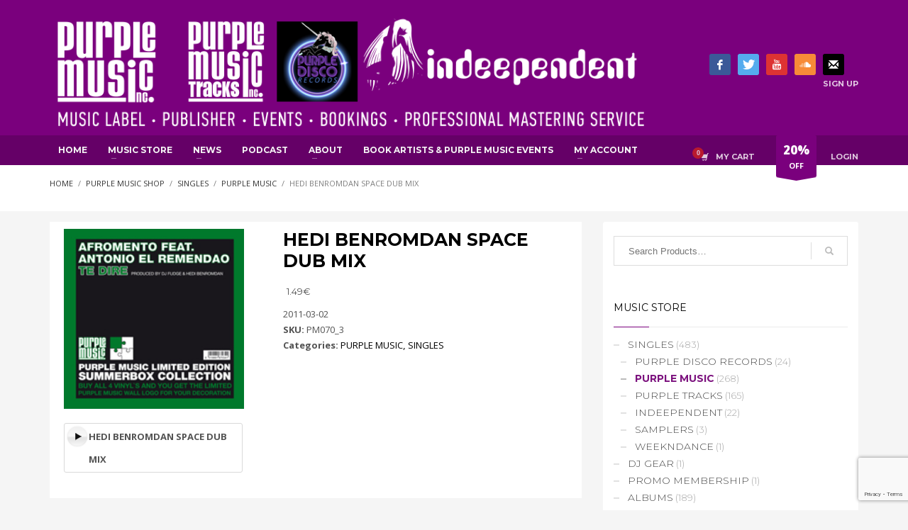

--- FILE ---
content_type: text/html; charset=UTF-8
request_url: https://www.purplemusic.ch/shop/singles/purple-music/hedi-benromdan-space-dub-mix/
body_size: 19920
content:
<!DOCTYPE html>
<html lang="en-US">
<head>
<meta charset="UTF-8"/>
<meta name="twitter:widgets:csp" content="on"/>
<link rel="profile" href="http://gmpg.org/xfn/11"/>
<link rel="pingback" href="https://www.purplemusic.ch/xmlrpc.php"/>

<meta name='robots' content='index, follow, max-image-preview:large, max-snippet:-1, max-video-preview:-1' />
	<style>img:is([sizes="auto" i], [sizes^="auto," i]) { contain-intrinsic-size: 3000px 1500px }</style>
	
	<!-- This site is optimized with the Yoast SEO plugin v26.3 - https://yoast.com/wordpress/plugins/seo/ -->
	<title>HEDI BENROMDAN SPACE DUB MIX - Purplemusic</title>
	<link rel="canonical" href="https://www.purplemusic.ch/shop/singles/purple-music/hedi-benromdan-space-dub-mix/" />
	<meta property="og:locale" content="en_US" />
	<meta property="og:type" content="article" />
	<meta property="og:title" content="HEDI BENROMDAN SPACE DUB MIX - Purplemusic" />
	<meta property="og:url" content="https://www.purplemusic.ch/shop/singles/purple-music/hedi-benromdan-space-dub-mix/" />
	<meta property="og:site_name" content="Purplemusic" />
	<meta property="article:publisher" content="https://www.facebook.com/purplemusicinc/" />
	<meta property="article:modified_time" content="2017-04-20T20:39:53+00:00" />
	<meta property="og:image" content="https://www.purplemusic.ch/wp-content/uploads/AFROMENTO_feat.__4aa645b947556-11.jpg" />
	<meta property="og:image:width" content="200" />
	<meta property="og:image:height" content="200" />
	<meta property="og:image:type" content="image/jpeg" />
	<meta name="twitter:card" content="summary_large_image" />
	<meta name="twitter:site" content="@PurpleMusicInc" />
	<script type="application/ld+json" class="yoast-schema-graph">{"@context":"https://schema.org","@graph":[{"@type":"WebPage","@id":"https://www.purplemusic.ch/shop/singles/purple-music/hedi-benromdan-space-dub-mix/","url":"https://www.purplemusic.ch/shop/singles/purple-music/hedi-benromdan-space-dub-mix/","name":"HEDI BENROMDAN SPACE DUB MIX - Purplemusic","isPartOf":{"@id":"https://www.purplemusic.ch/#website"},"primaryImageOfPage":{"@id":"https://www.purplemusic.ch/shop/singles/purple-music/hedi-benromdan-space-dub-mix/#primaryimage"},"image":{"@id":"https://www.purplemusic.ch/shop/singles/purple-music/hedi-benromdan-space-dub-mix/#primaryimage"},"thumbnailUrl":"https://www.purplemusic.ch/wp-content/uploads/AFROMENTO_feat.__4aa645b947556-11.jpg","datePublished":"2011-03-02T00:00:00+00:00","dateModified":"2017-04-20T20:39:53+00:00","breadcrumb":{"@id":"https://www.purplemusic.ch/shop/singles/purple-music/hedi-benromdan-space-dub-mix/#breadcrumb"},"inLanguage":"en-US","potentialAction":[{"@type":"ReadAction","target":["https://www.purplemusic.ch/shop/singles/purple-music/hedi-benromdan-space-dub-mix/"]}]},{"@type":"ImageObject","inLanguage":"en-US","@id":"https://www.purplemusic.ch/shop/singles/purple-music/hedi-benromdan-space-dub-mix/#primaryimage","url":"https://www.purplemusic.ch/wp-content/uploads/AFROMENTO_feat.__4aa645b947556-11.jpg","contentUrl":"https://www.purplemusic.ch/wp-content/uploads/AFROMENTO_feat.__4aa645b947556-11.jpg","width":200,"height":200},{"@type":"BreadcrumbList","@id":"https://www.purplemusic.ch/shop/singles/purple-music/hedi-benromdan-space-dub-mix/#breadcrumb","itemListElement":[{"@type":"ListItem","position":1,"name":"Home","item":"https://www.purplemusic.ch/"},{"@type":"ListItem","position":2,"name":"Purple Music Shop","item":"https://www.purplemusic.ch/shop/"},{"@type":"ListItem","position":3,"name":"AFROMENTO feat. ANTONIO REMENDAO","item":"https://www.purplemusic.ch/shop/singles/purple-music/afromento-feat-antonio-remendao/"},{"@type":"ListItem","position":4,"name":"HEDI BENROMDAN SPACE DUB MIX"}]},{"@type":"WebSite","@id":"https://www.purplemusic.ch/#website","url":"https://www.purplemusic.ch/","name":"Purplemusic","description":"Purple Music is a pure dedication to the house music where the vocal and soulful vibe reign!","publisher":{"@id":"https://www.purplemusic.ch/#organization"},"potentialAction":[{"@type":"SearchAction","target":{"@type":"EntryPoint","urlTemplate":"https://www.purplemusic.ch/?s={search_term_string}"},"query-input":{"@type":"PropertyValueSpecification","valueRequired":true,"valueName":"search_term_string"}}],"inLanguage":"en-US"},{"@type":"Organization","@id":"https://www.purplemusic.ch/#organization","name":"PURPLE MUSIC","url":"https://www.purplemusic.ch/","logo":{"@type":"ImageObject","inLanguage":"en-US","@id":"https://www.purplemusic.ch/#/schema/logo/image/","url":"https://www.purplemusic.ch/wp-content/uploads/697436_1_f.jpg","contentUrl":"https://www.purplemusic.ch/wp-content/uploads/697436_1_f.jpg","width":800,"height":800,"caption":"PURPLE MUSIC"},"image":{"@id":"https://www.purplemusic.ch/#/schema/logo/image/"},"sameAs":["https://www.facebook.com/purplemusicinc/","https://x.com/PurpleMusicInc","https://myspace.com/djjamielewis","http://www.youtube.com/user/PurpleMusicTV"]}]}</script>
	<!-- / Yoast SEO plugin. -->


<link rel='dns-prefetch' href='//fonts.googleapis.com' />
<script type="text/javascript">
/* <![CDATA[ */
window._wpemojiSettings = {"baseUrl":"https:\/\/s.w.org\/images\/core\/emoji\/16.0.1\/72x72\/","ext":".png","svgUrl":"https:\/\/s.w.org\/images\/core\/emoji\/16.0.1\/svg\/","svgExt":".svg","source":{"concatemoji":"https:\/\/www.purplemusic.ch\/wp-includes\/js\/wp-emoji-release.min.js?ver=9e3eb6f13e195af9a41aa919a68a0aad"}};
/*! This file is auto-generated */
!function(s,n){var o,i,e;function c(e){try{var t={supportTests:e,timestamp:(new Date).valueOf()};sessionStorage.setItem(o,JSON.stringify(t))}catch(e){}}function p(e,t,n){e.clearRect(0,0,e.canvas.width,e.canvas.height),e.fillText(t,0,0);var t=new Uint32Array(e.getImageData(0,0,e.canvas.width,e.canvas.height).data),a=(e.clearRect(0,0,e.canvas.width,e.canvas.height),e.fillText(n,0,0),new Uint32Array(e.getImageData(0,0,e.canvas.width,e.canvas.height).data));return t.every(function(e,t){return e===a[t]})}function u(e,t){e.clearRect(0,0,e.canvas.width,e.canvas.height),e.fillText(t,0,0);for(var n=e.getImageData(16,16,1,1),a=0;a<n.data.length;a++)if(0!==n.data[a])return!1;return!0}function f(e,t,n,a){switch(t){case"flag":return n(e,"\ud83c\udff3\ufe0f\u200d\u26a7\ufe0f","\ud83c\udff3\ufe0f\u200b\u26a7\ufe0f")?!1:!n(e,"\ud83c\udde8\ud83c\uddf6","\ud83c\udde8\u200b\ud83c\uddf6")&&!n(e,"\ud83c\udff4\udb40\udc67\udb40\udc62\udb40\udc65\udb40\udc6e\udb40\udc67\udb40\udc7f","\ud83c\udff4\u200b\udb40\udc67\u200b\udb40\udc62\u200b\udb40\udc65\u200b\udb40\udc6e\u200b\udb40\udc67\u200b\udb40\udc7f");case"emoji":return!a(e,"\ud83e\udedf")}return!1}function g(e,t,n,a){var r="undefined"!=typeof WorkerGlobalScope&&self instanceof WorkerGlobalScope?new OffscreenCanvas(300,150):s.createElement("canvas"),o=r.getContext("2d",{willReadFrequently:!0}),i=(o.textBaseline="top",o.font="600 32px Arial",{});return e.forEach(function(e){i[e]=t(o,e,n,a)}),i}function t(e){var t=s.createElement("script");t.src=e,t.defer=!0,s.head.appendChild(t)}"undefined"!=typeof Promise&&(o="wpEmojiSettingsSupports",i=["flag","emoji"],n.supports={everything:!0,everythingExceptFlag:!0},e=new Promise(function(e){s.addEventListener("DOMContentLoaded",e,{once:!0})}),new Promise(function(t){var n=function(){try{var e=JSON.parse(sessionStorage.getItem(o));if("object"==typeof e&&"number"==typeof e.timestamp&&(new Date).valueOf()<e.timestamp+604800&&"object"==typeof e.supportTests)return e.supportTests}catch(e){}return null}();if(!n){if("undefined"!=typeof Worker&&"undefined"!=typeof OffscreenCanvas&&"undefined"!=typeof URL&&URL.createObjectURL&&"undefined"!=typeof Blob)try{var e="postMessage("+g.toString()+"("+[JSON.stringify(i),f.toString(),p.toString(),u.toString()].join(",")+"));",a=new Blob([e],{type:"text/javascript"}),r=new Worker(URL.createObjectURL(a),{name:"wpTestEmojiSupports"});return void(r.onmessage=function(e){c(n=e.data),r.terminate(),t(n)})}catch(e){}c(n=g(i,f,p,u))}t(n)}).then(function(e){for(var t in e)n.supports[t]=e[t],n.supports.everything=n.supports.everything&&n.supports[t],"flag"!==t&&(n.supports.everythingExceptFlag=n.supports.everythingExceptFlag&&n.supports[t]);n.supports.everythingExceptFlag=n.supports.everythingExceptFlag&&!n.supports.flag,n.DOMReady=!1,n.readyCallback=function(){n.DOMReady=!0}}).then(function(){return e}).then(function(){var e;n.supports.everything||(n.readyCallback(),(e=n.source||{}).concatemoji?t(e.concatemoji):e.wpemoji&&e.twemoji&&(t(e.twemoji),t(e.wpemoji)))}))}((window,document),window._wpemojiSettings);
/* ]]> */
</script>
<link rel='stylesheet' id='scap.flashblock-css' href='https://www.purplemusic.ch/wp-content/plugins/compact-wp-audio-player/css/flashblock.css?ver=9e3eb6f13e195af9a41aa919a68a0aad' type='text/css' media='all' />
<link rel='stylesheet' id='scap.player-css' href='https://www.purplemusic.ch/wp-content/plugins/compact-wp-audio-player/css/player.css?ver=9e3eb6f13e195af9a41aa919a68a0aad' type='text/css' media='all' />
<link rel='stylesheet' id='zn_all_g_fonts-css' href='//fonts.googleapis.com/css?family=Montserrat%3A100%2C200%2C300%2Cregular%2C700%7COpen+Sans%3A300%2Cregular%2C600%2C700%2C800&#038;ver=9e3eb6f13e195af9a41aa919a68a0aad' type='text/css' media='all' />
<style id='wp-emoji-styles-inline-css' type='text/css'>

	img.wp-smiley, img.emoji {
		display: inline !important;
		border: none !important;
		box-shadow: none !important;
		height: 1em !important;
		width: 1em !important;
		margin: 0 0.07em !important;
		vertical-align: -0.1em !important;
		background: none !important;
		padding: 0 !important;
	}
</style>
<link rel='stylesheet' id='wp-block-library-css' href='https://www.purplemusic.ch/wp-includes/css/dist/block-library/style.min.css?ver=9e3eb6f13e195af9a41aa919a68a0aad' type='text/css' media='all' />
<style id='classic-theme-styles-inline-css' type='text/css'>
/*! This file is auto-generated */
.wp-block-button__link{color:#fff;background-color:#32373c;border-radius:9999px;box-shadow:none;text-decoration:none;padding:calc(.667em + 2px) calc(1.333em + 2px);font-size:1.125em}.wp-block-file__button{background:#32373c;color:#fff;text-decoration:none}
</style>
<style id='global-styles-inline-css' type='text/css'>
:root{--wp--preset--aspect-ratio--square: 1;--wp--preset--aspect-ratio--4-3: 4/3;--wp--preset--aspect-ratio--3-4: 3/4;--wp--preset--aspect-ratio--3-2: 3/2;--wp--preset--aspect-ratio--2-3: 2/3;--wp--preset--aspect-ratio--16-9: 16/9;--wp--preset--aspect-ratio--9-16: 9/16;--wp--preset--color--black: #000000;--wp--preset--color--cyan-bluish-gray: #abb8c3;--wp--preset--color--white: #ffffff;--wp--preset--color--pale-pink: #f78da7;--wp--preset--color--vivid-red: #cf2e2e;--wp--preset--color--luminous-vivid-orange: #ff6900;--wp--preset--color--luminous-vivid-amber: #fcb900;--wp--preset--color--light-green-cyan: #7bdcb5;--wp--preset--color--vivid-green-cyan: #00d084;--wp--preset--color--pale-cyan-blue: #8ed1fc;--wp--preset--color--vivid-cyan-blue: #0693e3;--wp--preset--color--vivid-purple: #9b51e0;--wp--preset--gradient--vivid-cyan-blue-to-vivid-purple: linear-gradient(135deg,rgba(6,147,227,1) 0%,rgb(155,81,224) 100%);--wp--preset--gradient--light-green-cyan-to-vivid-green-cyan: linear-gradient(135deg,rgb(122,220,180) 0%,rgb(0,208,130) 100%);--wp--preset--gradient--luminous-vivid-amber-to-luminous-vivid-orange: linear-gradient(135deg,rgba(252,185,0,1) 0%,rgba(255,105,0,1) 100%);--wp--preset--gradient--luminous-vivid-orange-to-vivid-red: linear-gradient(135deg,rgba(255,105,0,1) 0%,rgb(207,46,46) 100%);--wp--preset--gradient--very-light-gray-to-cyan-bluish-gray: linear-gradient(135deg,rgb(238,238,238) 0%,rgb(169,184,195) 100%);--wp--preset--gradient--cool-to-warm-spectrum: linear-gradient(135deg,rgb(74,234,220) 0%,rgb(151,120,209) 20%,rgb(207,42,186) 40%,rgb(238,44,130) 60%,rgb(251,105,98) 80%,rgb(254,248,76) 100%);--wp--preset--gradient--blush-light-purple: linear-gradient(135deg,rgb(255,206,236) 0%,rgb(152,150,240) 100%);--wp--preset--gradient--blush-bordeaux: linear-gradient(135deg,rgb(254,205,165) 0%,rgb(254,45,45) 50%,rgb(107,0,62) 100%);--wp--preset--gradient--luminous-dusk: linear-gradient(135deg,rgb(255,203,112) 0%,rgb(199,81,192) 50%,rgb(65,88,208) 100%);--wp--preset--gradient--pale-ocean: linear-gradient(135deg,rgb(255,245,203) 0%,rgb(182,227,212) 50%,rgb(51,167,181) 100%);--wp--preset--gradient--electric-grass: linear-gradient(135deg,rgb(202,248,128) 0%,rgb(113,206,126) 100%);--wp--preset--gradient--midnight: linear-gradient(135deg,rgb(2,3,129) 0%,rgb(40,116,252) 100%);--wp--preset--font-size--small: 13px;--wp--preset--font-size--medium: 20px;--wp--preset--font-size--large: 36px;--wp--preset--font-size--x-large: 42px;--wp--preset--spacing--20: 0.44rem;--wp--preset--spacing--30: 0.67rem;--wp--preset--spacing--40: 1rem;--wp--preset--spacing--50: 1.5rem;--wp--preset--spacing--60: 2.25rem;--wp--preset--spacing--70: 3.38rem;--wp--preset--spacing--80: 5.06rem;--wp--preset--shadow--natural: 6px 6px 9px rgba(0, 0, 0, 0.2);--wp--preset--shadow--deep: 12px 12px 50px rgba(0, 0, 0, 0.4);--wp--preset--shadow--sharp: 6px 6px 0px rgba(0, 0, 0, 0.2);--wp--preset--shadow--outlined: 6px 6px 0px -3px rgba(255, 255, 255, 1), 6px 6px rgba(0, 0, 0, 1);--wp--preset--shadow--crisp: 6px 6px 0px rgba(0, 0, 0, 1);}:where(.is-layout-flex){gap: 0.5em;}:where(.is-layout-grid){gap: 0.5em;}body .is-layout-flex{display: flex;}.is-layout-flex{flex-wrap: wrap;align-items: center;}.is-layout-flex > :is(*, div){margin: 0;}body .is-layout-grid{display: grid;}.is-layout-grid > :is(*, div){margin: 0;}:where(.wp-block-columns.is-layout-flex){gap: 2em;}:where(.wp-block-columns.is-layout-grid){gap: 2em;}:where(.wp-block-post-template.is-layout-flex){gap: 1.25em;}:where(.wp-block-post-template.is-layout-grid){gap: 1.25em;}.has-black-color{color: var(--wp--preset--color--black) !important;}.has-cyan-bluish-gray-color{color: var(--wp--preset--color--cyan-bluish-gray) !important;}.has-white-color{color: var(--wp--preset--color--white) !important;}.has-pale-pink-color{color: var(--wp--preset--color--pale-pink) !important;}.has-vivid-red-color{color: var(--wp--preset--color--vivid-red) !important;}.has-luminous-vivid-orange-color{color: var(--wp--preset--color--luminous-vivid-orange) !important;}.has-luminous-vivid-amber-color{color: var(--wp--preset--color--luminous-vivid-amber) !important;}.has-light-green-cyan-color{color: var(--wp--preset--color--light-green-cyan) !important;}.has-vivid-green-cyan-color{color: var(--wp--preset--color--vivid-green-cyan) !important;}.has-pale-cyan-blue-color{color: var(--wp--preset--color--pale-cyan-blue) !important;}.has-vivid-cyan-blue-color{color: var(--wp--preset--color--vivid-cyan-blue) !important;}.has-vivid-purple-color{color: var(--wp--preset--color--vivid-purple) !important;}.has-black-background-color{background-color: var(--wp--preset--color--black) !important;}.has-cyan-bluish-gray-background-color{background-color: var(--wp--preset--color--cyan-bluish-gray) !important;}.has-white-background-color{background-color: var(--wp--preset--color--white) !important;}.has-pale-pink-background-color{background-color: var(--wp--preset--color--pale-pink) !important;}.has-vivid-red-background-color{background-color: var(--wp--preset--color--vivid-red) !important;}.has-luminous-vivid-orange-background-color{background-color: var(--wp--preset--color--luminous-vivid-orange) !important;}.has-luminous-vivid-amber-background-color{background-color: var(--wp--preset--color--luminous-vivid-amber) !important;}.has-light-green-cyan-background-color{background-color: var(--wp--preset--color--light-green-cyan) !important;}.has-vivid-green-cyan-background-color{background-color: var(--wp--preset--color--vivid-green-cyan) !important;}.has-pale-cyan-blue-background-color{background-color: var(--wp--preset--color--pale-cyan-blue) !important;}.has-vivid-cyan-blue-background-color{background-color: var(--wp--preset--color--vivid-cyan-blue) !important;}.has-vivid-purple-background-color{background-color: var(--wp--preset--color--vivid-purple) !important;}.has-black-border-color{border-color: var(--wp--preset--color--black) !important;}.has-cyan-bluish-gray-border-color{border-color: var(--wp--preset--color--cyan-bluish-gray) !important;}.has-white-border-color{border-color: var(--wp--preset--color--white) !important;}.has-pale-pink-border-color{border-color: var(--wp--preset--color--pale-pink) !important;}.has-vivid-red-border-color{border-color: var(--wp--preset--color--vivid-red) !important;}.has-luminous-vivid-orange-border-color{border-color: var(--wp--preset--color--luminous-vivid-orange) !important;}.has-luminous-vivid-amber-border-color{border-color: var(--wp--preset--color--luminous-vivid-amber) !important;}.has-light-green-cyan-border-color{border-color: var(--wp--preset--color--light-green-cyan) !important;}.has-vivid-green-cyan-border-color{border-color: var(--wp--preset--color--vivid-green-cyan) !important;}.has-pale-cyan-blue-border-color{border-color: var(--wp--preset--color--pale-cyan-blue) !important;}.has-vivid-cyan-blue-border-color{border-color: var(--wp--preset--color--vivid-cyan-blue) !important;}.has-vivid-purple-border-color{border-color: var(--wp--preset--color--vivid-purple) !important;}.has-vivid-cyan-blue-to-vivid-purple-gradient-background{background: var(--wp--preset--gradient--vivid-cyan-blue-to-vivid-purple) !important;}.has-light-green-cyan-to-vivid-green-cyan-gradient-background{background: var(--wp--preset--gradient--light-green-cyan-to-vivid-green-cyan) !important;}.has-luminous-vivid-amber-to-luminous-vivid-orange-gradient-background{background: var(--wp--preset--gradient--luminous-vivid-amber-to-luminous-vivid-orange) !important;}.has-luminous-vivid-orange-to-vivid-red-gradient-background{background: var(--wp--preset--gradient--luminous-vivid-orange-to-vivid-red) !important;}.has-very-light-gray-to-cyan-bluish-gray-gradient-background{background: var(--wp--preset--gradient--very-light-gray-to-cyan-bluish-gray) !important;}.has-cool-to-warm-spectrum-gradient-background{background: var(--wp--preset--gradient--cool-to-warm-spectrum) !important;}.has-blush-light-purple-gradient-background{background: var(--wp--preset--gradient--blush-light-purple) !important;}.has-blush-bordeaux-gradient-background{background: var(--wp--preset--gradient--blush-bordeaux) !important;}.has-luminous-dusk-gradient-background{background: var(--wp--preset--gradient--luminous-dusk) !important;}.has-pale-ocean-gradient-background{background: var(--wp--preset--gradient--pale-ocean) !important;}.has-electric-grass-gradient-background{background: var(--wp--preset--gradient--electric-grass) !important;}.has-midnight-gradient-background{background: var(--wp--preset--gradient--midnight) !important;}.has-small-font-size{font-size: var(--wp--preset--font-size--small) !important;}.has-medium-font-size{font-size: var(--wp--preset--font-size--medium) !important;}.has-large-font-size{font-size: var(--wp--preset--font-size--large) !important;}.has-x-large-font-size{font-size: var(--wp--preset--font-size--x-large) !important;}
:where(.wp-block-post-template.is-layout-flex){gap: 1.25em;}:where(.wp-block-post-template.is-layout-grid){gap: 1.25em;}
:where(.wp-block-columns.is-layout-flex){gap: 2em;}:where(.wp-block-columns.is-layout-grid){gap: 2em;}
:root :where(.wp-block-pullquote){font-size: 1.5em;line-height: 1.6;}
</style>
<link rel='stylesheet' id='contact-form-7-css' href='https://www.purplemusic.ch/wp-content/plugins/contact-form-7/includes/css/styles.css?ver=6.1.3' type='text/css' media='all' />
<link rel='stylesheet' id='photoswipe-css' href='https://www.purplemusic.ch/wp-content/plugins/woocommerce/assets/css/photoswipe/photoswipe.min.css?ver=10.3.7' type='text/css' media='all' />
<link rel='stylesheet' id='photoswipe-default-skin-css' href='https://www.purplemusic.ch/wp-content/plugins/woocommerce/assets/css/photoswipe/default-skin/default-skin.min.css?ver=10.3.7' type='text/css' media='all' />
<link rel='stylesheet' id='woocommerce-layout-css' href='https://www.purplemusic.ch/wp-content/plugins/woocommerce/assets/css/woocommerce-layout.css?ver=10.3.7' type='text/css' media='all' />
<link rel='stylesheet' id='woocommerce-smallscreen-css' href='https://www.purplemusic.ch/wp-content/plugins/woocommerce/assets/css/woocommerce-smallscreen.css?ver=10.3.7' type='text/css' media='only screen and (max-width: 767px)' />
<link rel='stylesheet' id='woocommerce-general-css' href='https://www.purplemusic.ch/wp-content/plugins/woocommerce/assets/css/woocommerce.css?ver=10.3.7' type='text/css' media='all' />
<style id='woocommerce-inline-inline-css' type='text/css'>
.woocommerce form .form-row .required { visibility: visible; }
</style>
<link rel='stylesheet' id='brands-styles-css' href='https://www.purplemusic.ch/wp-content/plugins/woocommerce/assets/css/brands.css?ver=10.3.7' type='text/css' media='all' />
<link rel='stylesheet' id='kallyas-styles-css' href='https://www.purplemusic.ch/wp-content/themes/kallyas/style.css?ver=4.24.0' type='text/css' media='all' />
<link rel='stylesheet' id='th-bootstrap-styles-css' href='https://www.purplemusic.ch/wp-content/themes/kallyas/css/bootstrap.min.css?ver=4.24.0' type='text/css' media='all' />
<link rel='stylesheet' id='th-theme-template-styles-css' href='https://www.purplemusic.ch/wp-content/themes/kallyas/css/template.min.css?ver=4.24.0' type='text/css' media='all' />
<link rel='stylesheet' id='woocommerce-overrides-css' href='https://www.purplemusic.ch/wp-content/themes/kallyas/css/plugins/kl-woocommerce.css?ver=4.24.0' type='text/css' media='all' />
<link rel='stylesheet' id='zion-frontend-css' href='https://www.purplemusic.ch/wp-content/themes/kallyas/framework/zion-builder/assets/css/znb_frontend.css?ver=1.3.0' type='text/css' media='all' />
<link rel='stylesheet' id='8062-layout.css-css' href='https://www.purplemusic.ch/wp-content/uploads/zion-builder/cache/8062-layout.css?ver=3526c9b4d85f18d5ea4273b93a50ae2a' type='text/css' media='all' />
<link rel='stylesheet' id='kallyas-child-css' href='https://www.purplemusic.ch/wp-content/themes/kallyas-child/style.css?ver=4.24.0' type='text/css' media='all' />
<link rel='stylesheet' id='th-theme-print-stylesheet-css' href='https://www.purplemusic.ch/wp-content/themes/kallyas/css/print.css?ver=4.24.0' type='text/css' media='print' />
<link rel='stylesheet' id='th-theme-options-styles-css' href='//www.purplemusic.ch/wp-content/uploads/zn_dynamic.css?ver=1763120620' type='text/css' media='all' />
<script type="text/javascript" src="https://www.purplemusic.ch/wp-content/plugins/compact-wp-audio-player/js/soundmanager2-nodebug-jsmin.js?ver=9e3eb6f13e195af9a41aa919a68a0aad" id="scap.soundmanager2-js"></script>
<script type="text/javascript" src="https://www.purplemusic.ch/wp-includes/js/jquery/jquery.min.js?ver=3.7.1" id="jquery-core-js"></script>
<script type="text/javascript" src="https://www.purplemusic.ch/wp-includes/js/jquery/jquery-migrate.min.js?ver=3.4.1" id="jquery-migrate-js"></script>
<script type="text/javascript" src="https://www.purplemusic.ch/wp-content/plugins/woocommerce/assets/js/jquery-blockui/jquery.blockUI.min.js?ver=2.7.0-wc.10.3.7" id="wc-jquery-blockui-js" defer="defer" data-wp-strategy="defer"></script>
<script type="text/javascript" id="wc-add-to-cart-js-extra">
/* <![CDATA[ */
var wc_add_to_cart_params = {"ajax_url":"\/wp-admin\/admin-ajax.php","wc_ajax_url":"\/?wc-ajax=%%endpoint%%","i18n_view_cart":"View cart","cart_url":"https:\/\/www.purplemusic.ch\/cart-3\/","is_cart":"","cart_redirect_after_add":"no"};
/* ]]> */
</script>
<script type="text/javascript" src="https://www.purplemusic.ch/wp-content/plugins/woocommerce/assets/js/frontend/add-to-cart.min.js?ver=10.3.7" id="wc-add-to-cart-js" defer="defer" data-wp-strategy="defer"></script>
<script type="text/javascript" src="https://www.purplemusic.ch/wp-content/plugins/woocommerce/assets/js/photoswipe/photoswipe.min.js?ver=4.1.1-wc.10.3.7" id="wc-photoswipe-js" defer="defer" data-wp-strategy="defer"></script>
<script type="text/javascript" src="https://www.purplemusic.ch/wp-content/plugins/woocommerce/assets/js/photoswipe/photoswipe-ui-default.min.js?ver=4.1.1-wc.10.3.7" id="wc-photoswipe-ui-default-js" defer="defer" data-wp-strategy="defer"></script>
<script type="text/javascript" id="wc-single-product-js-extra">
/* <![CDATA[ */
var wc_single_product_params = {"i18n_required_rating_text":"Please select a rating","i18n_rating_options":["1 of 5 stars","2 of 5 stars","3 of 5 stars","4 of 5 stars","5 of 5 stars"],"i18n_product_gallery_trigger_text":"View full-screen image gallery","review_rating_required":"yes","flexslider":{"rtl":false,"animation":"slide","smoothHeight":true,"directionNav":false,"controlNav":"thumbnails","slideshow":false,"animationSpeed":500,"animationLoop":false,"allowOneSlide":false},"zoom_enabled":"","zoom_options":[],"photoswipe_enabled":"1","photoswipe_options":{"shareEl":false,"closeOnScroll":false,"history":false,"hideAnimationDuration":0,"showAnimationDuration":0},"flexslider_enabled":""};
/* ]]> */
</script>
<script type="text/javascript" src="https://www.purplemusic.ch/wp-content/plugins/woocommerce/assets/js/frontend/single-product.min.js?ver=10.3.7" id="wc-single-product-js" defer="defer" data-wp-strategy="defer"></script>
<script type="text/javascript" src="https://www.purplemusic.ch/wp-content/plugins/woocommerce/assets/js/js-cookie/js.cookie.min.js?ver=2.1.4-wc.10.3.7" id="wc-js-cookie-js" defer="defer" data-wp-strategy="defer"></script>
<script type="text/javascript" id="woocommerce-js-extra">
/* <![CDATA[ */
var woocommerce_params = {"ajax_url":"\/wp-admin\/admin-ajax.php","wc_ajax_url":"\/?wc-ajax=%%endpoint%%","i18n_password_show":"Show password","i18n_password_hide":"Hide password"};
/* ]]> */
</script>
<script type="text/javascript" src="https://www.purplemusic.ch/wp-content/plugins/woocommerce/assets/js/frontend/woocommerce.min.js?ver=10.3.7" id="woocommerce-js" defer="defer" data-wp-strategy="defer"></script>
<script type="text/javascript" id="wc-cart-fragments-js-extra">
/* <![CDATA[ */
var wc_cart_fragments_params = {"ajax_url":"\/wp-admin\/admin-ajax.php","wc_ajax_url":"\/?wc-ajax=%%endpoint%%","cart_hash_key":"wc_cart_hash_7aed0cec36c76de70d5ab13029cba617","fragment_name":"wc_fragments_7aed0cec36c76de70d5ab13029cba617","request_timeout":"5000"};
/* ]]> */
</script>
<script type="text/javascript" src="https://www.purplemusic.ch/wp-content/plugins/woocommerce/assets/js/frontend/cart-fragments.min.js?ver=10.3.7" id="wc-cart-fragments-js" defer="defer" data-wp-strategy="defer"></script>
<link rel='shortlink' href='https://www.purplemusic.ch/?p=8062' />
<link rel="alternate" title="oEmbed (JSON)" type="application/json+oembed" href="https://www.purplemusic.ch/wp-json/oembed/1.0/embed?url=https%3A%2F%2Fwww.purplemusic.ch%2Fshop%2Fsingles%2Fpurple-music%2Fhedi-benromdan-space-dub-mix%2F" />
<link rel="alternate" title="oEmbed (XML)" type="text/xml+oembed" href="https://www.purplemusic.ch/wp-json/oembed/1.0/embed?url=https%3A%2F%2Fwww.purplemusic.ch%2Fshop%2Fsingles%2Fpurple-music%2Fhedi-benromdan-space-dub-mix%2F&#038;format=xml" />
		<meta name="theme-color"
				content="#7a007d">
				<meta name="viewport" content="width=device-width, initial-scale=1, maximum-scale=1"/>
		
		<!--[if lte IE 8]>
		<script type="text/javascript">
			var $buoop = {
				vs: {i: 10, f: 25, o: 12.1, s: 7, n: 9}
			};

			$buoop.ol = window.onload;

			window.onload = function () {
				try {
					if ($buoop.ol) {
						$buoop.ol()
					}
				}
				catch (e) {
				}

				var e = document.createElement("script");
				e.setAttribute("type", "text/javascript");
				e.setAttribute("src", "https://browser-update.org/update.js");
				document.body.appendChild(e);
			};
		</script>
		<![endif]-->

		<!-- for IE6-8 support of HTML5 elements -->
		<!--[if lt IE 9]>
		<script src="//html5shim.googlecode.com/svn/trunk/html5.js"></script>
		<![endif]-->
		
	<!-- Fallback for animating in viewport -->
	<noscript>
		<style type="text/css" media="screen">
			.zn-animateInViewport {visibility: visible;}
		</style>
	</noscript>
		<noscript><style>.woocommerce-product-gallery{ opacity: 1 !important; }</style></noscript>
	<!-- Google tag (gtag.js) -->
<script async src="https://www.googletagmanager.com/gtag/js?id=G-YB25QT428K"></script>
<script>
  window.dataLayer = window.dataLayer || [];
  function gtag(){dataLayer.push(arguments);}
  gtag('js', new Date());

  gtag('config', 'G-YB25QT428K');
</script>


<!-- Quantcast Choice. Consent Manager Tag v2.0 (for TCF 2.0) -->
<script type="text/javascript" async=true>
(function() {
  var host = window.location.hostname;
  var element = document.createElement('script');
  var firstScript = document.getElementsByTagName('script')[0];
  var url = 'https://quantcast.mgr.consensu.org'
    .concat('/choice/', 'bMRC989xeRPnH', '/', host, '/choice.js')
  var uspTries = 0;
  var uspTriesLimit = 3;
  element.async = true;
  element.type = 'text/javascript';
  element.src = url;

  firstScript.parentNode.insertBefore(element, firstScript);

  function makeStub() {
    var TCF_LOCATOR_NAME = '__tcfapiLocator';
    var queue = [];
    var win = window;
    var cmpFrame;

    function addFrame() {
      var doc = win.document;
      var otherCMP = !!(win.frames[TCF_LOCATOR_NAME]);

      if (!otherCMP) {
        if (doc.body) {
          var iframe = doc.createElement('iframe');

          iframe.style.cssText = 'display:none';
          iframe.name = TCF_LOCATOR_NAME;
          doc.body.appendChild(iframe);
        } else {
          setTimeout(addFrame, 5);
        }
      }
      return !otherCMP;
    }

    function tcfAPIHandler() {
      var gdprApplies;
      var args = arguments;

      if (!args.length) {
        return queue;
      } else if (args[0] === 'setGdprApplies') {
        if (
          args.length > 3 &&
          args[2] === 2 &&
          typeof args[3] === 'boolean'
        ) {
          gdprApplies = args[3];
          if (typeof args[2] === 'function') {
            args[2]('set', true);
          }
        }
      } else if (args[0] === 'ping') {
        var retr = {
          gdprApplies: gdprApplies,
          cmpLoaded: false,
          cmpStatus: 'stub'
        };

        if (typeof args[2] === 'function') {
          args[2](retr);
        }
      } else {
        queue.push(args);
      }
    }

    function postMessageEventHandler(event) {
      var msgIsString = typeof event.data === 'string';
      var json = {};

      try {
        if (msgIsString) {
          json = JSON.parse(event.data);
        } else {
          json = event.data;
        }
      } catch (ignore) {}

      var payload = json.__tcfapiCall;

      if (payload) {
        window.__tcfapi(
          payload.command,
          payload.version,
          function(retValue, success) {
            var returnMsg = {
              __tcfapiReturn: {
                returnValue: retValue,
                success: success,
                callId: payload.callId
              }
            };
            if (msgIsString) {
              returnMsg = JSON.stringify(returnMsg);
            }
            if (event && event.source && event.source.postMessage) {
              event.source.postMessage(returnMsg, '*');
            }
          },
          payload.parameter
        );
      }
    }

    while (win) {
      try {
        if (win.frames[TCF_LOCATOR_NAME]) {
          cmpFrame = win;
          break;
        }
      } catch (ignore) {}

      if (win === window.top) {
        break;
      }
      win = win.parent;
    }
    if (!cmpFrame) {
      addFrame();
      win.__tcfapi = tcfAPIHandler;
      win.addEventListener('message', postMessageEventHandler, false);
    }
  };

  makeStub();

  var uspStubFunction = function() {
    var arg = arguments;
    if (typeof window.__uspapi !== uspStubFunction) {
      setTimeout(function() {
        if (typeof window.__uspapi !== 'undefined') {
          window.__uspapi.apply(window.__uspapi, arg);
        }
      }, 500);
    }
  };

  var checkIfUspIsReady = function() {
    uspTries++;
    if (window.__uspapi === uspStubFunction && uspTries < uspTriesLimit) {
      console.warn('USP is not accessible');
    } else {
      clearInterval(uspInterval);
    }
  };

  if (typeof window.__uspapi === 'undefined') {
    window.__uspapi = uspStubFunction;
    var uspInterval = setInterval(checkIfUspIsReady, 6000);
  }
})();
</script>
<!-- End Quantcast Choice. Consent Manager Tag v2.0 (for TCF 2.0) --></head>

<body  class="wp-singular product-template-default single single-product postid-8062 wp-theme-kallyas wp-child-theme-kallyas-child theme-kallyas woocommerce woocommerce-page woocommerce-no-js zn-wc-pages-style2 res1170 kl-follow-menu kl-skin--light" itemscope="itemscope" itemtype="https://schema.org/WebPage" >


<div class="login_register_stuff">		<!-- Login/Register Modal forms - hidden by default to be opened through modal -->
			<div id="login_panel" class="loginbox-popup auth-popup mfp-hide">
				<div class="inner-container login-panel auth-popup-panel">
					<h3 class="m_title_ext auth-popup-title" itemprop="alternativeHeadline" >SIGN IN YOUR ACCOUNT TO HAVE ACCESS TO DIFFERENT FEATURES</h3>
					<form id="login_form" name="login_form" method="post" class="zn_form_login znhg-ajax-login-form" action="https://www.purplemusic.ch/wp-login.php">

						<div class="zn_form_login-result"></div>

						<div class="form-group kl-fancy-form">
							<input type="text" id="kl-username" name="log" class="form-control inputbox kl-fancy-form-input kl-fw-input"
									placeholder="eg: james_smith"/>
							<label class="kl-font-alt kl-fancy-form-label">USERNAME</label>
						</div>

						<div class="form-group kl-fancy-form">
							<input type="password" id="kl-password" name="pwd" class="form-control inputbox kl-fancy-form-input kl-fw-input"
									placeholder="type password"/>
							<label class="kl-font-alt kl-fancy-form-label">PASSWORD</label>
						</div>

						
						<label class="zn_remember auth-popup-remember" for="kl-rememberme">
							<input type="checkbox" name="rememberme" id="kl-rememberme" value="forever" class="auth-popup-remember-chb"/>
							 Remember Me						</label>

						<input type="submit" id="login" name="submit_button" class="btn zn_sub_button btn-fullcolor btn-md"
								value="LOG IN"/>

						<input type="hidden" value="login" class="" name="zn_form_action"/>
						<input type="hidden" value="zn_do_login" class="" name="action"/>

						<div class="links auth-popup-links">
														<a href="#register_panel" class="create_account auth-popup-createacc kl-login-box auth-popup-link">CREATE AN ACCOUNT</a> <span class="sep auth-popup-sep"></span>
														<a href="#forgot_panel" class="kl-login-box auth-popup-link">FORGOT YOUR PASSWORD?</a>
						</div>
					</form>
				</div>
			</div>
		<!-- end login panel -->
				<div id="forgot_panel" class="loginbox-popup auth-popup forgot-popup mfp-hide">
			<div class="inner-container forgot-panel auth-popup-panel">
				<h3 class="m_title m_title_ext text-custom auth-popup-title" itemprop="alternativeHeadline" >FORGOT YOUR DETAILS?</h3>
				<form id="forgot_form" name="login_form" method="post" class="zn_form_lost_pass" action="https://www.purplemusic.ch/my-account/lost-password/">
					<div class="zn_form_login-result"></div>
					<div class="form-group kl-fancy-form">
						<input type="text" id="forgot-email" name="user_login" class="form-control inputbox kl-fancy-form-input kl-fw-input" placeholder="..."/>
						<label class="kl-font-alt kl-fancy-form-label">USERNAME OR EMAIL</label>
					</div>
					<input type="hidden" name="wc_reset_password" value="true">
					<input type="hidden" id="_wpnonce" name="_wpnonce" value="36e5548c8c" /><input type="hidden" name="_wp_http_referer" value="/shop/singles/purple-music/hedi-benromdan-space-dub-mix/" />					<div class="form-group">
						<input type="submit" id="recover" name="submit" class="btn btn-block zn_sub_button btn-fullcolor btn-md" value="SEND MY DETAILS!"/>
					</div>
					<div class="links auth-popup-links">
						<a href="#login_panel" class="kl-login-box auth-popup-link">AAH, WAIT, I REMEMBER NOW!</a>
					</div>
				</form>
			</div>
		</div><!-- end forgot pwd. panel -->
		
		<div id="register_panel" class="loginbox-popup auth-popup register-popup mfp-hide">
			<div class="inner-container register-panel auth-popup-panel">
				<h3 class="m_title m_title_ext text-custom auth-popup-title" itemprop="alternativeHeadline" >CREATE ACCOUNT</h3>

				<form id="register_form" name="login_form" method="post" class="zn_form_login" action="https://www.purplemusic.ch/wp-login.php?action=register">
					<div class="zn_form_login-result"></div>
					<div class="form-group kl-fancy-form ">
						<input type="text" id="reg-username" name="user_login" class="form-control inputbox kl-fancy-form-input kl-fw-input" placeholder="type desired username"/>
						<label class="kl-font-alt kl-fancy-form-label">USERNAME</label>
					</div>
					<div class="form-group kl-fancy-form">
						<input type="text" id="reg-email" name="user_email" class="form-control inputbox kl-fancy-form-input kl-fw-input" placeholder="your-email@website.com"/>
						<label class="kl-font-alt kl-fancy-form-label">EMAIL</label>
					</div>
						<div class="form-group kl-fancy-form">
						<input type="password" id="reg-pass" name="user_password" class="form-control inputbox kl-fancy-form-input kl-fw-input" placeholder="*****"/>
						<label class="kl-font-alt kl-fancy-form-label">PASSWORD</label>
					</div>
					<div class="form-group kl-fancy-form">
						<input type="password" id="reg-pass2" name="user_password2" class="form-control inputbox kl-fancy-form-input kl-fw-input" placeholder="*****"/>
						<label class="kl-font-alt kl-fancy-form-label">CONFIRM PASSWORD</label>
					</div>

					
					<div class="form-group"><div class="kl-recaptcha" data-colorscheme="light" data-sitekey="6Lc4_kEUAAAAAMZuhXBUgXa67Te2NUP6ryzbJlmi" id="zn_recaptcha_registration"></div></div>
					<div class="form-group">
						<input type="submit" id="signup" name="submit" class="btn zn_sub_button btn-block btn-fullcolor btn-md" value="CREATE MY ACCOUNT"/>
					</div>

					<input type="hidden" value="register" name="zn_form_action"/>
					<input type="hidden" value="zn_do_login" name="action"/>

					<div class="links auth-popup-links">
												<a href="#login_panel" class="kl-login-box auth-popup-link">ALREADY HAVE AN ACCOUNT?</a>
											</div>
				</form>
			</div>
		</div><!-- end register panel -->
			</div><!-- end login register stuff -->		<div id="fb-root"></div>
		<script>(function (d, s, id) {
			var js, fjs = d.getElementsByTagName(s)[0];
			if (d.getElementById(id)) {return;}
			js = d.createElement(s); js.id = id;
			js.src = "https://connect.facebook.net/en_US/sdk.js#xfbml=1&version=v3.0";
			fjs.parentNode.insertBefore(js, fjs);
		}(document, 'script', 'facebook-jssdk'));</script>
		

<div id="page_wrapper">

<header id="header" class="site-header  style8 cta_button  header--follow    sticky-resize headerstyle--default site-header--relative nav-th--light sheader-sh--light"   role="banner" itemscope="itemscope" itemtype="https://schema.org/WPHeader" >
		<div class="site-header-wrapper sticky-main-area">

		<div class="site-header-top-wrapper topbar-style--default  sh--light">

			<div class="siteheader-container container">

				

			</div>
		</div><!-- /.site-header-top-wrapper -->

		<div class="kl-top-header site-header-main-wrapper clearfix  header-no-top   sh--light">

			<div class="container siteheader-container ">

				<div class='fxb-col fxb-basis-auto'>

					

<div class="fxb-row site-header-row site-header-main ">

	<div class='fxb-col fxb fxb-start-x fxb-center-y fxb-basis-auto site-header-col-left site-header-main-left'>
				<div id="logo-container" class="logo-container   logosize--no zn-original-logo">
			<!-- Logo -->
			<h3 class='site-logo logo ' id='logo'><a href='https://www.purplemusic.ch/' class='site-logo-anch'><img class="logo-img site-logo-img" src="https://www.purplemusic.ch/wp-content/uploads/logo-purple-SEPT-2017.png" width="900" height="185"  alt="Purplemusic" title="Purple Music is a pure dedication to the house music where the vocal and soulful vibe reign!"  /></a></h3>			<!-- InfoCard -->
					</div>

			</div>



	<div class='fxb-col fxb fxb-end-x fxb-center-y fxb-basis-auto site-header-col-right site-header-main-right'>

		<div class='fxb-col fxb fxb-end-x fxb-center-y fxb-basis-auto site-header-main-right-top'>
								</div>

				<div class='fxb-row fxb fxb-end-x fxb-center-y site-header-main-right-ext'>
						<ul class="sh-component social-icons sc--colored topnav navRight topnav-no-hdnav"><li class="topnav-li social-icons-li"><a href="https://www.facebook.com/purplemusicinc/" data-zniconfam="kl-social-icons" data-zn_icon="" target="_self" class="topnav-item social-icons-item scheader-icon-ue83f" title="Facebook"></a></li><li class="topnav-li social-icons-li"><a href="http://twitter.com/purplemusicinc" data-zniconfam="kl-social-icons" data-zn_icon="" target="_self" class="topnav-item social-icons-item scheader-icon-ue82f" title="Twitter"></a></li><li class="topnav-li social-icons-li"><a href="http://www.youtube.com/user/PurpleMusicTV" data-zniconfam="kl-social-icons" data-zn_icon="" target="_blank" class="topnav-item social-icons-item scheader-icon-ue830" title="Youtube"></a></li><li class="topnav-li social-icons-li"><a href="https://soundcloud.com/purplemusicinc" data-zniconfam="kl-social-icons" data-zn_icon="" target="_blank" class="topnav-item social-icons-item scheader-icon-ue84b" title="SoundCloud"></a></li><li class="topnav-li social-icons-li"><a href="mailto:info@purplemusic.ch" data-zniconfam="glyphicons_halflingsregular" data-zn_icon="✉" target="_blank" class="topnav-item social-icons-item scheader-icon-u2709" title="Email"></a></li></ul><ul class="sh-component topnav navRight topnav--reg topnav-no-sc topnav-no-hdnav"><li class="topnav-li"><a href="#register_panel" class="kl-login-box topnav-item"><i class="glyphicon glyphicon-user visible-xs xs-icon"></i><span class="hidden-xs">SIGN UP</span></a></li></ul>		</div>
		
	</div>

</div><!-- /.site-header-main -->


				</div>

							</div><!-- /.siteheader-container -->

		</div><!-- /.site-header-main-wrapper -->

		
<div class="kl-main-header site-header-bottom-wrapper clearfix  sh--light">

	<div class="container siteheader-container">

		
				<div class="fxb-row site-header-row site-header-bottom ">


			<div class='fxb-col fxb fxb-start-x fxb-center-y fxb-basis-auto site-header-col-left site-header-bottom-left'>
						<div class="sh-component main-menu-wrapper" role="navigation" itemscope="itemscope" itemtype="https://schema.org/SiteNavigationElement" >

					<div class="zn-res-menuwrapper">
			<a href="#" class="zn-res-trigger zn-menuBurger zn-menuBurger--4--m zn-menuBurger--anim2 " id="zn-res-trigger">
				<span></span>
				<span></span>
				<span></span>
			</a>
		</div><!-- end responsive menu -->
		<div id="main-menu" class="main-nav mainnav--sidepanel mainnav--active-text mainnav--pointer-dash nav-mm--light zn_mega_wrapper "><ul id="menu-mainmenu" class="main-menu main-menu-nav zn_mega_menu "><li id="menu-item-2763" class="main-menu-item menu-item menu-item-type-custom menu-item-object-custom menu-item-home menu-item-2763  main-menu-item-top  menu-item-even menu-item-depth-0"><a href="https://www.purplemusic.ch" class=" main-menu-link main-menu-link-top"><span>HOME</span></a></li>
<li id="menu-item-3912" class="main-menu-item menu-item menu-item-type-post_type menu-item-object-page menu-item-has-children current_page_parent menu-item-3912  main-menu-item-top  menu-item-even menu-item-depth-0"><a href="https://www.purplemusic.ch/shop/" class=" main-menu-link main-menu-link-top"><span>MUSIC STORE</span></a>
<ul class="sub-menu clearfix">
	<li id="menu-item-6502" class="main-menu-item menu-item menu-item-type-custom menu-item-object-custom menu-item-has-children menu-item-6502  main-menu-item-sub  menu-item-odd menu-item-depth-1"><a href="https://www.purplemusic.ch/music-store/singles/" class=" main-menu-link main-menu-link-sub"><span>SINGLES</span></a>
	<ul class="sub-menu clearfix">
		<li id="menu-item-6503" class="main-menu-item menu-item menu-item-type-custom menu-item-object-custom menu-item-6503  main-menu-item-sub main-menu-item-sub-sub menu-item-even menu-item-depth-2"><a href="https://www.purplemusic.ch/music-store/singles/purple-music/" class=" main-menu-link main-menu-link-sub"><span>Purple Music</span></a></li>
		<li id="menu-item-6504" class="main-menu-item menu-item menu-item-type-custom menu-item-object-custom menu-item-6504  main-menu-item-sub main-menu-item-sub-sub menu-item-even menu-item-depth-2"><a href="https://www.purplemusic.ch/music-store/singles/purple-tracks/" class=" main-menu-link main-menu-link-sub"><span>Purple Tracks</span></a></li>
		<li id="menu-item-6512" class="main-menu-item menu-item menu-item-type-custom menu-item-object-custom menu-item-6512  main-menu-item-sub main-menu-item-sub-sub menu-item-even menu-item-depth-2"><a href="https://www.purplemusic.ch/music-store/singles/Indeependent/" class=" main-menu-link main-menu-link-sub"><span>Indeependent</span></a></li>
		<li id="menu-item-6513" class="main-menu-item menu-item menu-item-type-custom menu-item-object-custom menu-item-6513  main-menu-item-sub main-menu-item-sub-sub menu-item-even menu-item-depth-2"><a href="https://www.purplemusic.ch/music-store/singles/Samplers/" class=" main-menu-link main-menu-link-sub"><span>Samplers</span></a></li>
		<li id="menu-item-6514" class="main-menu-item menu-item menu-item-type-custom menu-item-object-custom menu-item-6514  main-menu-item-sub main-menu-item-sub-sub menu-item-even menu-item-depth-2"><a href="https://www.purplemusic.ch/music-store/singles/weekNdance/" class=" main-menu-link main-menu-link-sub"><span>weekNdance</span></a></li>
		<li id="menu-item-20055" class="main-menu-item menu-item menu-item-type-custom menu-item-object-custom menu-item-20055  main-menu-item-sub main-menu-item-sub-sub menu-item-even menu-item-depth-2"><a href="https://www.purplemusic.ch/music-store/singles/purple-disco-records/" class=" main-menu-link main-menu-link-sub"><span>Purple Disco Records</span></a></li>
	</ul>
</li>
	<li id="menu-item-6505" class="main-menu-item menu-item menu-item-type-custom menu-item-object-custom menu-item-has-children menu-item-6505  main-menu-item-sub  menu-item-odd menu-item-depth-1"><a href="https://www.purplemusic.ch/music-store/albums/" class=" main-menu-link main-menu-link-sub"><span>ALBUMS</span></a>
	<ul class="sub-menu clearfix">
		<li id="menu-item-6506" class="main-menu-item menu-item menu-item-type-custom menu-item-object-custom menu-item-6506  main-menu-item-sub main-menu-item-sub-sub menu-item-even menu-item-depth-2"><a href="https://www.purplemusic.ch/music-store/albums/compilations/" class=" main-menu-link main-menu-link-sub"><span>Compilations</span></a></li>
		<li id="menu-item-6507" class="main-menu-item menu-item menu-item-type-custom menu-item-object-custom menu-item-6507  main-menu-item-sub main-menu-item-sub-sub menu-item-even menu-item-depth-2"><a href="https://www.purplemusic.ch/music-store/albums/Anthology-Series/" class=" main-menu-link main-menu-link-sub"><span>Anthology Series</span></a></li>
		<li id="menu-item-6508" class="main-menu-item menu-item menu-item-type-custom menu-item-object-custom menu-item-6508  main-menu-item-sub main-menu-item-sub-sub menu-item-even menu-item-depth-2"><a href="https://www.purplemusic.ch/music-store/albums/The-Master-Collection-Series/" class=" main-menu-link main-menu-link-sub"><span>The Master Collection Series</span></a></li>
		<li id="menu-item-6509" class="main-menu-item menu-item menu-item-type-custom menu-item-object-custom menu-item-6509  main-menu-item-sub main-menu-item-sub-sub menu-item-even menu-item-depth-2"><a href="http:https://www.purplemusic.ch/music-store/albums/My-Girlfriend-Is-Out-Of-Town-Series///" class=" main-menu-link main-menu-link-sub"><span>My Girlfriend Is Out Of Town Series</span></a></li>
		<li id="menu-item-6510" class="main-menu-item menu-item menu-item-type-custom menu-item-object-custom menu-item-6510  main-menu-item-sub main-menu-item-sub-sub menu-item-even menu-item-depth-2"><a href="https://www.purplemusic.ch/music-store/albums/My-Boyfriend-Is-Out-Of-Town-Series/" class=" main-menu-link main-menu-link-sub"><span>My Boyfriend Is Out Of Town Series</span></a></li>
	</ul>
</li>
	<li id="menu-item-6511" class="main-menu-item menu-item menu-item-type-custom menu-item-object-custom menu-item-6511  main-menu-item-sub  menu-item-odd menu-item-depth-1"><a href="https://www.purplemusic.ch/music-store/Clothing/" class=" main-menu-link main-menu-link-sub"><span>CLOTHING</span></a></li>
	<li id="menu-item-6535" class="main-menu-item menu-item menu-item-type-post_type menu-item-object-page menu-item-6535  main-menu-item-sub  menu-item-odd menu-item-depth-1"><a href="https://www.purplemusic.ch/terms-conditions/" class=" main-menu-link main-menu-link-sub"><span>TERMS &#038; CONDITIONS</span></a></li>
	<li id="menu-item-20874" class="main-menu-item menu-item menu-item-type-post_type menu-item-object-page menu-item-privacy-policy menu-item-20874  main-menu-item-sub  menu-item-odd menu-item-depth-1"><a href="https://www.purplemusic.ch/privacy-policy/" class=" main-menu-link main-menu-link-sub"><span>Privacy Policy</span></a></li>
</ul>
</li>
<li id="menu-item-6501" class="main-menu-item menu-item menu-item-type-custom menu-item-object-custom menu-item-has-children menu-item-6501  main-menu-item-top  menu-item-even menu-item-depth-0"><a href="#" class=" main-menu-link main-menu-link-top"><span>NEWS</span></a>
<ul class="sub-menu clearfix">
	<li id="menu-item-6500" class="main-menu-item menu-item menu-item-type-post_type menu-item-object-page menu-item-6500  main-menu-item-sub  menu-item-odd menu-item-depth-1"><a href="https://www.purplemusic.ch/interviews/" class=" main-menu-link main-menu-link-sub"><span>INTERVIEWS</span></a></li>
	<li id="menu-item-6530" class="main-menu-item menu-item menu-item-type-post_type menu-item-object-page menu-item-6530  main-menu-item-sub  menu-item-odd menu-item-depth-1"><a href="https://www.purplemusic.ch/radio-shows/" class=" main-menu-link main-menu-link-sub"><span>Radio Shows</span></a></li>
</ul>
</li>
<li id="menu-item-6453" class="main-menu-item menu-item menu-item-type-custom menu-item-object-custom menu-item-6453  main-menu-item-top  menu-item-even menu-item-depth-0"><a href="https://www.purplemusic.ch/podcasts/" class=" main-menu-link main-menu-link-top"><span>PODCAST</span></a></li>
<li id="menu-item-6516" class="main-menu-item menu-item menu-item-type-custom menu-item-object-custom menu-item-has-children menu-item-6516  main-menu-item-top  menu-item-even menu-item-depth-0"><a href="#" class=" main-menu-link main-menu-link-top"><span>ABOUT</span></a>
<ul class="sub-menu clearfix">
	<li id="menu-item-19916" class="main-menu-item menu-item menu-item-type-post_type menu-item-object-page menu-item-19916  main-menu-item-sub  menu-item-odd menu-item-depth-1"><a href="https://www.purplemusic.ch/mastering-service/" class=" main-menu-link main-menu-link-sub"><span>PROFESSIONAL MASTERING SERVICE</span></a></li>
	<li id="menu-item-19999" class="main-menu-item menu-item menu-item-type-post_type menu-item-object-page menu-item-19999  main-menu-item-sub  menu-item-odd menu-item-depth-1"><a href="https://www.purplemusic.ch/history-2/" class=" main-menu-link main-menu-link-sub"><span>History</span></a></li>
	<li id="menu-item-6526" class="main-menu-item menu-item menu-item-type-post_type menu-item-object-page menu-item-6526  main-menu-item-sub  menu-item-odd menu-item-depth-1"><a href="https://www.purplemusic.ch/purple-music-night/" class=" main-menu-link main-menu-link-sub"><span>Purple Music Night</span></a></li>
</ul>
</li>
<li id="menu-item-19697" class="main-menu-item menu-item menu-item-type-post_type menu-item-object-page menu-item-19697  main-menu-item-top  menu-item-even menu-item-depth-0"><a href="https://www.purplemusic.ch/purple-music-night-bookings/" class=" main-menu-link main-menu-link-top"><span>BOOK ARTISTS &#038; PURPLE MUSIC EVENTS</span></a></li>
<li id="menu-item-18177" class="main-menu-item menu-item menu-item-type-custom menu-item-object-custom menu-item-has-children menu-item-18177  main-menu-item-top  menu-item-even menu-item-depth-0"><a href="https://www.purplemusic.ch/my-account/" class=" main-menu-link main-menu-link-top"><span>MY ACCOUNT</span></a>
<ul class="sub-menu clearfix">
	<li id="menu-item-18178" class="main-menu-item menu-item menu-item-type-custom menu-item-object-custom menu-item-18178  main-menu-item-sub  menu-item-odd menu-item-depth-1"><a href="https://www.purplemusic.ch/my-account/orders/" class=" main-menu-link main-menu-link-sub"><span>orders</span></a></li>
	<li id="menu-item-18179" class="main-menu-item menu-item menu-item-type-custom menu-item-object-custom menu-item-18179  main-menu-item-sub  menu-item-odd menu-item-depth-1"><a href="https://www.purplemusic.ch/my-account/downloads/" class=" main-menu-link main-menu-link-sub"><span>downloads</span></a></li>
	<li id="menu-item-18180" class="main-menu-item menu-item menu-item-type-custom menu-item-object-custom menu-item-18180  main-menu-item-sub  menu-item-odd menu-item-depth-1"><a href="https://www.purplemusic.ch/my-account/edit-account/" class=" main-menu-link main-menu-link-sub"><span>edit-account</span></a></li>
	<li id="menu-item-18181" class="main-menu-item menu-item menu-item-type-custom menu-item-object-custom menu-item-18181  main-menu-item-sub  menu-item-odd menu-item-depth-1"><a href="https://www.purplemusic.ch/my-account/edit-address/" class=" main-menu-link main-menu-link-sub"><span>edit-address</span></a></li>
	<li id="menu-item-18182" class="main-menu-item menu-item menu-item-type-custom menu-item-object-custom menu-item-18182  main-menu-item-sub  menu-item-odd menu-item-depth-1"><a href="https://www.purplemusic.ch/my-account/payment-methods/" class=" main-menu-link main-menu-link-sub"><span>payment-methods</span></a></li>
	<li id="menu-item-18183" class="main-menu-item menu-item menu-item-type-custom menu-item-object-custom menu-item-18183  main-menu-item-sub  menu-item-odd menu-item-depth-1"><a href="https://www.purplemusic.ch/my-account/lost-password/" class=" main-menu-link main-menu-link-sub"><span>lost-password</span></a></li>
</ul>
</li>
</ul></div>		</div>
		<!-- end main_menu -->
					</div>


			<div class='fxb-col fxb fxb-center-x fxb-center-y fxb-basis-auto site-header-col-center site-header-bottom-center'>
							</div>


			<div class='fxb-col fxb fxb-end-x fxb-center-y fxb-basis-auto site-header-col-right site-header-bottom-right'>
											<ul class="sh-component topnav navLeft topnav--cart topnav-no-sc topnav-no-hdnav">
				<li class="drop topnav-drop topnav-li">
					
					<a id="mycartbtn" class="kl-cart-button topnav-item kl-cart--" href="https://www.purplemusic.ch/cart-3/" title="View your shopping cart">
								<i class="glyphicon glyphicon-shopping-cart kl-cart-icon flipX-icon xs-icon" data-count="0"></i>
		<span class="hidden-xs hidden-sm hidden-md">MY CART</span>					</a>

					<div class="pPanel topnav-drop-panel topnav--cart-panel u-trans-all-2s">
						<div class="inner topnav-drop-panel-inner topnav--cart-panel-inner cart-container">
							<div class="widget_shopping_cart_content">No products in cart.</div>
						</div>
					</div>
				</li>
			</ul>
			<a href="https://www.purplemusic.ch/coupon/"  id="ctabutton"  class="sh-component ctabutton kl-cta-ribbon hidden-xs"  target="_self"  itemprop="url" ><strong>20%</strong>OFF<svg version="1.1" class="trisvg" xmlns="http://www.w3.org/2000/svg" xmlns:xlink="http://www.w3.org/1999/xlink" x="0px" y="0px" preserveAspectRatio="none" width="14px" height="5px" viewBox="0 0 14.017 5.006" enable-background="new 0 0 14.017 5.006" xml:space="preserve"><path fill-rule="evenodd" clip-rule="evenodd" d="M14.016,0L7.008,5.006L0,0H14.016z"></path></svg></a><ul class="sh-component topnav navRight topnav--log topnav-no-sc topnav-no-hdnav"><li class="topnav-li"><a href="#login_panel" class="kl-login-box topnav-item"><i class="glyphicon glyphicon-log-in visible-xs xs-icon"></i><span class="hidden-xs">LOGIN</span></a></li></ul>			</div>


		</div><!-- /.site-header-bottom -->
		
		
	</div>
</div><!-- /.site-header-bottom-wrapper -->

	</div><!-- /.site-header-wrapper -->
	</header>

	<div id="page_header" class="page-subheader page-subheader--auto page-subheader--inherit-hp zn_def_header_style  psubhead-stheader--relative sh-tcolor--dark">

    <div class="bgback"></div>

    
    <div class="th-sparkles"></div>

    <!-- DEFAULT HEADER STYLE -->
    <div class="ph-content-wrap">
        <div class="ph-content-v-center">
            <div>
                <div class="container">
                    <div class="row">
                                                <div class="col-sm-12">
                            <ul vocab="http://schema.org/" typeof="BreadcrumbList" class="breadcrumbs fixclear bread-style--minimal"><li property="itemListElement" typeof="ListItem"><a property="item" typeof="WebPage" href="https://www.purplemusic.ch"><span property="name">Home</span></a><meta property="position" content="1"></li><li property="itemListElement" typeof="ListItem"><a property="item" typeof="WebPage" href="https://www.purplemusic.ch/shop/"><span property="name">Purple Music Shop</span></a><meta property="position" content="2"></li><li property="itemListElement" typeof="ListItem"><a property="item" typeof="WebPage" href="https://www.purplemusic.ch/music-store/singles/"><span property="name">SINGLES</span></a><meta property="position" content="3"></li><li property="itemListElement" typeof="ListItem"><a property="item" typeof="WebPage" href="https://www.purplemusic.ch/music-store/singles/purple-music/"><span property="name">PURPLE MUSIC</span></a><meta property="position" content="4"></li><li>HEDI BENROMDAN SPACE DUB MIX</li></ul>                            <div class="clearfix"></div>
                        </div>
                        
                                            </div>
                    <!-- end row -->
                </div>
            </div>
        </div>
    </div>
    <div class="zn_header_bottom_style"></div></div>
			<section id="content" class="site-content shop_page">
				<div class="container">
					<div class="row">
						<div class=" col-sm-8 col-md-8  zn_shop_four_columns">
			
					
			<div class="woocommerce-notices-wrapper"></div><div id="product-8062" class="prodpage-style2 product type-product post-8062 status-publish first instock product_cat-purple-music product_cat-singles has-post-thumbnail downloadable virtual sold-individually purchasable product-type-simple">

	<div class="row product-page clearfix"><div class="single_product_main_image col-sm-5">	<div class="zn_badge_container">
			</div>
	<div class="woocommerce-product-gallery woocommerce-product-gallery--with-images woocommerce-product-gallery--columns-4 images" data-columns="4" style="opacity: 0; transition: opacity .25s ease-in-out;">
	<div class="woocommerce-product-gallery__wrapper">
		<div data-thumb="https://www.purplemusic.ch/wp-content/uploads/AFROMENTO_feat.__4aa645b947556-11-100x100.jpg" data-thumb-alt="HEDI BENROMDAN SPACE DUB MIX" data-thumb-srcset="https://www.purplemusic.ch/wp-content/uploads/AFROMENTO_feat.__4aa645b947556-11-100x100.jpg 100w, https://www.purplemusic.ch/wp-content/uploads/AFROMENTO_feat.__4aa645b947556-11-150x150.jpg 150w, https://www.purplemusic.ch/wp-content/uploads/AFROMENTO_feat.__4aa645b947556-11-187x187.jpg 187w, https://www.purplemusic.ch/wp-content/uploads/AFROMENTO_feat.__4aa645b947556-11.jpg 200w"  data-thumb-sizes="(max-width: 100px) 100vw, 100px" class="woocommerce-product-gallery__image"><a href="https://www.purplemusic.ch/wp-content/uploads/AFROMENTO_feat.__4aa645b947556-11.jpg"><img width="200" height="200" src="https://www.purplemusic.ch/wp-content/uploads/AFROMENTO_feat.__4aa645b947556-11.jpg" class="wp-post-image" alt="HEDI BENROMDAN SPACE DUB MIX" data-caption="" data-src="https://www.purplemusic.ch/wp-content/uploads/AFROMENTO_feat.__4aa645b947556-11.jpg" data-large_image="https://www.purplemusic.ch/wp-content/uploads/AFROMENTO_feat.__4aa645b947556-11.jpg" data-large_image_width="200" data-large_image_height="200" decoding="async" srcset="https://www.purplemusic.ch/wp-content/uploads/AFROMENTO_feat.__4aa645b947556-11.jpg 200w, https://www.purplemusic.ch/wp-content/uploads/AFROMENTO_feat.__4aa645b947556-11-100x100.jpg 100w, https://www.purplemusic.ch/wp-content/uploads/AFROMENTO_feat.__4aa645b947556-11-150x150.jpg 150w, https://www.purplemusic.ch/wp-content/uploads/AFROMENTO_feat.__4aa645b947556-11-187x187.jpg 187w" sizes="(max-width: 200px) 100vw, 200px" /></a></div><div class="musicplayersingle"><div class="compact_audio_player_wrapper"><div class="sc_player_container1"><input type="button" id="btnplay_6977578b0e75b5.86708513" class="myButton_play" onClick="play_mp3('play','6977578b0e75b5.86708513','https://www.purplemusic.ch/media/PM070_3_sample.mp34aa64d4cd1b39.mp3','80','false');show_hide('play','6977578b0e75b5.86708513');" /><input type="button"  id="btnstop_6977578b0e75b5.86708513" style="display:none" class="myButton_stop" onClick="play_mp3('stop','6977578b0e75b5.86708513','','80','false');show_hide('stop','6977578b0e75b5.86708513');" /><div id="sm2-container"><!-- flash movie ends up here --></div></div></div>HEDI BENROMDAN SPACE DUB MIX</div>	</div>
</div>
</div><div class="main-data col-sm-7">
	<div class="summary entry-summary">
		<h1 class="product_title entry-title">HEDI BENROMDAN SPACE DUB MIX</h1><p class="price"><span class="woocommerce-Price-amount amount"><bdi>1.49<span class="woocommerce-Price-currencySymbol">&euro;</span></bdi></span></p>
2011-03-02<div class="product_meta">

	
	
		<span class="sku_wrapper">SKU: <span class="sku">PM070_3</span></span>

	
	<span class="posted_in">Categories: <a href="https://www.purplemusic.ch/music-store/singles/purple-music/" rel="tag">PURPLE MUSIC</a>, <a href="https://www.purplemusic.ch/music-store/singles/" rel="tag">SINGLES</a></span>
	
	
</div>
	</div>

	</div></div>
	
	<form class="cart" action="https://www.purplemusic.ch/shop/singles/purple-music/hedi-benromdan-space-dub-mix/" method="post" enctype='multipart/form-data'>
		
		<div class="quantity">
		<label class="screen-reader-text" for="quantity_6977578b107f3">HEDI BENROMDAN SPACE DUB MIX quantity</label>
	<input
		type="hidden"
				id="quantity_6977578b107f3"
		class="input-text qty text"
		name="quantity"
		value="1"
		aria-label="Product quantity"
				min="1"
					max="1"
							step="1"
			placeholder=""
			inputmode="numeric"
			autocomplete="off"
			/>
	</div>

		<button type="submit" name="add-to-cart" value="8062" class="single_add_to_cart_button button alt">Add to cart</button>

			</form>

	

	<section class="related products">

					<h2>Related products</h2>
				<ul class="products columns-4">

			
					<li class="prodpage-style2 product type-product post-7360 status-publish first outofstock product_cat-singles product_cat-purple-music has-post-thumbnail shipping-taxable product-type-grouped">
		<div class="product-list-item text-custom-parent-hov prod-layout-classic">
	<a href="https://www.purplemusic.ch/shop/singles/purple-music/sound-of-joy/" class="woocommerce-LoopProduct-link woocommerce-loop-product__link">	<div class="zn_badge_container">
			</div>
	<span class="kw-prodimage"><img src="https://www.purplemusic.ch/wp-content/uploads/SOUND_OF_JOY_4a76c579d808b-13-265x265_c.jpg" title="SOUND_OF_JOY_4a76c579d808b.jpg" alt="" class="kw-prodimage-img" width="265" height="265"  /></span>	<div class="kw-details clearfix">
		<h3 class="kw-details-title text-custom-child" itemprop="headline" >SOUND OF JOY</h3>
		</div> <!-- Close details clearfix -->
	</a>	</div> <!-- Close product-list-item -->
	</li>

			
					<li class="prodpage-style2 product type-product post-7302 status-publish outofstock product_cat-singles product_cat-purple-music has-post-thumbnail shipping-taxable product-type-grouped">
		<div class="product-list-item text-custom-parent-hov prod-layout-classic">
	<a href="https://www.purplemusic.ch/shop/singles/purple-music/billie-2/" class="woocommerce-LoopProduct-link woocommerce-loop-product__link">	<div class="zn_badge_container">
			</div>
	<span class="kw-prodimage"><img src="https://www.purplemusic.ch/wp-content/uploads/BILLIE_4d5e5f7c9f64c-7-265x265_c.jpg" title="BILLIE_4d5e5f7c9f64c.jpg" alt="" class="kw-prodimage-img" width="265" height="265"  /></span>	<div class="kw-details clearfix">
		<h3 class="kw-details-title text-custom-child" itemprop="headline" >BILLIE</h3>
		</div> <!-- Close details clearfix -->
	</a>	</div> <!-- Close product-list-item -->
	</li>

			
					<li class="prodpage-style2 product type-product post-6895 status-publish outofstock product_cat-singles product_cat-indeependent has-post-thumbnail shipping-taxable product-type-grouped">
		<div class="product-list-item text-custom-parent-hov prod-layout-classic">
	<a href="https://www.purplemusic.ch/shop/singles/indeependent/the-conzepticons/" class="woocommerce-LoopProduct-link woocommerce-loop-product__link">	<div class="zn_badge_container">
			</div>
	<span class="kw-prodimage"><img src="https://www.purplemusic.ch/wp-content/uploads/THE_CONZEPTICONS_4d5c39644a11b-8-265x265_c.jpg" title="THE_CONZEPTICONS_4d5c39644a11b.jpg" alt="" class="kw-prodimage-img" width="265" height="265"  /></span>	<div class="kw-details clearfix">
		<h3 class="kw-details-title text-custom-child" itemprop="headline" >THE CONZEPTICONS</h3>
		</div> <!-- Close details clearfix -->
	</a>	</div> <!-- Close product-list-item -->
	</li>

			
					<li class="prodpage-style2 product type-product post-6933 status-publish last outofstock product_cat-singles product_cat-indeependent has-post-thumbnail shipping-taxable product-type-grouped">
		<div class="product-list-item text-custom-parent-hov prod-layout-classic">
	<a href="https://www.purplemusic.ch/shop/singles/indeependent/dopeburger/" class="woocommerce-LoopProduct-link woocommerce-loop-product__link">	<div class="zn_badge_container">
			</div>
	<span class="kw-prodimage"><img src="https://www.purplemusic.ch/wp-content/uploads/Dopeburger_53f7ba3539751-8-265x265_c.jpg" title="Dopeburger_53f7ba3539751.jpg" alt="" class="kw-prodimage-img" width="265" height="265"  /></span>	<div class="kw-details clearfix">
		<h3 class="kw-details-title text-custom-child" itemprop="headline" >Dopeburger</h3>
		</div> <!-- Close details clearfix -->
	</a>	</div> <!-- Close product-list-item -->
	</li>

			
		</ul>

	</section>
	</div>


		
				</div>
						<!-- sidebar -->
						<aside class=" col-sm-4 col-md-4 " role="complementary" itemscope="itemscope" itemtype="https://schema.org/WPSideBar" ><div class="zn_sidebar sidebar kl-sidebar--light element-scheme--light"><div id="woocommerce_widget_cart-11" class="widget zn-sidebar-widget woocommerce widget_shopping_cart"><h3 class="widgettitle zn-sidebar-widget-title title">Cart</h3><div class="hide_cart_widget_if_empty"><div class="widget_shopping_cart_content"></div></div></div><div id="woocommerce_product_search-6" class="widget zn-sidebar-widget woocommerce widget_product_search">
<div class="kl-gensearch--light">
	<form method="get" class="woocommerce-product-search gensearch__form" role="search" action="https://www.purplemusic.ch/">
		<label class="screen-reader-text" for="woocommerce-product-search-field-0">Search for:</label>
		<input type="search" id="woocommerce-product-search-field-0" class="search-field inputbox gensearch__input" placeholder="Search Products&hellip;" value="" name="s" />
		<button type="submit" value="Search" class="gensearch__submit glyphicon glyphicon-search"></button>
		<input type="hidden" name="post_type" value="product" />
	</form>
</div>
</div><div id="woocommerce_product_categories-7" class="widget zn-sidebar-widget woocommerce widget_product_categories"><h3 class="widgettitle zn-sidebar-widget-title title">MUSIC STORE</h3><ul class="product-categories"><li class="cat-item cat-item-71 cat-parent current-cat-parent"><a href="https://www.purplemusic.ch/music-store/singles/">SINGLES</a> <span class="count">(483)</span><ul class='children'>
<li class="cat-item cat-item-306"><a href="https://www.purplemusic.ch/music-store/singles/purple-disco-records/">PURPLE DISCO RECORDS</a> <span class="count">(24)</span></li>
<li class="cat-item cat-item-72 current-cat"><a href="https://www.purplemusic.ch/music-store/singles/purple-music/">PURPLE MUSIC</a> <span class="count">(268)</span></li>
<li class="cat-item cat-item-243"><a href="https://www.purplemusic.ch/music-store/singles/purple-tracks/">PURPLE TRACKS</a> <span class="count">(165)</span></li>
<li class="cat-item cat-item-252"><a href="https://www.purplemusic.ch/music-store/singles/indeependent/">INDEEPENDENT</a> <span class="count">(22)</span></li>
<li class="cat-item cat-item-253"><a href="https://www.purplemusic.ch/music-store/singles/samplers/">SAMPLERS</a> <span class="count">(3)</span></li>
<li class="cat-item cat-item-254"><a href="https://www.purplemusic.ch/music-store/singles/weekndance/">WEEKNDANCE</a> <span class="count">(1)</span></li>
</ul>
</li>
<li class="cat-item cat-item-259"><a href="https://www.purplemusic.ch/music-store/dj-gear/">DJ GEAR</a> <span class="count">(1)</span></li>
<li class="cat-item cat-item-260"><a href="https://www.purplemusic.ch/music-store/promo-membership/">PROMO MEMBERSHIP</a> <span class="count">(1)</span></li>
<li class="cat-item cat-item-241 cat-parent"><a href="https://www.purplemusic.ch/music-store/albums/">ALBUMS</a> <span class="count">(189)</span><ul class='children'>
<li class="cat-item cat-item-242"><a href="https://www.purplemusic.ch/music-store/albums/compilations/">COMPILATIONS</a> <span class="count">(160)</span></li>
<li class="cat-item cat-item-255"><a href="https://www.purplemusic.ch/music-store/albums/anthology-series/">ANTHOLOGY SERIES</a> <span class="count">(3)</span></li>
<li class="cat-item cat-item-256"><a href="https://www.purplemusic.ch/music-store/albums/the-master-collection-series/">THE MASTER COLLECTION SERIES</a> <span class="count">(8)</span></li>
<li class="cat-item cat-item-257"><a href="https://www.purplemusic.ch/music-store/albums/my-girlfriend-is-out-of-town-series/">MY GIRLFRIEND IS OUT OF TOWN SERIES</a> <span class="count">(5)</span></li>
<li class="cat-item cat-item-244"><a href="https://www.purplemusic.ch/music-store/albums/my-boyfriend-is-out-of-town-series/">MY BOYFRIEND IS OUT OF TOWN SERIES</a> <span class="count">(4)</span></li>
</ul>
</li>
<li class="cat-item cat-item-258"><a href="https://www.purplemusic.ch/music-store/clothing/">CLOTHING</a> <span class="count">(3)</span></li>
</ul></div><div id="text-3" class="widget zn-sidebar-widget widget_text"><h3 class="widgettitle zn-sidebar-widget-title title">Purple Online Store</h3>			<div class="textwidget"><p><a href="https://www.purplemusic.ch/shop/promo-membership/1-year-promo-membership/"><img class=" size-full wp-image-3796" src="https://www.purplemusic.ch/wp-content/uploads/2015/09/advert2_promo_member_7.gif" alt="promo member 7" width="270" height="340" style="display: block; margin-right: auto; margin-left: auto;" /></a><span style="font-size: 10pt;"></span></p> <hr /> <table border="0" cellspacing="0" cellpadding="0" align="center"> <tbody> <tr> <td align="center"> <p><img class=" size-full wp-image-3797" src="https://www.purplemusic.ch/wp-content/uploads/2015/09/images_paypal_PayPal_mark_270x100_3_84f8d.jpg" alt="PayPal mark 270x100 3 84f8d" width="270" height="100" /></p> </td> </tr> </tbody> </table></div>
		</div></div></aside>					</div>
				</div>
			</section>
			
	
<div class="znpb-footer-smart-area" >		<section class="zn_section eluid161be3fa         zn_section--relative section--no element-scheme--dark" id="eluid161be3fa"  >

			<div class="zn-bgSource "  ><div class="zn-bgSource-overlayGloss"></div></div>
			<div class="zn_section_size container zn-section-height--auto zn-section-content_algn--top ">

				<div class="row gutter-xs">
					
		<div class="eluid27f745a7            col-md-6 col-sm-6   znColumnElement"  id="eluid27f745a7" >

			
			<div class="znColumnElement-innerWrapper-eluid27f745a7 znColumnElement-innerWrapper znColumnElement-innerWrapper--valign-center znColumnElement-innerWrapper--halign-center " >

				<div class="znColumnElement-innerContent">					<div class="image-boxes imgbox-simple eluidc5c9e435 " ><div class="image-boxes-holder imgboxes-wrapper u-mb-0  "><div class="image-boxes-img-wrapper img-align-center"><img class="image-boxes-img img-responsive " src="https://www.purplemusic.ch/wp-content/uploads/logo-purple-SEPT-2017-400x82_c.png"   alt=""  title="logo-purple-SEPT-2017" /></div></div></div>				</div>
			</div>

			
		</div>
	
		<div class="eluid16e41b4a            col-md-6 col-sm-6   znColumnElement"  id="eluid16e41b4a" >

			
			<div class="znColumnElement-innerWrapper-eluid16e41b4a znColumnElement-innerWrapper znColumnElement-innerWrapper--valign-center znColumnElement-innerWrapper--halign-center " >

				<div class="znColumnElement-innerContent">					<div class="zn_text_box eluidde21c28e  zn_text_box-light element-scheme--light" ><p style="text-align: center;"><span style="color: #ffffff;"><strong>Purple Music<br />
</strong>Stockemerbergstrasse 34 • Ch 8405 Winterthur - Switzerland<br />
TEL. +41 (0) 52 212 22 38 • FAX +41 (0) 52 212 22 39</span></p>
</div><div class="elm-custommenu clearfix eluid4c4e79cd  text-center elm-custommenu--h1" ><ul id="eluid4c4e79cd" class="elm-cmlist clearfix elm-cmlist--skin-light element-scheme--light zn_dummy_value elm-cmlist--h1 elm-cmlist--dropDown nav-with-smooth-scroll"><li id="menu-item-20878" class="menu-item menu-item-type-post_type menu-item-object-page menu-item-privacy-policy menu-item-20878"><a rel="privacy-policy" href="https://www.purplemusic.ch/privacy-policy/"><span>PRIVACY POLICY</span></a></li>
<li id="menu-item-20879" class="menu-item menu-item-type-post_type menu-item-object-page menu-item-20879"><a href="https://www.purplemusic.ch/terms-conditions/"><span>TERMS &#038; CONDITIONS</span></a></li>
</ul></div>				</div>
			</div>

			
		</div>
	
				</div>
			</div>

					</section>


		</div></div><!-- end page_wrapper -->

<a href="#" id="totop" class="u-trans-all-2s js-scroll-event" data-forch="300" data-visibleclass="on--totop">TOP</a>

<script type="speculationrules">
{"prefetch":[{"source":"document","where":{"and":[{"href_matches":"\/*"},{"not":{"href_matches":["\/wp-*.php","\/wp-admin\/*","\/wp-content\/uploads\/*","\/wp-content\/*","\/wp-content\/plugins\/*","\/wp-content\/themes\/kallyas-child\/*","\/wp-content\/themes\/kallyas\/*","\/*\\?(.+)"]}},{"not":{"selector_matches":"a[rel~=\"nofollow\"]"}},{"not":{"selector_matches":".no-prefetch, .no-prefetch a"}}]},"eagerness":"conservative"}]}
</script>

<!-- WP Audio player plugin v1.9.15 - https://www.tipsandtricks-hq.com/wordpress-audio-music-player-plugin-4556/ -->
    <script type="text/javascript">
        soundManager.useFlashBlock = true; // optional - if used, required flashblock.css
        soundManager.url = 'https://www.purplemusic.ch/wp-content/plugins/compact-wp-audio-player/swf/soundmanager2.swf';
        function play_mp3(flg, ids, mp3url, volume, loops)
        {
            //Check the file URL parameter value
            var pieces = mp3url.split("|");
            if (pieces.length > 1) {//We have got an .ogg file too
                mp3file = pieces[0];
                oggfile = pieces[1];
                //set the file URL to be an array with the mp3 and ogg file
                mp3url = new Array(mp3file, oggfile);
            }

            soundManager.createSound({
                id: 'btnplay_' + ids,
                volume: volume,
                url: mp3url
            });

            if (flg == 'play') {
    stop_all_tracks();                soundManager.play('btnplay_' + ids, {
                    onfinish: function() {
                        if (loops == 'true') {
                            loopSound('btnplay_' + ids);
                        }
                        else {
                            document.getElementById('btnplay_' + ids).style.display = 'inline';
                            document.getElementById('btnstop_' + ids).style.display = 'none';
                        }
                    }
                });
            }
            else if (flg == 'stop') {
    //soundManager.stop('btnplay_'+ids);
                soundManager.pause('btnplay_' + ids);
            }
        }
        function show_hide(flag, ids)
        {
            if (flag == 'play') {
                document.getElementById('btnplay_' + ids).style.display = 'none';
                document.getElementById('btnstop_' + ids).style.display = 'inline';
            }
            else if (flag == 'stop') {
                document.getElementById('btnplay_' + ids).style.display = 'inline';
                document.getElementById('btnstop_' + ids).style.display = 'none';
            }
        }
        function loopSound(soundID)
        {
            window.setTimeout(function() {
                soundManager.play(soundID, {onfinish: function() {
                        loopSound(soundID);
                    }});
            }, 1);
        }
        function stop_all_tracks()
        {
            soundManager.stopAll();
            var inputs = document.getElementsByTagName("input");
            for (var i = 0; i < inputs.length; i++) {
                if (inputs[i].id.indexOf("btnplay_") == 0) {
                    inputs[i].style.display = 'inline';//Toggle the play button
                }
                if (inputs[i].id.indexOf("btnstop_") == 0) {
                    inputs[i].style.display = 'none';//Hide the stop button
                }
            }
        }
    </script>
    <script type="application/ld+json">{"@context":"https:\/\/schema.org\/","@type":"Product","@id":"https:\/\/www.purplemusic.ch\/shop\/singles\/purple-music\/hedi-benromdan-space-dub-mix\/#product","name":"HEDI BENROMDAN SPACE DUB MIX","url":"https:\/\/www.purplemusic.ch\/shop\/singles\/purple-music\/hedi-benromdan-space-dub-mix\/","description":"","image":"https:\/\/www.purplemusic.ch\/wp-content\/uploads\/AFROMENTO_feat.__4aa645b947556-11.jpg","sku":"PM070_3","offers":[{"@type":"Offer","priceSpecification":[{"@type":"UnitPriceSpecification","price":"1.49","priceCurrency":"EUR","valueAddedTaxIncluded":false,"validThrough":"2027-12-31"}],"priceValidUntil":"2027-12-31","availability":"https:\/\/schema.org\/InStock","url":"https:\/\/www.purplemusic.ch\/shop\/singles\/purple-music\/hedi-benromdan-space-dub-mix\/","seller":{"@type":"Organization","name":"Purplemusic","url":"https:\/\/www.purplemusic.ch"}}]}</script>
<div id="photoswipe-fullscreen-dialog" class="pswp" tabindex="-1" role="dialog" aria-modal="true" aria-hidden="true" aria-label="Full screen image">
	<div class="pswp__bg"></div>
	<div class="pswp__scroll-wrap">
		<div class="pswp__container">
			<div class="pswp__item"></div>
			<div class="pswp__item"></div>
			<div class="pswp__item"></div>
		</div>
		<div class="pswp__ui pswp__ui--hidden">
			<div class="pswp__top-bar">
				<div class="pswp__counter"></div>
				<button class="pswp__button pswp__button--zoom" aria-label="Zoom in/out"></button>
				<button class="pswp__button pswp__button--fs" aria-label="Toggle fullscreen"></button>
				<button class="pswp__button pswp__button--share" aria-label="Share"></button>
				<button class="pswp__button pswp__button--close" aria-label="Close (Esc)"></button>
				<div class="pswp__preloader">
					<div class="pswp__preloader__icn">
						<div class="pswp__preloader__cut">
							<div class="pswp__preloader__donut"></div>
						</div>
					</div>
				</div>
			</div>
			<div class="pswp__share-modal pswp__share-modal--hidden pswp__single-tap">
				<div class="pswp__share-tooltip"></div>
			</div>
			<button class="pswp__button pswp__button--arrow--left" aria-label="Previous (arrow left)"></button>
			<button class="pswp__button pswp__button--arrow--right" aria-label="Next (arrow right)"></button>
			<div class="pswp__caption">
				<div class="pswp__caption__center"></div>
			</div>
		</div>
	</div>
</div>
	<script type='text/javascript'>
		(function () {
			var c = document.body.className;
			c = c.replace(/woocommerce-no-js/, 'woocommerce-js');
			document.body.className = c;
		})();
	</script>
	<link rel='stylesheet' id='wc-blocks-style-css' href='https://www.purplemusic.ch/wp-content/plugins/woocommerce/assets/client/blocks/wc-blocks.css?ver=wc-10.3.7' type='text/css' media='all' />
<script type="text/javascript" src="https://www.purplemusic.ch/wp-includes/js/dist/hooks.min.js?ver=4d63a3d491d11ffd8ac6" id="wp-hooks-js"></script>
<script type="text/javascript" src="https://www.purplemusic.ch/wp-includes/js/dist/i18n.min.js?ver=5e580eb46a90c2b997e6" id="wp-i18n-js"></script>
<script type="text/javascript" id="wp-i18n-js-after">
/* <![CDATA[ */
wp.i18n.setLocaleData( { 'text direction\u0004ltr': [ 'ltr' ] } );
/* ]]> */
</script>
<script type="text/javascript" src="https://www.purplemusic.ch/wp-content/plugins/contact-form-7/includes/swv/js/index.js?ver=6.1.3" id="swv-js"></script>
<script type="text/javascript" id="contact-form-7-js-before">
/* <![CDATA[ */
var wpcf7 = {
    "api": {
        "root": "https:\/\/www.purplemusic.ch\/wp-json\/",
        "namespace": "contact-form-7\/v1"
    }
};
/* ]]> */
</script>
<script type="text/javascript" src="https://www.purplemusic.ch/wp-content/plugins/contact-form-7/includes/js/index.js?ver=6.1.3" id="contact-form-7-js"></script>
<script type="text/javascript" src="https://www.purplemusic.ch/wp-content/themes/kallyas/js/plugins.min.js?ver=4.24.0" id="kallyas_vendors-js"></script>
<script type="text/javascript" src="https://www.purplemusic.ch/wp-content/themes/kallyas/addons/scrollmagic/scrollmagic.js?ver=4.24.0" id="scrollmagic-js"></script>
<script type="text/javascript" id="zn-script-js-extra">
/* <![CDATA[ */
var zn_do_login = {"ajaxurl":"\/wp-admin\/admin-ajax.php","add_to_cart_text":"Item Added to cart!"};
var ZnThemeAjax = {"ajaxurl":"\/wp-admin\/admin-ajax.php","zn_back_text":"Back","zn_color_theme":"light","res_menu_trigger":"992","top_offset_tolerance":"","logout_url":"https:\/\/www.purplemusic.ch\/wp-login.php?action=logout&redirect_to=https%3A%2F%2Fwww.purplemusic.ch&_wpnonce=42d0b79997"};
/* ]]> */
</script>
<script type="text/javascript" src="https://www.purplemusic.ch/wp-content/themes/kallyas/js/znscript.min.js?ver=4.24.0" id="zn-script-js"></script>
<script type="text/javascript" src="https://www.purplemusic.ch/wp-content/themes/kallyas/addons/slick/slick.min.js?ver=4.24.0" id="slick-js"></script>
<script type="text/javascript" src="https://www.purplemusic.ch/wp-content/plugins/woocommerce/assets/js/sourcebuster/sourcebuster.min.js?ver=10.3.7" id="sourcebuster-js-js"></script>
<script type="text/javascript" id="wc-order-attribution-js-extra">
/* <![CDATA[ */
var wc_order_attribution = {"params":{"lifetime":1.0e-5,"session":30,"base64":false,"ajaxurl":"https:\/\/www.purplemusic.ch\/wp-admin\/admin-ajax.php","prefix":"wc_order_attribution_","allowTracking":true},"fields":{"source_type":"current.typ","referrer":"current_add.rf","utm_campaign":"current.cmp","utm_source":"current.src","utm_medium":"current.mdm","utm_content":"current.cnt","utm_id":"current.id","utm_term":"current.trm","utm_source_platform":"current.plt","utm_creative_format":"current.fmt","utm_marketing_tactic":"current.tct","session_entry":"current_add.ep","session_start_time":"current_add.fd","session_pages":"session.pgs","session_count":"udata.vst","user_agent":"udata.uag"}};
/* ]]> */
</script>
<script type="text/javascript" src="https://www.purplemusic.ch/wp-content/plugins/woocommerce/assets/js/frontend/order-attribution.min.js?ver=10.3.7" id="wc-order-attribution-js"></script>
<script type="text/javascript" id="zion-frontend-js-js-extra">
/* <![CDATA[ */
var ZionBuilderFrontend = {"allow_video_on_mobile":""};
/* ]]> */
</script>
<script type="text/javascript" src="https://www.purplemusic.ch/wp-content/themes/kallyas/framework/zion-builder/dist/znpb_frontend.js?ver=1.3.0" id="zion-frontend-js-js"></script>
<script type="text/javascript" src="https://www.google.com/recaptcha/api.js?render=6Lc_0e4ZAAAAABTjq7hZ1C_KuojY0CLUXg164hzU&amp;ver=3.0" id="google-recaptcha-js"></script>
<script type="text/javascript" src="https://www.purplemusic.ch/wp-includes/js/dist/vendor/wp-polyfill.min.js?ver=3.15.0" id="wp-polyfill-js"></script>
<script type="text/javascript" id="wpcf7-recaptcha-js-before">
/* <![CDATA[ */
var wpcf7_recaptcha = {
    "sitekey": "6Lc_0e4ZAAAAABTjq7hZ1C_KuojY0CLUXg164hzU",
    "actions": {
        "homepage": "homepage",
        "contactform": "contactform"
    }
};
/* ]]> */
</script>
<script type="text/javascript" src="https://www.purplemusic.ch/wp-content/plugins/contact-form-7/modules/recaptcha/index.js?ver=6.1.3" id="wpcf7-recaptcha-js"></script>
<script type="text/javascript" id="kl-recaptcha-js-extra">
/* <![CDATA[ */
var zn_contact_form = {"captcha_not_filled":"Please complete the Captcha validation"};
/* ]]> */
</script>
<script type="text/javascript" src="https://www.google.com/recaptcha/api.js?onload=kallyasOnloadCallback&amp;hl=en&amp;ver=1" id="kl-recaptcha-js"></script>
<svg style="position: absolute; width: 0; height: 0; overflow: hidden;" version="1.1" xmlns="http://www.w3.org/2000/svg" xmlns:xlink="http://www.w3.org/1999/xlink">
 <defs>

  <symbol id="icon-znb_close-thin" viewBox="0 0 100 100">
   <path d="m87.801 12.801c-1-1-2.6016-1-3.5 0l-33.801 33.699-34.699-34.801c-1-1-2.6016-1-3.5 0-1 1-1 2.6016 0 3.5l34.699 34.801-34.801 34.801c-1 1-1 2.6016 0 3.5 0.5 0.5 1.1016 0.69922 1.8008 0.69922s1.3008-0.19922 1.8008-0.69922l34.801-34.801 33.699 33.699c0.5 0.5 1.1016 0.69922 1.8008 0.69922 0.69922 0 1.3008-0.19922 1.8008-0.69922 1-1 1-2.6016 0-3.5l-33.801-33.699 33.699-33.699c0.89844-1 0.89844-2.6016 0-3.5z"/>
  </symbol>


  <symbol id="icon-znb_play" viewBox="0 0 22 28">
   <path d="M21.625 14.484l-20.75 11.531c-0.484 0.266-0.875 0.031-0.875-0.516v-23c0-0.547 0.391-0.781 0.875-0.516l20.75 11.531c0.484 0.266 0.484 0.703 0 0.969z"></path>
  </symbol>

 </defs>
</svg>
</body>
</html>


--- FILE ---
content_type: text/html; charset=utf-8
request_url: https://www.google.com/recaptcha/api2/anchor?ar=1&k=6Lc_0e4ZAAAAABTjq7hZ1C_KuojY0CLUXg164hzU&co=aHR0cHM6Ly93d3cucHVycGxlbXVzaWMuY2g6NDQz&hl=en&v=PoyoqOPhxBO7pBk68S4YbpHZ&size=invisible&anchor-ms=20000&execute-ms=30000&cb=a2cqr9cp6jlj
body_size: 48709
content:
<!DOCTYPE HTML><html dir="ltr" lang="en"><head><meta http-equiv="Content-Type" content="text/html; charset=UTF-8">
<meta http-equiv="X-UA-Compatible" content="IE=edge">
<title>reCAPTCHA</title>
<style type="text/css">
/* cyrillic-ext */
@font-face {
  font-family: 'Roboto';
  font-style: normal;
  font-weight: 400;
  font-stretch: 100%;
  src: url(//fonts.gstatic.com/s/roboto/v48/KFO7CnqEu92Fr1ME7kSn66aGLdTylUAMa3GUBHMdazTgWw.woff2) format('woff2');
  unicode-range: U+0460-052F, U+1C80-1C8A, U+20B4, U+2DE0-2DFF, U+A640-A69F, U+FE2E-FE2F;
}
/* cyrillic */
@font-face {
  font-family: 'Roboto';
  font-style: normal;
  font-weight: 400;
  font-stretch: 100%;
  src: url(//fonts.gstatic.com/s/roboto/v48/KFO7CnqEu92Fr1ME7kSn66aGLdTylUAMa3iUBHMdazTgWw.woff2) format('woff2');
  unicode-range: U+0301, U+0400-045F, U+0490-0491, U+04B0-04B1, U+2116;
}
/* greek-ext */
@font-face {
  font-family: 'Roboto';
  font-style: normal;
  font-weight: 400;
  font-stretch: 100%;
  src: url(//fonts.gstatic.com/s/roboto/v48/KFO7CnqEu92Fr1ME7kSn66aGLdTylUAMa3CUBHMdazTgWw.woff2) format('woff2');
  unicode-range: U+1F00-1FFF;
}
/* greek */
@font-face {
  font-family: 'Roboto';
  font-style: normal;
  font-weight: 400;
  font-stretch: 100%;
  src: url(//fonts.gstatic.com/s/roboto/v48/KFO7CnqEu92Fr1ME7kSn66aGLdTylUAMa3-UBHMdazTgWw.woff2) format('woff2');
  unicode-range: U+0370-0377, U+037A-037F, U+0384-038A, U+038C, U+038E-03A1, U+03A3-03FF;
}
/* math */
@font-face {
  font-family: 'Roboto';
  font-style: normal;
  font-weight: 400;
  font-stretch: 100%;
  src: url(//fonts.gstatic.com/s/roboto/v48/KFO7CnqEu92Fr1ME7kSn66aGLdTylUAMawCUBHMdazTgWw.woff2) format('woff2');
  unicode-range: U+0302-0303, U+0305, U+0307-0308, U+0310, U+0312, U+0315, U+031A, U+0326-0327, U+032C, U+032F-0330, U+0332-0333, U+0338, U+033A, U+0346, U+034D, U+0391-03A1, U+03A3-03A9, U+03B1-03C9, U+03D1, U+03D5-03D6, U+03F0-03F1, U+03F4-03F5, U+2016-2017, U+2034-2038, U+203C, U+2040, U+2043, U+2047, U+2050, U+2057, U+205F, U+2070-2071, U+2074-208E, U+2090-209C, U+20D0-20DC, U+20E1, U+20E5-20EF, U+2100-2112, U+2114-2115, U+2117-2121, U+2123-214F, U+2190, U+2192, U+2194-21AE, U+21B0-21E5, U+21F1-21F2, U+21F4-2211, U+2213-2214, U+2216-22FF, U+2308-230B, U+2310, U+2319, U+231C-2321, U+2336-237A, U+237C, U+2395, U+239B-23B7, U+23D0, U+23DC-23E1, U+2474-2475, U+25AF, U+25B3, U+25B7, U+25BD, U+25C1, U+25CA, U+25CC, U+25FB, U+266D-266F, U+27C0-27FF, U+2900-2AFF, U+2B0E-2B11, U+2B30-2B4C, U+2BFE, U+3030, U+FF5B, U+FF5D, U+1D400-1D7FF, U+1EE00-1EEFF;
}
/* symbols */
@font-face {
  font-family: 'Roboto';
  font-style: normal;
  font-weight: 400;
  font-stretch: 100%;
  src: url(//fonts.gstatic.com/s/roboto/v48/KFO7CnqEu92Fr1ME7kSn66aGLdTylUAMaxKUBHMdazTgWw.woff2) format('woff2');
  unicode-range: U+0001-000C, U+000E-001F, U+007F-009F, U+20DD-20E0, U+20E2-20E4, U+2150-218F, U+2190, U+2192, U+2194-2199, U+21AF, U+21E6-21F0, U+21F3, U+2218-2219, U+2299, U+22C4-22C6, U+2300-243F, U+2440-244A, U+2460-24FF, U+25A0-27BF, U+2800-28FF, U+2921-2922, U+2981, U+29BF, U+29EB, U+2B00-2BFF, U+4DC0-4DFF, U+FFF9-FFFB, U+10140-1018E, U+10190-1019C, U+101A0, U+101D0-101FD, U+102E0-102FB, U+10E60-10E7E, U+1D2C0-1D2D3, U+1D2E0-1D37F, U+1F000-1F0FF, U+1F100-1F1AD, U+1F1E6-1F1FF, U+1F30D-1F30F, U+1F315, U+1F31C, U+1F31E, U+1F320-1F32C, U+1F336, U+1F378, U+1F37D, U+1F382, U+1F393-1F39F, U+1F3A7-1F3A8, U+1F3AC-1F3AF, U+1F3C2, U+1F3C4-1F3C6, U+1F3CA-1F3CE, U+1F3D4-1F3E0, U+1F3ED, U+1F3F1-1F3F3, U+1F3F5-1F3F7, U+1F408, U+1F415, U+1F41F, U+1F426, U+1F43F, U+1F441-1F442, U+1F444, U+1F446-1F449, U+1F44C-1F44E, U+1F453, U+1F46A, U+1F47D, U+1F4A3, U+1F4B0, U+1F4B3, U+1F4B9, U+1F4BB, U+1F4BF, U+1F4C8-1F4CB, U+1F4D6, U+1F4DA, U+1F4DF, U+1F4E3-1F4E6, U+1F4EA-1F4ED, U+1F4F7, U+1F4F9-1F4FB, U+1F4FD-1F4FE, U+1F503, U+1F507-1F50B, U+1F50D, U+1F512-1F513, U+1F53E-1F54A, U+1F54F-1F5FA, U+1F610, U+1F650-1F67F, U+1F687, U+1F68D, U+1F691, U+1F694, U+1F698, U+1F6AD, U+1F6B2, U+1F6B9-1F6BA, U+1F6BC, U+1F6C6-1F6CF, U+1F6D3-1F6D7, U+1F6E0-1F6EA, U+1F6F0-1F6F3, U+1F6F7-1F6FC, U+1F700-1F7FF, U+1F800-1F80B, U+1F810-1F847, U+1F850-1F859, U+1F860-1F887, U+1F890-1F8AD, U+1F8B0-1F8BB, U+1F8C0-1F8C1, U+1F900-1F90B, U+1F93B, U+1F946, U+1F984, U+1F996, U+1F9E9, U+1FA00-1FA6F, U+1FA70-1FA7C, U+1FA80-1FA89, U+1FA8F-1FAC6, U+1FACE-1FADC, U+1FADF-1FAE9, U+1FAF0-1FAF8, U+1FB00-1FBFF;
}
/* vietnamese */
@font-face {
  font-family: 'Roboto';
  font-style: normal;
  font-weight: 400;
  font-stretch: 100%;
  src: url(//fonts.gstatic.com/s/roboto/v48/KFO7CnqEu92Fr1ME7kSn66aGLdTylUAMa3OUBHMdazTgWw.woff2) format('woff2');
  unicode-range: U+0102-0103, U+0110-0111, U+0128-0129, U+0168-0169, U+01A0-01A1, U+01AF-01B0, U+0300-0301, U+0303-0304, U+0308-0309, U+0323, U+0329, U+1EA0-1EF9, U+20AB;
}
/* latin-ext */
@font-face {
  font-family: 'Roboto';
  font-style: normal;
  font-weight: 400;
  font-stretch: 100%;
  src: url(//fonts.gstatic.com/s/roboto/v48/KFO7CnqEu92Fr1ME7kSn66aGLdTylUAMa3KUBHMdazTgWw.woff2) format('woff2');
  unicode-range: U+0100-02BA, U+02BD-02C5, U+02C7-02CC, U+02CE-02D7, U+02DD-02FF, U+0304, U+0308, U+0329, U+1D00-1DBF, U+1E00-1E9F, U+1EF2-1EFF, U+2020, U+20A0-20AB, U+20AD-20C0, U+2113, U+2C60-2C7F, U+A720-A7FF;
}
/* latin */
@font-face {
  font-family: 'Roboto';
  font-style: normal;
  font-weight: 400;
  font-stretch: 100%;
  src: url(//fonts.gstatic.com/s/roboto/v48/KFO7CnqEu92Fr1ME7kSn66aGLdTylUAMa3yUBHMdazQ.woff2) format('woff2');
  unicode-range: U+0000-00FF, U+0131, U+0152-0153, U+02BB-02BC, U+02C6, U+02DA, U+02DC, U+0304, U+0308, U+0329, U+2000-206F, U+20AC, U+2122, U+2191, U+2193, U+2212, U+2215, U+FEFF, U+FFFD;
}
/* cyrillic-ext */
@font-face {
  font-family: 'Roboto';
  font-style: normal;
  font-weight: 500;
  font-stretch: 100%;
  src: url(//fonts.gstatic.com/s/roboto/v48/KFO7CnqEu92Fr1ME7kSn66aGLdTylUAMa3GUBHMdazTgWw.woff2) format('woff2');
  unicode-range: U+0460-052F, U+1C80-1C8A, U+20B4, U+2DE0-2DFF, U+A640-A69F, U+FE2E-FE2F;
}
/* cyrillic */
@font-face {
  font-family: 'Roboto';
  font-style: normal;
  font-weight: 500;
  font-stretch: 100%;
  src: url(//fonts.gstatic.com/s/roboto/v48/KFO7CnqEu92Fr1ME7kSn66aGLdTylUAMa3iUBHMdazTgWw.woff2) format('woff2');
  unicode-range: U+0301, U+0400-045F, U+0490-0491, U+04B0-04B1, U+2116;
}
/* greek-ext */
@font-face {
  font-family: 'Roboto';
  font-style: normal;
  font-weight: 500;
  font-stretch: 100%;
  src: url(//fonts.gstatic.com/s/roboto/v48/KFO7CnqEu92Fr1ME7kSn66aGLdTylUAMa3CUBHMdazTgWw.woff2) format('woff2');
  unicode-range: U+1F00-1FFF;
}
/* greek */
@font-face {
  font-family: 'Roboto';
  font-style: normal;
  font-weight: 500;
  font-stretch: 100%;
  src: url(//fonts.gstatic.com/s/roboto/v48/KFO7CnqEu92Fr1ME7kSn66aGLdTylUAMa3-UBHMdazTgWw.woff2) format('woff2');
  unicode-range: U+0370-0377, U+037A-037F, U+0384-038A, U+038C, U+038E-03A1, U+03A3-03FF;
}
/* math */
@font-face {
  font-family: 'Roboto';
  font-style: normal;
  font-weight: 500;
  font-stretch: 100%;
  src: url(//fonts.gstatic.com/s/roboto/v48/KFO7CnqEu92Fr1ME7kSn66aGLdTylUAMawCUBHMdazTgWw.woff2) format('woff2');
  unicode-range: U+0302-0303, U+0305, U+0307-0308, U+0310, U+0312, U+0315, U+031A, U+0326-0327, U+032C, U+032F-0330, U+0332-0333, U+0338, U+033A, U+0346, U+034D, U+0391-03A1, U+03A3-03A9, U+03B1-03C9, U+03D1, U+03D5-03D6, U+03F0-03F1, U+03F4-03F5, U+2016-2017, U+2034-2038, U+203C, U+2040, U+2043, U+2047, U+2050, U+2057, U+205F, U+2070-2071, U+2074-208E, U+2090-209C, U+20D0-20DC, U+20E1, U+20E5-20EF, U+2100-2112, U+2114-2115, U+2117-2121, U+2123-214F, U+2190, U+2192, U+2194-21AE, U+21B0-21E5, U+21F1-21F2, U+21F4-2211, U+2213-2214, U+2216-22FF, U+2308-230B, U+2310, U+2319, U+231C-2321, U+2336-237A, U+237C, U+2395, U+239B-23B7, U+23D0, U+23DC-23E1, U+2474-2475, U+25AF, U+25B3, U+25B7, U+25BD, U+25C1, U+25CA, U+25CC, U+25FB, U+266D-266F, U+27C0-27FF, U+2900-2AFF, U+2B0E-2B11, U+2B30-2B4C, U+2BFE, U+3030, U+FF5B, U+FF5D, U+1D400-1D7FF, U+1EE00-1EEFF;
}
/* symbols */
@font-face {
  font-family: 'Roboto';
  font-style: normal;
  font-weight: 500;
  font-stretch: 100%;
  src: url(//fonts.gstatic.com/s/roboto/v48/KFO7CnqEu92Fr1ME7kSn66aGLdTylUAMaxKUBHMdazTgWw.woff2) format('woff2');
  unicode-range: U+0001-000C, U+000E-001F, U+007F-009F, U+20DD-20E0, U+20E2-20E4, U+2150-218F, U+2190, U+2192, U+2194-2199, U+21AF, U+21E6-21F0, U+21F3, U+2218-2219, U+2299, U+22C4-22C6, U+2300-243F, U+2440-244A, U+2460-24FF, U+25A0-27BF, U+2800-28FF, U+2921-2922, U+2981, U+29BF, U+29EB, U+2B00-2BFF, U+4DC0-4DFF, U+FFF9-FFFB, U+10140-1018E, U+10190-1019C, U+101A0, U+101D0-101FD, U+102E0-102FB, U+10E60-10E7E, U+1D2C0-1D2D3, U+1D2E0-1D37F, U+1F000-1F0FF, U+1F100-1F1AD, U+1F1E6-1F1FF, U+1F30D-1F30F, U+1F315, U+1F31C, U+1F31E, U+1F320-1F32C, U+1F336, U+1F378, U+1F37D, U+1F382, U+1F393-1F39F, U+1F3A7-1F3A8, U+1F3AC-1F3AF, U+1F3C2, U+1F3C4-1F3C6, U+1F3CA-1F3CE, U+1F3D4-1F3E0, U+1F3ED, U+1F3F1-1F3F3, U+1F3F5-1F3F7, U+1F408, U+1F415, U+1F41F, U+1F426, U+1F43F, U+1F441-1F442, U+1F444, U+1F446-1F449, U+1F44C-1F44E, U+1F453, U+1F46A, U+1F47D, U+1F4A3, U+1F4B0, U+1F4B3, U+1F4B9, U+1F4BB, U+1F4BF, U+1F4C8-1F4CB, U+1F4D6, U+1F4DA, U+1F4DF, U+1F4E3-1F4E6, U+1F4EA-1F4ED, U+1F4F7, U+1F4F9-1F4FB, U+1F4FD-1F4FE, U+1F503, U+1F507-1F50B, U+1F50D, U+1F512-1F513, U+1F53E-1F54A, U+1F54F-1F5FA, U+1F610, U+1F650-1F67F, U+1F687, U+1F68D, U+1F691, U+1F694, U+1F698, U+1F6AD, U+1F6B2, U+1F6B9-1F6BA, U+1F6BC, U+1F6C6-1F6CF, U+1F6D3-1F6D7, U+1F6E0-1F6EA, U+1F6F0-1F6F3, U+1F6F7-1F6FC, U+1F700-1F7FF, U+1F800-1F80B, U+1F810-1F847, U+1F850-1F859, U+1F860-1F887, U+1F890-1F8AD, U+1F8B0-1F8BB, U+1F8C0-1F8C1, U+1F900-1F90B, U+1F93B, U+1F946, U+1F984, U+1F996, U+1F9E9, U+1FA00-1FA6F, U+1FA70-1FA7C, U+1FA80-1FA89, U+1FA8F-1FAC6, U+1FACE-1FADC, U+1FADF-1FAE9, U+1FAF0-1FAF8, U+1FB00-1FBFF;
}
/* vietnamese */
@font-face {
  font-family: 'Roboto';
  font-style: normal;
  font-weight: 500;
  font-stretch: 100%;
  src: url(//fonts.gstatic.com/s/roboto/v48/KFO7CnqEu92Fr1ME7kSn66aGLdTylUAMa3OUBHMdazTgWw.woff2) format('woff2');
  unicode-range: U+0102-0103, U+0110-0111, U+0128-0129, U+0168-0169, U+01A0-01A1, U+01AF-01B0, U+0300-0301, U+0303-0304, U+0308-0309, U+0323, U+0329, U+1EA0-1EF9, U+20AB;
}
/* latin-ext */
@font-face {
  font-family: 'Roboto';
  font-style: normal;
  font-weight: 500;
  font-stretch: 100%;
  src: url(//fonts.gstatic.com/s/roboto/v48/KFO7CnqEu92Fr1ME7kSn66aGLdTylUAMa3KUBHMdazTgWw.woff2) format('woff2');
  unicode-range: U+0100-02BA, U+02BD-02C5, U+02C7-02CC, U+02CE-02D7, U+02DD-02FF, U+0304, U+0308, U+0329, U+1D00-1DBF, U+1E00-1E9F, U+1EF2-1EFF, U+2020, U+20A0-20AB, U+20AD-20C0, U+2113, U+2C60-2C7F, U+A720-A7FF;
}
/* latin */
@font-face {
  font-family: 'Roboto';
  font-style: normal;
  font-weight: 500;
  font-stretch: 100%;
  src: url(//fonts.gstatic.com/s/roboto/v48/KFO7CnqEu92Fr1ME7kSn66aGLdTylUAMa3yUBHMdazQ.woff2) format('woff2');
  unicode-range: U+0000-00FF, U+0131, U+0152-0153, U+02BB-02BC, U+02C6, U+02DA, U+02DC, U+0304, U+0308, U+0329, U+2000-206F, U+20AC, U+2122, U+2191, U+2193, U+2212, U+2215, U+FEFF, U+FFFD;
}
/* cyrillic-ext */
@font-face {
  font-family: 'Roboto';
  font-style: normal;
  font-weight: 900;
  font-stretch: 100%;
  src: url(//fonts.gstatic.com/s/roboto/v48/KFO7CnqEu92Fr1ME7kSn66aGLdTylUAMa3GUBHMdazTgWw.woff2) format('woff2');
  unicode-range: U+0460-052F, U+1C80-1C8A, U+20B4, U+2DE0-2DFF, U+A640-A69F, U+FE2E-FE2F;
}
/* cyrillic */
@font-face {
  font-family: 'Roboto';
  font-style: normal;
  font-weight: 900;
  font-stretch: 100%;
  src: url(//fonts.gstatic.com/s/roboto/v48/KFO7CnqEu92Fr1ME7kSn66aGLdTylUAMa3iUBHMdazTgWw.woff2) format('woff2');
  unicode-range: U+0301, U+0400-045F, U+0490-0491, U+04B0-04B1, U+2116;
}
/* greek-ext */
@font-face {
  font-family: 'Roboto';
  font-style: normal;
  font-weight: 900;
  font-stretch: 100%;
  src: url(//fonts.gstatic.com/s/roboto/v48/KFO7CnqEu92Fr1ME7kSn66aGLdTylUAMa3CUBHMdazTgWw.woff2) format('woff2');
  unicode-range: U+1F00-1FFF;
}
/* greek */
@font-face {
  font-family: 'Roboto';
  font-style: normal;
  font-weight: 900;
  font-stretch: 100%;
  src: url(//fonts.gstatic.com/s/roboto/v48/KFO7CnqEu92Fr1ME7kSn66aGLdTylUAMa3-UBHMdazTgWw.woff2) format('woff2');
  unicode-range: U+0370-0377, U+037A-037F, U+0384-038A, U+038C, U+038E-03A1, U+03A3-03FF;
}
/* math */
@font-face {
  font-family: 'Roboto';
  font-style: normal;
  font-weight: 900;
  font-stretch: 100%;
  src: url(//fonts.gstatic.com/s/roboto/v48/KFO7CnqEu92Fr1ME7kSn66aGLdTylUAMawCUBHMdazTgWw.woff2) format('woff2');
  unicode-range: U+0302-0303, U+0305, U+0307-0308, U+0310, U+0312, U+0315, U+031A, U+0326-0327, U+032C, U+032F-0330, U+0332-0333, U+0338, U+033A, U+0346, U+034D, U+0391-03A1, U+03A3-03A9, U+03B1-03C9, U+03D1, U+03D5-03D6, U+03F0-03F1, U+03F4-03F5, U+2016-2017, U+2034-2038, U+203C, U+2040, U+2043, U+2047, U+2050, U+2057, U+205F, U+2070-2071, U+2074-208E, U+2090-209C, U+20D0-20DC, U+20E1, U+20E5-20EF, U+2100-2112, U+2114-2115, U+2117-2121, U+2123-214F, U+2190, U+2192, U+2194-21AE, U+21B0-21E5, U+21F1-21F2, U+21F4-2211, U+2213-2214, U+2216-22FF, U+2308-230B, U+2310, U+2319, U+231C-2321, U+2336-237A, U+237C, U+2395, U+239B-23B7, U+23D0, U+23DC-23E1, U+2474-2475, U+25AF, U+25B3, U+25B7, U+25BD, U+25C1, U+25CA, U+25CC, U+25FB, U+266D-266F, U+27C0-27FF, U+2900-2AFF, U+2B0E-2B11, U+2B30-2B4C, U+2BFE, U+3030, U+FF5B, U+FF5D, U+1D400-1D7FF, U+1EE00-1EEFF;
}
/* symbols */
@font-face {
  font-family: 'Roboto';
  font-style: normal;
  font-weight: 900;
  font-stretch: 100%;
  src: url(//fonts.gstatic.com/s/roboto/v48/KFO7CnqEu92Fr1ME7kSn66aGLdTylUAMaxKUBHMdazTgWw.woff2) format('woff2');
  unicode-range: U+0001-000C, U+000E-001F, U+007F-009F, U+20DD-20E0, U+20E2-20E4, U+2150-218F, U+2190, U+2192, U+2194-2199, U+21AF, U+21E6-21F0, U+21F3, U+2218-2219, U+2299, U+22C4-22C6, U+2300-243F, U+2440-244A, U+2460-24FF, U+25A0-27BF, U+2800-28FF, U+2921-2922, U+2981, U+29BF, U+29EB, U+2B00-2BFF, U+4DC0-4DFF, U+FFF9-FFFB, U+10140-1018E, U+10190-1019C, U+101A0, U+101D0-101FD, U+102E0-102FB, U+10E60-10E7E, U+1D2C0-1D2D3, U+1D2E0-1D37F, U+1F000-1F0FF, U+1F100-1F1AD, U+1F1E6-1F1FF, U+1F30D-1F30F, U+1F315, U+1F31C, U+1F31E, U+1F320-1F32C, U+1F336, U+1F378, U+1F37D, U+1F382, U+1F393-1F39F, U+1F3A7-1F3A8, U+1F3AC-1F3AF, U+1F3C2, U+1F3C4-1F3C6, U+1F3CA-1F3CE, U+1F3D4-1F3E0, U+1F3ED, U+1F3F1-1F3F3, U+1F3F5-1F3F7, U+1F408, U+1F415, U+1F41F, U+1F426, U+1F43F, U+1F441-1F442, U+1F444, U+1F446-1F449, U+1F44C-1F44E, U+1F453, U+1F46A, U+1F47D, U+1F4A3, U+1F4B0, U+1F4B3, U+1F4B9, U+1F4BB, U+1F4BF, U+1F4C8-1F4CB, U+1F4D6, U+1F4DA, U+1F4DF, U+1F4E3-1F4E6, U+1F4EA-1F4ED, U+1F4F7, U+1F4F9-1F4FB, U+1F4FD-1F4FE, U+1F503, U+1F507-1F50B, U+1F50D, U+1F512-1F513, U+1F53E-1F54A, U+1F54F-1F5FA, U+1F610, U+1F650-1F67F, U+1F687, U+1F68D, U+1F691, U+1F694, U+1F698, U+1F6AD, U+1F6B2, U+1F6B9-1F6BA, U+1F6BC, U+1F6C6-1F6CF, U+1F6D3-1F6D7, U+1F6E0-1F6EA, U+1F6F0-1F6F3, U+1F6F7-1F6FC, U+1F700-1F7FF, U+1F800-1F80B, U+1F810-1F847, U+1F850-1F859, U+1F860-1F887, U+1F890-1F8AD, U+1F8B0-1F8BB, U+1F8C0-1F8C1, U+1F900-1F90B, U+1F93B, U+1F946, U+1F984, U+1F996, U+1F9E9, U+1FA00-1FA6F, U+1FA70-1FA7C, U+1FA80-1FA89, U+1FA8F-1FAC6, U+1FACE-1FADC, U+1FADF-1FAE9, U+1FAF0-1FAF8, U+1FB00-1FBFF;
}
/* vietnamese */
@font-face {
  font-family: 'Roboto';
  font-style: normal;
  font-weight: 900;
  font-stretch: 100%;
  src: url(//fonts.gstatic.com/s/roboto/v48/KFO7CnqEu92Fr1ME7kSn66aGLdTylUAMa3OUBHMdazTgWw.woff2) format('woff2');
  unicode-range: U+0102-0103, U+0110-0111, U+0128-0129, U+0168-0169, U+01A0-01A1, U+01AF-01B0, U+0300-0301, U+0303-0304, U+0308-0309, U+0323, U+0329, U+1EA0-1EF9, U+20AB;
}
/* latin-ext */
@font-face {
  font-family: 'Roboto';
  font-style: normal;
  font-weight: 900;
  font-stretch: 100%;
  src: url(//fonts.gstatic.com/s/roboto/v48/KFO7CnqEu92Fr1ME7kSn66aGLdTylUAMa3KUBHMdazTgWw.woff2) format('woff2');
  unicode-range: U+0100-02BA, U+02BD-02C5, U+02C7-02CC, U+02CE-02D7, U+02DD-02FF, U+0304, U+0308, U+0329, U+1D00-1DBF, U+1E00-1E9F, U+1EF2-1EFF, U+2020, U+20A0-20AB, U+20AD-20C0, U+2113, U+2C60-2C7F, U+A720-A7FF;
}
/* latin */
@font-face {
  font-family: 'Roboto';
  font-style: normal;
  font-weight: 900;
  font-stretch: 100%;
  src: url(//fonts.gstatic.com/s/roboto/v48/KFO7CnqEu92Fr1ME7kSn66aGLdTylUAMa3yUBHMdazQ.woff2) format('woff2');
  unicode-range: U+0000-00FF, U+0131, U+0152-0153, U+02BB-02BC, U+02C6, U+02DA, U+02DC, U+0304, U+0308, U+0329, U+2000-206F, U+20AC, U+2122, U+2191, U+2193, U+2212, U+2215, U+FEFF, U+FFFD;
}

</style>
<link rel="stylesheet" type="text/css" href="https://www.gstatic.com/recaptcha/releases/PoyoqOPhxBO7pBk68S4YbpHZ/styles__ltr.css">
<script nonce="raL2LMhH9YBC7mIcULhuJg" type="text/javascript">window['__recaptcha_api'] = 'https://www.google.com/recaptcha/api2/';</script>
<script type="text/javascript" src="https://www.gstatic.com/recaptcha/releases/PoyoqOPhxBO7pBk68S4YbpHZ/recaptcha__en.js" nonce="raL2LMhH9YBC7mIcULhuJg">
      
    </script></head>
<body><div id="rc-anchor-alert" class="rc-anchor-alert"></div>
<input type="hidden" id="recaptcha-token" value="[base64]">
<script type="text/javascript" nonce="raL2LMhH9YBC7mIcULhuJg">
      recaptcha.anchor.Main.init("[\x22ainput\x22,[\x22bgdata\x22,\x22\x22,\[base64]/[base64]/[base64]/[base64]/[base64]/[base64]/KGcoTywyNTMsTy5PKSxVRyhPLEMpKTpnKE8sMjUzLEMpLE8pKSxsKSksTykpfSxieT1mdW5jdGlvbihDLE8sdSxsKXtmb3IobD0odT1SKEMpLDApO08+MDtPLS0pbD1sPDw4fFooQyk7ZyhDLHUsbCl9LFVHPWZ1bmN0aW9uKEMsTyl7Qy5pLmxlbmd0aD4xMDQ/[base64]/[base64]/[base64]/[base64]/[base64]/[base64]/[base64]\\u003d\x22,\[base64]\\u003d\x22,\x22wpQrX2jClcO2wqbCp8Off8O9dE/DqRN+wowAw5JDCQDCn8KjPsOWw4UmbcOoc0PCk8Oswr7CgDY0w7x5a8KtwqpJUcKKd2Rkw6A4wpPCr8OzwoNuwr4aw5UDQE7CosKawq/Ct8Opwo4qDMO+w7bDt1g5wpvDssOowrLDlGwUFcKCwqUmEDF0G8OCw4/DmsKYwqxOezxow4Uhw6HCgw/CoSVgccOdw73CpQbCn8KVecO6a8OjwpFCwo5LAzEnw7TCnnXCksOkLsObw5puw4NXH8OmwrxwwpzDlDhSAxgSSlB8w5NxRsKww5dlw7zDoMOqw6Q0w5rDpmrCgsK6wpnDhQPDljUzw5cAMnXDlWhcw6fDiGfCnB/[base64]/DkwMCZWg1N8KPw65oE8O+woDDl8OdKcKdw6rDrlRaDcOffsKlX0HCtTp0wrdpw6rCsV9BUhFww4zCp3AtwoprE8OnDcO6FQIfLzBewqrCuXBdwpnCpUfCkkHDpcKmXl3Cnl9TDcORw6F6w7ocDsOCO1UIdMOlc8KIw4Vrw4k/HCBVe8O3w7XCk8OhHcKzJj/Cn8KHP8KcwrfDgsOrw5Yrw5zDmMOmwqtmEjoZwpnDgsO3fFjDq8OsT8OHwqEkY8ORTUNmYSjDi8K5RcKQwrfCuMOufn/CvjfDi3nCkCxsT8ODM8OfwpzDisOlwrFOwqlCeGhTNsOawp0gLcO/[base64]/DmsKJwoXClsOlMjYEw4IsZsKfesKrTsKaZMOXWznCpyAxwq3DnMOPwrLCukZfWcKnXXcPRsOFw4J9woJ2D3rDiwRjw6Rrw4PCt8KAw6kGBcOewr/Ch8OOAH/CscKRw4AMw4x1w4IAMMKaw4lzw5NNCh3DqynCn8KLw7UYw4Amw43CsMKxO8KLXQTDpsOSP8OfPWrCqsKmEADDnn5AbS3DuB/Dq3E6X8OVHcKSwr3DosKfZcKqwqoKw6seQk0SwpUxw7nCqMO1csKNw5ImwqYILMKDwrXCusOEwqkCLcKcw7p2wp/Ch1zCpsOLw6nChcKvw6NmKsKMVMKDwrbDvBDClsKuwqEFN1IlW3PCmsKcZEEvBMKodk3CvsOHwoXDn0Ijw4LDh3XCunjCojVjFMKAwpHCoHpPwoPCpi1Bwp3CoH7Cl8OOCV4Xwq/Ci8Kqwo7Du3bCv8OdKMOmY18HNQFyYMOKwoDDvmVyTSXDhMOSw4nDjsO+TsKJw5B1QRrDr8O/TyE+woLDrcOFw7lew5A8w6nCusOUalk4WcOvC8O0wojDqcOQH8Kkw7kWDcKkwp7DvA9xTMK5d8OCEsO8BsKPCSXCsMOOV11PESNkwokVBAFRDcKRwo8FZAVPw5k9w6vCiSnDhHZywqRKfwTCmcOvwrQAGMO1wpoPwpvDhGjCl21TIl/[base64]/DukrCjWtnwqTCiMKAWcOZfsO5U8OtQMOKLcK9T8ObJyQGWMOnFh5rDQEIwq98LsO6w5bCpMO5wo/CnUnDqh/DscOrE8KnbWk1wqw5DjlvD8KSwqMEE8O4wovCuMOiKgUYWsKewq7Cokx/[base64]/[base64]/[base64]/PsO/SChMVWPDsMO3T8OcB1Vyw5dzw7fDoGo1w5PDkMOqwrMlw5wYVHAXIQJOwqYxwr3Cr1MZaMKfw5/[base64]/Cj8KCLMKswpTDozBCwrApeXLCpsKYw53DlsKFJMOiY1PDp8OccxjDnmrDmMKEw6wXDsKCw63DsH/CtcKudQ9xPsK0S8KqwojDm8KHw6ZLworDhzMSw47DssOSw6sbGsKTccK1R3zCrsO3AcKRwooCaWEkRsKOw5xmwoF/CMKHLcKlw6zClhDCpMK0FcOJa3PDisOjZ8KlLcKew4NKwrHCgcOdV0s1bsOFbzICw4xCw69UW3QYZsOlEA5uWMKVFCHDvnvCrMKqw7Fyw57Cn8KZwoHCl8K/fGsmwqhBSsKiASbDvcK9wpNYRi1rwqnCuWzDrgkGDcKfwrBNwo11RsKHaMO4woLDhEFvZgdpU23DuVHCpXjChMOAwq/[base64]/CmnR9wrg4LDLCqxnDjcKbwqrDn8OGwrgJwoTCtMOcAADDosKaesK/wp9ewr8zw4jDjxoRwp4yworDqnJfw6DDp8OVwpVGQRPDrFUnw7PCpkfDuFHCtMOcPsKeb8Kkwp/[base64]/DpnHDmMKKw4LCpMOow4rCsCRaAC8IwrcXQhDDuMKaw7MVw4cSw5wFwq3DosKlKXwow6B2w5XCjmjDgsOWbsOpFMKkwqrDrsKsVnQjwqA6QksDDMK/w5vCowDDocKVwq0AWMKqFT02w5bDvADDpz/Crn3Ch8OUwrBUf8O/wo3Cn8KpV8KswqNcw6jCrjDDjsOmacOpwpYrwpxcSkYKwr7Dl8OYVlZkwrtrw43CrHtAwqg3Fzo4w7Mgw5/DrMOPOV5sZCjDt8OhwpNMRMKKwqDCrcO6XsKffcOWLMKYbSnCi8KXworDmsOnIT5XXV3CrSt9w5bCoFHCqMOlMcKTFsKnDRpfGsKiw7LDqMO/[base64]/I8Oiw63CjcKow4NBwoXCqMOiw5rDrk3ClTEjIxTCgWR4XSpmJ8KddMOKw4BAwr8jw4PCiDAAwqNJw43DplXCi8KqwpTDj8OIHcOvw652wqthP1JXBMO/[base64]/[base64]/w6MvwroOczDDggwrecO4a8Knw5vCnMOww7/CsE8EdcO+wqAmT8OxB2U5VHxiwpg4wrZ6wq7DssKBHMOWw4fDscOXbDlKCHrDusORwrkIw6o3wpbChwrDncKlw5ZiwqPCmHrCkMOKDEEUYHjCncOLQSoLw7zDgw3CmMOKw7VqLH4FwqAgdcKfRMOtw7Ylwoc+RMKew5HCocORR8K+wqNwGiTDqm5uF8KBcjLCuHwGwr/CiGcSwqVePMKOY0XCpHrCtMOKfTLConAiw4t2f8KkTcKRV0s6bmnCuknCvMKnUFzComDDvGp5c8KwwpYyw77CiMK2bHR6J0YTGMKkw77DncOOw57DjHpmwrtNYWzDkMOuBH/Di8ONwqIPIsOYwqzCjxIOe8K3FHvDnCbCh8KyVjBjw7hjR07DhQwRwrbCsAfCn1sBw5FuwrLDhHsMTcOGAMKtwpcLwpcXw4kcwq3DisKoworCmCTDgcOdcA3Dv8OiHsKzZG/[base64]/V8OVQMKFwqJzUX7CsVnDocKtI8OJw77DhTzCulMMw5nDi8OMwpbCocKOBgrCuMK3w6gCAUbCmsK4BXNmZFPDmMOVbhoWLMKxF8KAKcKhwrrCqMOzRcOEUcO/wpwsBl7Cl8O7w4/ClcO9w5EJwq/[base64]/CrTBTwpA8R8Krw5PDpcK3w4zDk8ONesOFMMK7w5zDv8Kww47CnVjCkkEjwozCmg/Cilobw5jCpTNdwpXDgV9Twp7CskPDtWrDk8OOOcO0E8KlVsK2w6cHwqPDi1bDrsKtw50Ow54qDgpPwpV6F2tRw4I2w4Fyw7Zuw6/DgsOyMsOBw4zDhcObNcOYNAFHG8OTcgzDgWrDtGbDmcKPHcOLDMOwwpEyw4fCpFbCqMO/wrHDmMO/a3dqwrsdw7HDm8O8w518Bk4NWsKUNCzClcO8I3TDlsKiVsKUDUzDkRc3W8ORw5bCgy/DscOASGYQwqszwpBawpZ8GH03woF3woDDpEdFPsOjTcK5wqJDV2k4JUjCrBENw4/DpG/DrsKAaRbDoMOncMOqw7DDtsK8X8OSLcKQKWPCmcOFCgB8w6UYWsK5HMOwwrXDmCAdEFPDkyEqw49qwqMqZA0VL8Kff8KPwpcHw7kNw5RaasKsw69Iw7VXa8KVJcKewp4pw7XCsMOiA1dTX2zDgcOhworDj8K1w6rDkMK6w6VSeiXCucO/dsOjwrLChAF2IcK6w4lfflXClMKlw6TCmizDu8OzKhXDq1HCsERLAMOBIDHCr8OSw6FQw7nDrGx+UEwkGMKswoYYVcOxw4IwSXXCgsKBRhTDo8OKw4B3w7/Dv8KnwqlaOHV1w6/CoB0CwpZSCHogw57DsMOQw7HCr8KRw7tuwrbCu3U9wprCtMOJD8OVw4s9cMOFCELCgFTCpcKaw5jCjkAfTcOrw5EpOFA0IXrCkMOfEDHDpcKBw5pMw6sxLyrDghlEwqTDq8KYwrHCqsO5w6dDBEIIMWMcdwHCo8O4cmpFw7/CmyjCrGcCwq0ew6EwwofDmMOewooxw5PCu8O5wrbDhjLDmiHDjBhxwrB+EUbClMOgw4LCpMK0w7zCpcOSLsKlfcKaw6PCh2rCrMONwoNQwqzCqlNzw7vCp8OhERxdw7/CpDDCqBjCt8O7wrLCumMUwrkNwqLCqsO/HsK/cMO7dGRFDy47QcKew5Y4w5MfIGAJSsOEAVQiBR3Djxd9BsOoDxwOLsKqM1PCv3DDlXIowpU9w5TCjsK+w79PwqfCsDtQL0Bswq/Co8KtwrHCnFDDmnzDr8Otwqtlw4nCkRtHwoTCuQ/Dr8KGw77DkF4owoovw6Fbw6jDnxvDkkLDlGPDhsKiBzPDs8KBwq3DvwYpwr8IC8KtwpIVA8KgQcO1w4nDgcO0bwHDq8KEw7Ngw5tMw7vCpCRrbVnDhMKBw5DCgDM2T8OiwqvDjsKASBLCpcOww65XVsOSw6gGLMKRw7ltOMO3eRDCpMK+CsOvdH7DjU5KwoQbS1/CocKkw5XDn8OVwrHDqsOrZk87wozClcKRwqA7bFTDqMO3JGPDh8OBbWzDucObw4cGR8KeX8KOwpF8d1vCmcOuw6XDpHDDisKXw5DCoC3Dv8KAwphydnsyX0sgw77CqMOZRy3DqwdDbcOpw61Cw50Lw6V9XmzCl8O7NnLCk8KNO8OKw7jDk28/w5HCiCg4wogrw4DCnDrDkMOQw5ZqPcKyw5zDqsO9w5fDq8Kaw59mZAPDiCJSbcO7wrjCpMKVw5vDicKYw5TCksKbKMOhcErCq8Ohwp8cEmtfJ8OWHi/CmcKQwq7CpMO1aMK2wrbDgHfDvsKXwqPDhmpyw6/CrsKeEcKMHcOjXCBQFcKYbSd6difCuWBgw4RYByVgEsOww6/[base64]/Cs8KyYcOnw7skwqAnwpEYwq/[base64]/Dh8OPXFXClMKXwrjCik3ClmQHw4zDjcKhwosWw7Muw6/Cu8KJwrDCrnvDmsKvw5rDilB3w6tsw5EAwprDrcKJGcOCw7MMBcO6acKYahTCusK+wqIBw6nCqGHDmwcSdE/Ci0AUw4bDiDY6bS/[base64]/DsyPCsMOjw5fDqsOSfsOtwobDkMOYNMKDwoXDqMO8w5wsesOhwq4Rw5fCjip2wqsBw4cKwqM+XwPCljxIw5EKRcOpU8OrcMKjw5NiM8KiUMKgw4fCj8Kac8KAw6nCvCAcWBzCgnbDrSPCiMKrwr9VwrIpwoMSHMK2wqoTw6FMHRHCmMO/wrrCvsOzwpHDl8KVwo3DvjfDnMKvwpcPw5wOw7/DvnTCgQ/Clx5XY8OXw4pJw5LCiSbDr3XDgh8RLh/[base64]/CgzzClkDDmWZowrVAeHdOGR3DhMOoEMOJw7sUIQhWTxLDpMKlXh49HWoSP8KKT8KADnFYZxfDtcO2bcK9aGFgYgplcyIFwqvDmjBkL8Kcwq/CswrCgwZcw5gIwpcSWG8gw6XCpHbCi1LCmsKBw61Cw4Y8YMOZw6sFwrDCo8O8Mg7ChcKtXMO2asKPw67DncK0w77CpzHCsgNQD0TClzFnWFfCucO1wokCwqvDm8OiwpjDrztnwoUIKQPCvGoZw4TCuSbDrx1mw6XDmQbDgFzCvMOgw5JBOsKBBsKTwo/CpcKJN2BZw4TDn8KvdTdJbcKDcBzDoCU5w67Dp04AasONwrxJATXDgUpMw5LDk8ONwpwPwrZBw7DDt8OwwoZkLkXDsj5lwpQuw7zCk8OUasKVw4jDn8KQKxdpw54IQsK/DDbDsnN7U3/CrsKDelvDtcKzw57DkDN4wp7CkcOYwp42w7TChsObw7vCj8KaEsKWTE5aaMODwqUHY1fCusO5wpPDqG/DnsO4w7bCscKHdEZxXzDCpmfCqMKtIHvDgCbDl1LDlsOcw7REwp9pw6bCjsKvwpvCgcKtWU/DtsKIw5sHAQMVwo4lPsOjEsKKP8KOwqlQwrPChMOmw71IcMKcwozDnxgLwoTDpcOpXMKKwoo0S8OUbsKiX8O3YcOXwprDuEvDsMKhOsKDey3CtRjDu1klwppLw7nDim/[base64]/DmV10bgzCi8OWCsOjwrnClcK2P8OMw5DDrsOxw5h+aGYQcWBvYDo2w5zDs8OaworDvHUqew8dw5PCoSdkSMOjWVk+GMO5JFgcVy/[base64]/XcOTI8KKw7fClcOxw6cKQ8K+Jy/CjsOXOTbCrcK/wqnCgkXCosOYDXpYUMOAw5zDrFM2w6TCosOMeMOcw5hCOsKEZ0vCocKHwpXCq37CmDB1wrU9YABIw53DuAkgw4AXw5/CrMO8w4HDicOQKVgmwqNnwoVkOsKMOxLCjxHDlRxYwqDDocKEJsO3P0dLwqsQw7/CgxYZNzIDPiINwprCgsKtNMOawrLDjMOcIgs7CxxBMFPDoRDChsOhTXbClsOBJcKtbcOBw7Qdw6Y2wqDCoktBG8OFwokPccOBw7jCv8OeEMOIfRPDs8K5JSTDhcOAIMO3w6/CiGTCvsOJw4DDpG/[base64]/[base64]/CgsKLdMKvwqFTwpjCosOVGUrDocKtW3BHw755UAHCrl7DoDnCg0TCtWZDw5cKw6kEw4ZPw6QSw7TDi8OyEMK1RsKJw5rDmsOFw5csRsOaH1/CkcKgwovDqsKsw5o5ZmDCnH3DqcK8Fn5cw6PDqMKXTCXCqHXCtC8Pw4LDuMOqeiATQGsJwpUTw5rCgRAnw5cCXsO3wowEw7EQw6zCtgxswrhhwrTCmBdFBcO/LMOfATvDkExaVMOMwrhlw4DCvBx5wqV5w6YbY8Kxw7dqwofCo8KEwr8hd0rCo0/CjMOVbQ7CkMOAEk/Cv8KZwqUrU0UPBBhow5scPMKKNCNyOHE/FMO/MMKpw4sldSrDvkwww7cPwqppw5HDlWfChMOefHZmDMKMFV1zDUjDvl1mK8KRw6ATScKvcWfCqikLACfDjcOnw6LCmcKSw6bDuXbDjcOUIG3CncO3w5LDrMKLw4NpHF8Qw4x/fMKHwp8+wrQDKcKUPzbDhMK/w5DDm8OswovDlztjw4A6D8OJw53DvA3DgcKnCcKww69rw5wHw61rwoIbb1PDkXApw6wBVsKJw69QPcKuYsOrLBNzw4LDkC7Csk7CjXTCjWXCg3DCgQMlXgbDnWbCtWkYbMKpwrJQwpMzwqhiw5dWw6JLXsOUEgrDnBd3JcKfw4MQIC9mw7IEAsKOw7w2w5XCscO/w7wbNMOLwrsZGsKmwr3DhsKuw4PChA06wrXChjYUBcKmNsKNX8Kiw5dswqs8woNdalzCgsOGIC7Ci8KwBA56w6jDk28cYHrCjsO0w4ouwroPPwt0McOkwprDkX/DrMOpRMK0CcK3K8O7TnDCm8K+w5fDiXEnwqjDpsOawqnDvwIAwqnCk8Klw6d9wpd/wr7Dn2UreF/CucONG8OSw4Z2woXDoCDCr1A8w7tzw47Csz7DozANKcOfBjTDrcKpBgfDkTA9ZcKjwrPDi8Kmc8O4IGdOw6FSLsKKw7/Cg8KIw5rCj8Ktezwlwq3CpAdRE8Krw6LCsysRLg3DqMKfw5kUw6fCgXhJAcOzwp7CjCDDjGt/[base64]/DighpPMOdNylxwrnDksK+w5vDiRsHd8OfJcOUw4hQcsOAdFpDwpEEQcOxw5pdw7YPw7HCpmwUw5/Dv8Kkw77CscOsDEEOBcONGQzCoH3Dt1pYwoDCncO0wqDDqCDCl8KzPyzCn8Khwr7CisOzciXChl/[base64]/[base64]/CicODwrwsXwsKw61iM2l3JsOewr0iwo/Cs8OYwqZ8cT/CkWs2wo1Swoo1w44Bw7kmw4jCp8Otw5UPe8KuFiDDjMKxwrNvwpzCnk/Dg8Omw6EdPW1/[base64]/V0JswoM7w6PDscO0wq/ChFnCjcOOUzF/[base64]/TzYAwpRWwqvDpmrDrkLCqQpwworCg3TDrlrCrVXDocKnw6sWw71CLzjDmMK1wq4zw7AGGMKLwr/Dl8OWwrnDpzNWwonDicKrGsO7w6rDs8Oaw4ocw5vCv8KIwrsswonCk8Kkw7t6w7zDqmcxwobDicKqw7ZnwoETwqoZcMK0exjCjXjDg8Kaw5sAwo3Ct8KsCETClcK6wqvCsGZ9E8Kqw7h1wqrChsK5dsO1NzHCmgTCjivDvUMJPcKkdQzCmMKFwqlMwowfcsK/wovCqxDDusO/An3CnUA6FsKJe8K0KELCokLCulDDqQRefMK2w6PDniRNOlp/[base64]/CqkvDksKlwqcUOyIdwpUgAsK/w7LCr2XDoVfCsTLCr8OGw5txwozDgsKXwrvCsRlPRcOOw4fDrsKKwogGBEXDt8KrwpFJW8KEw4nDl8OgwqPDj8Knw7bChzzDvMKIwpJLw4FNw74cJ8O5UsKowqVsCcK7w5bClMK8w5MOEAQlYl3CqGXCgxbDrhbCskQofcKhRsOrF8KESSxTw5cyJhjCji/[base64]/wqwJYsOCDTcTRsKaw4/ChsO2wr/DpcK0w4zCnMO4OxljBGXDksOxU0xQdzoQCy96w7TDscKTWyTCvcOad0/CtlcOwr0Nw7HCp8KZw5ZdIcOLwrwQQDjDiMOLw4V9DAPChVRcw7PCn8OZw7LCuhPDvX3Dh8KUwpc7w4IdTiAuw7TCuAHCg8KNwoZpwpTCssOMScO4wpZhwqxSwp/Dh3LDmcODa1HDpMOrw6bCisOmXsKuw71IwrQbblVjBRtlQXjDhWsjwrQgw6zDl8KDw4LDqMOAd8OuwrIEdcKuRcKIw6/Cnmk1OhrCoXLDlUPDj8Kfw5jDgMOmwrVyw4YXfRHDvBXDpGTCkA7DqcOHw7BbKcKcw5FIZsKJCsONBcO6w5/CvcKew45fwrZPw5PDiy4Rw40gwprCkBt+YMOea8Oew6XCjcOKczQCwoPCmjNMfythM3HDkcKpEsKOOCkseMOTXcKdwoDDtsOfw5TDssOoZnXCqcOhc8OKwr/DtMOOexbDtWMgw7jCkcKQAwjClMO2wqLDtG3Cm8OhLMO3S8O+fMKbw5rCmcOBKsOXw5RJw5BCLcOYw6RYwqxIQlZkwpZCw4/DiMOwwpZzwo7Cg8KewrhTw7zCuH/CiMO/w4nDsiI5S8KXw6bDp3Vqw6ZVWMOZw7gsBsKCKwlRw6kSfMKmTTM5w4VKw5V9wpAFTSdeECvDvcO4dDnCpjkEw6bDjcK2w4/Du0fDsmTCt8K2w40+wp3DjWpwIMK4w5oIw6PCuD/DuxvDjsOqw4rChx7CqsOgwoHDjVHDlMO7wpfCuMKXw7nDl1YseMO2w5cZw6fClMOnX3fCisOtUmLDninDgjgGwrTDtjjDkHXDtcOUPkXCisK/[base64]/[base64]/Dh1DCjcOUfsKLKn0TVsOPw7BGU8O6SwHDpcOxbMKCw7t6w6IsIl/DjMOEQMKSEUXCn8KPw7gyw6ssw7LCjMKww4lcEkUMYcO0w68FHcKowr1IwqAIwqRrGcO7fH/Ci8KDfcKFWsKmGjHCp8OIwrnCl8OGXF59w7/DtS0LOhvCo3nDoy9Fw4rDky7CpSQFXVvCim1Kwp/DmsOcw7LCuSgLwonCqMOcwofDqTgZOcOwwr1pwpgxKMORAFvCr8OPHMOgOFzCs8OWwr0AwrQsG8KrwpXCmDQMw4PCssOFAiTDswQcw4dVw4jDvcOnw4QQwqrDiEMsw6srw4dXQm3CjcO/LcOXO8OsF8KqecK6Dnt7LiJcUmnCisOjw57Dt18Fwrp8wqXDg8OcbsKRwqHCtDc9woZ6TV/[base64]/dsKPd8KDwqFWwoLCsjkwwqE/NnvDjGREw6syAULCkcO+cSxcSULCocOwcHnDnWHDowUkcQxSwqnDuGLDjTF+wqzDmDxswpIdwo4ABcOxw5dGDUrDrMKAw6N6JB85PMORw4PDrXhPHBrDixzCisOdwqNTw5DDvTHDh8OnScOIwo/CssOPw6AKw5tdwqDDp8OcwpAVwrBuwpvDt8OEEMKiT8KVYG1KJ8OHw5fCmsO6FMKSw4fCimrDq8KURC3DtcO7FRV7wqNjUMOcaMO2B8O2FsKVwojDtwETwq9KwrtPwqsewpjCtsOTw4TCj1/[base64]/DjyvCgGnDmnIaw4o3ZwJ8w4rCksKfUkTDv8Oew6DCnkRTwp97w5LDmFDDvsKsE8KPw7HDrcOew47DjHDDtcOEw6IyBUnCjMKaw5nCi29aw7hXehvDvj01N8OQw6fDpmZxw5dcJlfDocKDc2F0bWYowozCpsOLAG/Cviciwrl9wqbCvcOrHsKuLsKmwrxxw5F3asKbw6/CqcO5a0jCjA7DiQMMw7XCgwReSsOlUHkJDVRgw5jCi8KNHUJqdinDscKlwq5bw77CgMODX8KKXcKUw47DlwtUNFvCsTg/wogKw7HDm8OAWS1awpLCn05uw6HCjMO7EMOuLMKzWh5Qw53DjC7CsHzCsmBAYMK6w7NOVC4Vw4F3YS3DvTAUaMOSwr/CuxxPw6vCuiTCo8OpwrfDmRHDn8KvJ8KBwqrCnXDDlcOcwp/Dj0TClX8DwpsZwphJHGvCgcKiw7rCpcOVDcOaWi3Dj8OPfwtpw5IIWGjDl1rCkQoKHsO5NELDqG3ClcKywr/CoMODX241wp/Dm8KCwqBKw6sVw4TCsjTDpsKGw5Ejw6VTw6F0wrRbEsKSSmDDlsO9wqbDuMOpNsKtw5vDoWMmK8O5N1/DvWJ6e8KsPcOBw5ZqRFR3wr8zwpjCu8KgRUfDnsK3GsObU8Oow7TCgi5xdsOxwp42CW7CkCXDvzbDt8OLw59MNWHCv8KmwqnDsAZ/fsO6wqrDi8KHcDDDuMOLwogTIkNDwr8Iw4/Dj8OzGcOow5LCj8Kiw5IYw7JNwrQNw4/[base64]/wq/Cg8KewqPDuEhSecOQw6I1VWwow44/w4NRFMKGbcOVw6HDsB4/W8K5F3zCrioTwqlUe23Ct8KNwp0ywoPCl8KXGQYKwqteVzZ1wrdXNcOqwoAtVsOVwonCjW1gwp/DiMOZw5YlZSdTN8KDeSlkwoNMHsKWw4vCn8KNw4pQwojDsXFIwrdUwoR8TBQFY8OxBlrDuBrCncONw4M5w55pwo5pcnIlQsK7Il3ClcKnaMOvKENIcAPDkXVBwr7Dj1kDXsK9woNuw6VCwp5vw5Z4JBtMMMKmTMOdw6Ujwq91w43DusKlPcKdwpVGORcLUMKOwqN/VSk4bUEFwrnDr8OoPMKqE8OGFgrCqSzDpcOAHsKTGkNkwqvDm8OzQMObwoUzMcKFHmbCscOow7HCoEvCnTB1w4/CicOow7EEfXE2K8K2AR3ClwPCtEAdw5fDo8OMw5fDmijDmXNZCF8UdcKhwpl+BcONw64Cwq9TKcOawprDpcOyw5c+w7bCngF/Dj7Cg8Odw69EeMKgw7zCgMKtw7HCqRU3wodfRTF7dHcMw5lJwrhww7J+MMKpVcOEw6XDvEplF8OVw6PDu8OlJBt1w6nColzDhkjDsTnCl8K/fkxlHMOPbMOPw71Aw7DCqVvCkMOAw5LCrcOSw48sJ2RYV8OuQmfCucKhNx4Lw5A3wonDtcOzw5HCt8KEwp/ClBFZw4DCocKxwrADwr7ChihOwqfDqsKFw4RJwps8JMK7O8OWw4HDpkBKQw1fwr7Dv8K1w53CnE/Do3HDlxzCrXfCp0fDhnEowr4NfhHDr8KbwobCpMK5woF+MT3CjMKGw7/DlElNBsKcw4DCmRB6wr1qKUg3wp4IDUTDvV0Vw5oMfVJYwo/[base64]/[base64]/DqxzDpwTCl8O/bF7DthdxwqB5B2J+P8OZw6lKJsK4w5nClDDCiTfDkcK4w6PDpBd+w4zDvBpzasKDwojCthvCuw9JworCuVklwoPCtcKiZ8KRasKRw6LDkHt1QXfDhGhQw6dxUR/[base64]/Cm8OVGnnCkDUlOVLClCwQw6/DiMKyWlfDjyU+w5HCqcK2w63CgMKBPSETVj9LHsKdw6AgMcOKHzl3w5J0wpnCuDrDmcKJw4cYVT9iwox7wpd1w7/[base64]/[base64]/Dk8KSw4bDi8KbwrQFw7rCn1LDtsK9NMKrw5PCsMOXwoHCpHLCrEU6YE/Csw4mw4M+w4TCjzfDuMKuw4zCvBM7F8Ocw7zDh8KAHcO5wqs7wo3DsMKJw5LDhMOHwqXDmsO2NhcDfD0bwrUzcsOGD8KTVS8CVT9ew7bCn8OKwrVTwobDti0jwpoawr7CthfDlSo9wrLCmlLCpsKbBx9bIEfCp8KzccKkwqJ/[base64]/[base64]/CssOtw6M7aHXDqMOvw7nCjWfDjcKbw4rCksOTwoUEY8OID8KMS8OgGMKDwrwySsOOdVwDw6zDuRE/w6kUw7/[base64]/[base64]/Cr07CpSzDiHdSw7fCtA/CjMOjwp7CmCfCr8K1wpd0w5Jdw4Ykw4saNnTCsjjDt1s8w4TCmQ5sBMOOwpU5wopBJsKUw7vCtMOuGMKrwpDDnjzCln7CvgnDgsKhCT88wr1TQCEZwpTDt1wnND3CgMKtNcKBZ0HDkMOaFMOtc8K4TwXDgRXCp8OhSUw1JMOyV8KGwpHDl0bDok0/woXDjMOVW8OYw5bCp3fDmcOMw4PDjMKuOcOWwonDsQFHw4xUKMKLw6fDr2ZKTVfDiEFjw5fChMK2UcOow5fDhcKPFcK0w6NAUsOhaMKpMcKvSmMQwopDwrFqw5diw53DnHRVwo9PUD/[base64]/CpSHCsMKWYistw6XDugFHw5HCmsKbBBfCm8KURcKfwoE0T8O2w4cWaxbDjSvDs3PDiUF6wp5xw6V7BcKhw7wXwoNRMAN5w6vCsAfDkVopwr5WdCrCuMKeUy8bwpEzVsOyYsO8wp/DkcK9cVgmwrEbwr9iJ8OHw5UVBMKiw4d1LsKuw4hkeMOLwoMAM8KhEMO/JsKLCsOPWcOtPAfClsKZw41uwoPDgxPCik/CmMKDw4s1IlI1F0LDgMO6wrrDnF/DlcKxYcODBhUNGcKcwqNGQ8Ogwps9UcOzw4FPSsO9J8O1w4spKMKWGMOZw6zCrFhJw7xaeXbDv0fCtcKCwqrDj2wlPzbDp8OCwrEYw4vCssO5w6zDuF/[base64]/CscO8woXDjBVVw6LChcO7MUVOwpcaw54rRznDrVpzH8OVwqtswovDnw5qwpd4XMOPUcKwwonCj8KbwqXCv14Kwpd8wonCpsOlwprDgkDDnMOXF8KxwoLCmCBNYWsBFU3Co8KtwoJNw65AwrA7H8KCJcKxw5bDpw/CjSIkw5puOEDDj8Kbwq17VkotKcKUw5EwQcODaG0+w706wq13A3PCvsOTw6nCj8OIDxJiw5rDh8K5woLDgVzCj1nDhyzDosO9w7RYwr9mw6/DgU/[base64]/CocKFw7vCnAw3b8K5wrQmeywAwrzDjQLDg8O0w5TDvsOtaMOhworCicKQwr/CvhFiwosJcMOSwql4wrRuw5nDsMOfTkrCllzCuCRPwqkGEMOJwqbDpcKwYcK7w5DCk8Kew7hcECrCk8K2wr7CnsOoTGvDjkxrwrXDiBcAw63CoEnCv1hdZ1F9XMOWNVphaRbDrX3ClMOOwq/[base64]/CucKuw6Qpwp/[base64]/MlF+ZX9EVMKXNDlQwo9OBcOdwqPCknhSPmrClgbCog8bVMK3wqFJek8fbBzChcKHw4QRNcK3J8OwYF5sw7VOwpXCuynCrsK8w7/Dl8KGwp/[base64]/wqPCqi9IFsK8w6HDqzdtwpHDusKQC8K9w6DDnsONFWtRworDkg01wrrCpsKIVk9LecOZQB7DucO+wpnCjxp0dsOJPCfDm8OgexsDUcObQmdSw5zCtGQSw552KnXDk8OqwqjDpMOgw7XDuMO7LcOQw47CrcKhQ8ORw73Dq8KwwpDDh2M7OMOrwp/DucOww6csJzkJM8KPw4PDi0Ryw6RjwqPDqUh8wrjDsGLCm8K9w7fDusOpwqfCusKBUMOcJcKpfsOCw5VSwpkww5p6w6vCn8Ogw4orS8KVTXHCti/CkxnCqMKGwr/CpVHCnMKydxNScD/CoR/DusO8I8KWZHzCncKQVXA1cMO7WX7ClsKOHsOaw5NBTX4zw4jDsMKjwp/DgAAWwqrCuMKPOcKdE8O9eBfDm3R1dmDDhVPCgi7DtgsewpFFJMOxw7R6FMOuRsOrD8OuwphbLg7Dt8KFwpFnO8ODw510wpPCox5ow5nDoy9rf2d8DAzClMK/w7h9wqDCt8Olw7Jiw7fDjUktw7o/TcK8asKqa8KYwpvDjMKMBEvCl0VMw4MIwqQOwrovw4dHasOGw67CjzYCPcO3Q0DDncKUJl/DmkUiU1bDsQvDsVfDvsK4wqBJwqppPwjDsGUgwqXChcKBw7pLZ8KufzfCpRjDjcOkwpwVVMOUwr92UMO/w7XCj8KEwr3Co8K4wpNUwpcwWcOSw44Ewq3Cj2V2G8OkwrPDiAJ3w6rCt8OHKFRCwrtbw6XDoMKdwpQKAcKqwrQdwq/DlsOTDsKWGsOxw5cxGxjCuMKrw6xmJw7DmmXCtTwTw4TCs1EXwo7CmMO2PsKGEjVBwoXDosOyPkjDr8K7LmTDl2vDlzHDqn4FXcOVO8KpRcODw7p2w40Kw7jDr8KRwqHCoxbCucOswrQ1w7DDhxvDt3lIHTkJNhzCncKuwqwDN8O/wqlxwoAqwpgjV8KRw6vCusOHbDwxAcOLwpJ5w7TCtyBlIMOJGT3CocOYHsKUU8Ogwot3wp9EZ8OhHsKUTsKXw4XDlsOyw6zChMOnegfCkMOQw4Z9w5TDjAptwpk2w6jCvhdaw47CoWRAw5/[base64]/woUbwpDCpsKENHzCvnx4IcKYIMOnFC8mwqM2EsKIYsOMVsOZwrouwod/WsOMw7MNOBRWwqJ0CsKMwqtPw6hPw6XCqUpGJsOEwp8uw5YRw6zDrsKvw5HCkMOOScOERwc9w7x7UsO7wqHCjTfCjsKswr3CvMK4CBjDlR7Cu8KwW8OFIlM4KEMPw4PDhsONw55WwqRMw41nw4pHM1hFOmkawrLCojdZA8OvwrzCiMKBY3/[base64]/Dlhsiw6XDnsKHUcO8RsOcw4lCw6IUdsOENwA6w48VJTLDv8Kcw4Z4HsO5wpDDskxgfMOww7fDnMKbw7/DonwSUMOVI8KYwqg7Dk0XwoIewrrDkcKwwoQSWz3CryzDoMK/w61QwppcwpfCrANwL8KjbEVDw73CklLDr8KowrBXwprCvcK1f3dcZ8OgwrLDucKxYsOIw7F/w50Iw5haacOFw67CgMOZw4nCksO2wr8XIMO3dUjCmzBkwpMTw4hzJcK5BCdXHCfDtsK5UhxzMEBlwrItwrrCvjXCtlp5wqAYDsOUWsOGwrZjdMO4PUkYwo/CmMKCesOVw7vDpEV0A8KRw7DCosOMRiTDksOpRcO4w4TDj8K0AMO4EMOZw4DDv3kaw4IywpzDjFh/[base64]/Co8Ktwq1fw6BQLirDpcKRw6AdX0rCgDbCq0dhEMKsw77DtQkcw7/[base64]/AMKWwr4HCxrCuRJ9UHDCnsKHw4nCn8OVw4pDdWvCvxfCkBPDlcOBaw3CpxnDvcKOw5VFw63DsMKOR8K/woFhHUxUwq7Dk8ODVDhmBcO4eMKueWbCrcKHwpk/[base64]/[base64]/CljEcwonCvsOVwqDCqgpdcS5WbiDCicOqJBlZwqRAScKNw6hGUsOFDcKsw6/DpgfDhcOXw6nCiRNrwojDgTnClcO/TsOsw4LDjjdaw5hFNsOCw5dsLWzCoVdhVsOVwonDlMKCw5zCpChwwrshByHDpkvCnjTDmMKIQDUvw5jDuMKiw73DgMKxwo/CjMOnL0PCpMKBw7XDumQtwpnCmH/[base64]/CqMOSM8OoVMOowprCo3snw5XCvhtrJsOUCQdlJcO6w5xKwqlJw4nDnsKXMkpLwogidMOnwo9cw6HCnETCgHnCmycwwpzCpGlcw69rGH/CmELDvcOfH8OLQjAoccKwT8OwL2PDgAzCn8OdLA\\u003d\\u003d\x22],null,[\x22conf\x22,null,\x226Lc_0e4ZAAAAABTjq7hZ1C_KuojY0CLUXg164hzU\x22,0,null,null,null,1,[21,125,63,73,95,87,41,43,42,83,102,105,109,121],[1017145,652],0,null,null,null,null,0,null,0,null,700,1,null,0,\[base64]/76lBhnEnQkZnOKMAhmv8xEZ\x22,0,0,null,null,1,null,0,0,null,null,null,0],\x22https://www.purplemusic.ch:443\x22,null,[3,1,1],null,null,null,1,3600,[\x22https://www.google.com/intl/en/policies/privacy/\x22,\x22https://www.google.com/intl/en/policies/terms/\x22],\x22ycrvj7jiIPv112BLxV06BtsByzphsMScR1FQHkFj89U\\u003d\x22,1,0,null,1,1769432478457,0,0,[223],null,[23],\x22RC-WUk7m0PNkn6ZXA\x22,null,null,null,null,null,\x220dAFcWeA4w9ZzW-BybE9JHpEE2MmwmPLwkwmpiAMRn6EED9aMUsFsjjrymhrfyFjx6cC-jTzE3lIlBGQ2QRkrMpVF3S0vSlR7bNg\x22,1769515278594]");
    </script></body></html>

--- FILE ---
content_type: text/html; charset=utf-8
request_url: https://www.google.com/recaptcha/api2/anchor?ar=1&k=6Lc4_kEUAAAAAMZuhXBUgXa67Te2NUP6ryzbJlmi&co=aHR0cHM6Ly93d3cucHVycGxlbXVzaWMuY2g6NDQz&hl=en&v=PoyoqOPhxBO7pBk68S4YbpHZ&theme=light&size=normal&anchor-ms=20000&execute-ms=30000&cb=wvlne8oo174z
body_size: 49008
content:
<!DOCTYPE HTML><html dir="ltr" lang="en"><head><meta http-equiv="Content-Type" content="text/html; charset=UTF-8">
<meta http-equiv="X-UA-Compatible" content="IE=edge">
<title>reCAPTCHA</title>
<style type="text/css">
/* cyrillic-ext */
@font-face {
  font-family: 'Roboto';
  font-style: normal;
  font-weight: 400;
  font-stretch: 100%;
  src: url(//fonts.gstatic.com/s/roboto/v48/KFO7CnqEu92Fr1ME7kSn66aGLdTylUAMa3GUBHMdazTgWw.woff2) format('woff2');
  unicode-range: U+0460-052F, U+1C80-1C8A, U+20B4, U+2DE0-2DFF, U+A640-A69F, U+FE2E-FE2F;
}
/* cyrillic */
@font-face {
  font-family: 'Roboto';
  font-style: normal;
  font-weight: 400;
  font-stretch: 100%;
  src: url(//fonts.gstatic.com/s/roboto/v48/KFO7CnqEu92Fr1ME7kSn66aGLdTylUAMa3iUBHMdazTgWw.woff2) format('woff2');
  unicode-range: U+0301, U+0400-045F, U+0490-0491, U+04B0-04B1, U+2116;
}
/* greek-ext */
@font-face {
  font-family: 'Roboto';
  font-style: normal;
  font-weight: 400;
  font-stretch: 100%;
  src: url(//fonts.gstatic.com/s/roboto/v48/KFO7CnqEu92Fr1ME7kSn66aGLdTylUAMa3CUBHMdazTgWw.woff2) format('woff2');
  unicode-range: U+1F00-1FFF;
}
/* greek */
@font-face {
  font-family: 'Roboto';
  font-style: normal;
  font-weight: 400;
  font-stretch: 100%;
  src: url(//fonts.gstatic.com/s/roboto/v48/KFO7CnqEu92Fr1ME7kSn66aGLdTylUAMa3-UBHMdazTgWw.woff2) format('woff2');
  unicode-range: U+0370-0377, U+037A-037F, U+0384-038A, U+038C, U+038E-03A1, U+03A3-03FF;
}
/* math */
@font-face {
  font-family: 'Roboto';
  font-style: normal;
  font-weight: 400;
  font-stretch: 100%;
  src: url(//fonts.gstatic.com/s/roboto/v48/KFO7CnqEu92Fr1ME7kSn66aGLdTylUAMawCUBHMdazTgWw.woff2) format('woff2');
  unicode-range: U+0302-0303, U+0305, U+0307-0308, U+0310, U+0312, U+0315, U+031A, U+0326-0327, U+032C, U+032F-0330, U+0332-0333, U+0338, U+033A, U+0346, U+034D, U+0391-03A1, U+03A3-03A9, U+03B1-03C9, U+03D1, U+03D5-03D6, U+03F0-03F1, U+03F4-03F5, U+2016-2017, U+2034-2038, U+203C, U+2040, U+2043, U+2047, U+2050, U+2057, U+205F, U+2070-2071, U+2074-208E, U+2090-209C, U+20D0-20DC, U+20E1, U+20E5-20EF, U+2100-2112, U+2114-2115, U+2117-2121, U+2123-214F, U+2190, U+2192, U+2194-21AE, U+21B0-21E5, U+21F1-21F2, U+21F4-2211, U+2213-2214, U+2216-22FF, U+2308-230B, U+2310, U+2319, U+231C-2321, U+2336-237A, U+237C, U+2395, U+239B-23B7, U+23D0, U+23DC-23E1, U+2474-2475, U+25AF, U+25B3, U+25B7, U+25BD, U+25C1, U+25CA, U+25CC, U+25FB, U+266D-266F, U+27C0-27FF, U+2900-2AFF, U+2B0E-2B11, U+2B30-2B4C, U+2BFE, U+3030, U+FF5B, U+FF5D, U+1D400-1D7FF, U+1EE00-1EEFF;
}
/* symbols */
@font-face {
  font-family: 'Roboto';
  font-style: normal;
  font-weight: 400;
  font-stretch: 100%;
  src: url(//fonts.gstatic.com/s/roboto/v48/KFO7CnqEu92Fr1ME7kSn66aGLdTylUAMaxKUBHMdazTgWw.woff2) format('woff2');
  unicode-range: U+0001-000C, U+000E-001F, U+007F-009F, U+20DD-20E0, U+20E2-20E4, U+2150-218F, U+2190, U+2192, U+2194-2199, U+21AF, U+21E6-21F0, U+21F3, U+2218-2219, U+2299, U+22C4-22C6, U+2300-243F, U+2440-244A, U+2460-24FF, U+25A0-27BF, U+2800-28FF, U+2921-2922, U+2981, U+29BF, U+29EB, U+2B00-2BFF, U+4DC0-4DFF, U+FFF9-FFFB, U+10140-1018E, U+10190-1019C, U+101A0, U+101D0-101FD, U+102E0-102FB, U+10E60-10E7E, U+1D2C0-1D2D3, U+1D2E0-1D37F, U+1F000-1F0FF, U+1F100-1F1AD, U+1F1E6-1F1FF, U+1F30D-1F30F, U+1F315, U+1F31C, U+1F31E, U+1F320-1F32C, U+1F336, U+1F378, U+1F37D, U+1F382, U+1F393-1F39F, U+1F3A7-1F3A8, U+1F3AC-1F3AF, U+1F3C2, U+1F3C4-1F3C6, U+1F3CA-1F3CE, U+1F3D4-1F3E0, U+1F3ED, U+1F3F1-1F3F3, U+1F3F5-1F3F7, U+1F408, U+1F415, U+1F41F, U+1F426, U+1F43F, U+1F441-1F442, U+1F444, U+1F446-1F449, U+1F44C-1F44E, U+1F453, U+1F46A, U+1F47D, U+1F4A3, U+1F4B0, U+1F4B3, U+1F4B9, U+1F4BB, U+1F4BF, U+1F4C8-1F4CB, U+1F4D6, U+1F4DA, U+1F4DF, U+1F4E3-1F4E6, U+1F4EA-1F4ED, U+1F4F7, U+1F4F9-1F4FB, U+1F4FD-1F4FE, U+1F503, U+1F507-1F50B, U+1F50D, U+1F512-1F513, U+1F53E-1F54A, U+1F54F-1F5FA, U+1F610, U+1F650-1F67F, U+1F687, U+1F68D, U+1F691, U+1F694, U+1F698, U+1F6AD, U+1F6B2, U+1F6B9-1F6BA, U+1F6BC, U+1F6C6-1F6CF, U+1F6D3-1F6D7, U+1F6E0-1F6EA, U+1F6F0-1F6F3, U+1F6F7-1F6FC, U+1F700-1F7FF, U+1F800-1F80B, U+1F810-1F847, U+1F850-1F859, U+1F860-1F887, U+1F890-1F8AD, U+1F8B0-1F8BB, U+1F8C0-1F8C1, U+1F900-1F90B, U+1F93B, U+1F946, U+1F984, U+1F996, U+1F9E9, U+1FA00-1FA6F, U+1FA70-1FA7C, U+1FA80-1FA89, U+1FA8F-1FAC6, U+1FACE-1FADC, U+1FADF-1FAE9, U+1FAF0-1FAF8, U+1FB00-1FBFF;
}
/* vietnamese */
@font-face {
  font-family: 'Roboto';
  font-style: normal;
  font-weight: 400;
  font-stretch: 100%;
  src: url(//fonts.gstatic.com/s/roboto/v48/KFO7CnqEu92Fr1ME7kSn66aGLdTylUAMa3OUBHMdazTgWw.woff2) format('woff2');
  unicode-range: U+0102-0103, U+0110-0111, U+0128-0129, U+0168-0169, U+01A0-01A1, U+01AF-01B0, U+0300-0301, U+0303-0304, U+0308-0309, U+0323, U+0329, U+1EA0-1EF9, U+20AB;
}
/* latin-ext */
@font-face {
  font-family: 'Roboto';
  font-style: normal;
  font-weight: 400;
  font-stretch: 100%;
  src: url(//fonts.gstatic.com/s/roboto/v48/KFO7CnqEu92Fr1ME7kSn66aGLdTylUAMa3KUBHMdazTgWw.woff2) format('woff2');
  unicode-range: U+0100-02BA, U+02BD-02C5, U+02C7-02CC, U+02CE-02D7, U+02DD-02FF, U+0304, U+0308, U+0329, U+1D00-1DBF, U+1E00-1E9F, U+1EF2-1EFF, U+2020, U+20A0-20AB, U+20AD-20C0, U+2113, U+2C60-2C7F, U+A720-A7FF;
}
/* latin */
@font-face {
  font-family: 'Roboto';
  font-style: normal;
  font-weight: 400;
  font-stretch: 100%;
  src: url(//fonts.gstatic.com/s/roboto/v48/KFO7CnqEu92Fr1ME7kSn66aGLdTylUAMa3yUBHMdazQ.woff2) format('woff2');
  unicode-range: U+0000-00FF, U+0131, U+0152-0153, U+02BB-02BC, U+02C6, U+02DA, U+02DC, U+0304, U+0308, U+0329, U+2000-206F, U+20AC, U+2122, U+2191, U+2193, U+2212, U+2215, U+FEFF, U+FFFD;
}
/* cyrillic-ext */
@font-face {
  font-family: 'Roboto';
  font-style: normal;
  font-weight: 500;
  font-stretch: 100%;
  src: url(//fonts.gstatic.com/s/roboto/v48/KFO7CnqEu92Fr1ME7kSn66aGLdTylUAMa3GUBHMdazTgWw.woff2) format('woff2');
  unicode-range: U+0460-052F, U+1C80-1C8A, U+20B4, U+2DE0-2DFF, U+A640-A69F, U+FE2E-FE2F;
}
/* cyrillic */
@font-face {
  font-family: 'Roboto';
  font-style: normal;
  font-weight: 500;
  font-stretch: 100%;
  src: url(//fonts.gstatic.com/s/roboto/v48/KFO7CnqEu92Fr1ME7kSn66aGLdTylUAMa3iUBHMdazTgWw.woff2) format('woff2');
  unicode-range: U+0301, U+0400-045F, U+0490-0491, U+04B0-04B1, U+2116;
}
/* greek-ext */
@font-face {
  font-family: 'Roboto';
  font-style: normal;
  font-weight: 500;
  font-stretch: 100%;
  src: url(//fonts.gstatic.com/s/roboto/v48/KFO7CnqEu92Fr1ME7kSn66aGLdTylUAMa3CUBHMdazTgWw.woff2) format('woff2');
  unicode-range: U+1F00-1FFF;
}
/* greek */
@font-face {
  font-family: 'Roboto';
  font-style: normal;
  font-weight: 500;
  font-stretch: 100%;
  src: url(//fonts.gstatic.com/s/roboto/v48/KFO7CnqEu92Fr1ME7kSn66aGLdTylUAMa3-UBHMdazTgWw.woff2) format('woff2');
  unicode-range: U+0370-0377, U+037A-037F, U+0384-038A, U+038C, U+038E-03A1, U+03A3-03FF;
}
/* math */
@font-face {
  font-family: 'Roboto';
  font-style: normal;
  font-weight: 500;
  font-stretch: 100%;
  src: url(//fonts.gstatic.com/s/roboto/v48/KFO7CnqEu92Fr1ME7kSn66aGLdTylUAMawCUBHMdazTgWw.woff2) format('woff2');
  unicode-range: U+0302-0303, U+0305, U+0307-0308, U+0310, U+0312, U+0315, U+031A, U+0326-0327, U+032C, U+032F-0330, U+0332-0333, U+0338, U+033A, U+0346, U+034D, U+0391-03A1, U+03A3-03A9, U+03B1-03C9, U+03D1, U+03D5-03D6, U+03F0-03F1, U+03F4-03F5, U+2016-2017, U+2034-2038, U+203C, U+2040, U+2043, U+2047, U+2050, U+2057, U+205F, U+2070-2071, U+2074-208E, U+2090-209C, U+20D0-20DC, U+20E1, U+20E5-20EF, U+2100-2112, U+2114-2115, U+2117-2121, U+2123-214F, U+2190, U+2192, U+2194-21AE, U+21B0-21E5, U+21F1-21F2, U+21F4-2211, U+2213-2214, U+2216-22FF, U+2308-230B, U+2310, U+2319, U+231C-2321, U+2336-237A, U+237C, U+2395, U+239B-23B7, U+23D0, U+23DC-23E1, U+2474-2475, U+25AF, U+25B3, U+25B7, U+25BD, U+25C1, U+25CA, U+25CC, U+25FB, U+266D-266F, U+27C0-27FF, U+2900-2AFF, U+2B0E-2B11, U+2B30-2B4C, U+2BFE, U+3030, U+FF5B, U+FF5D, U+1D400-1D7FF, U+1EE00-1EEFF;
}
/* symbols */
@font-face {
  font-family: 'Roboto';
  font-style: normal;
  font-weight: 500;
  font-stretch: 100%;
  src: url(//fonts.gstatic.com/s/roboto/v48/KFO7CnqEu92Fr1ME7kSn66aGLdTylUAMaxKUBHMdazTgWw.woff2) format('woff2');
  unicode-range: U+0001-000C, U+000E-001F, U+007F-009F, U+20DD-20E0, U+20E2-20E4, U+2150-218F, U+2190, U+2192, U+2194-2199, U+21AF, U+21E6-21F0, U+21F3, U+2218-2219, U+2299, U+22C4-22C6, U+2300-243F, U+2440-244A, U+2460-24FF, U+25A0-27BF, U+2800-28FF, U+2921-2922, U+2981, U+29BF, U+29EB, U+2B00-2BFF, U+4DC0-4DFF, U+FFF9-FFFB, U+10140-1018E, U+10190-1019C, U+101A0, U+101D0-101FD, U+102E0-102FB, U+10E60-10E7E, U+1D2C0-1D2D3, U+1D2E0-1D37F, U+1F000-1F0FF, U+1F100-1F1AD, U+1F1E6-1F1FF, U+1F30D-1F30F, U+1F315, U+1F31C, U+1F31E, U+1F320-1F32C, U+1F336, U+1F378, U+1F37D, U+1F382, U+1F393-1F39F, U+1F3A7-1F3A8, U+1F3AC-1F3AF, U+1F3C2, U+1F3C4-1F3C6, U+1F3CA-1F3CE, U+1F3D4-1F3E0, U+1F3ED, U+1F3F1-1F3F3, U+1F3F5-1F3F7, U+1F408, U+1F415, U+1F41F, U+1F426, U+1F43F, U+1F441-1F442, U+1F444, U+1F446-1F449, U+1F44C-1F44E, U+1F453, U+1F46A, U+1F47D, U+1F4A3, U+1F4B0, U+1F4B3, U+1F4B9, U+1F4BB, U+1F4BF, U+1F4C8-1F4CB, U+1F4D6, U+1F4DA, U+1F4DF, U+1F4E3-1F4E6, U+1F4EA-1F4ED, U+1F4F7, U+1F4F9-1F4FB, U+1F4FD-1F4FE, U+1F503, U+1F507-1F50B, U+1F50D, U+1F512-1F513, U+1F53E-1F54A, U+1F54F-1F5FA, U+1F610, U+1F650-1F67F, U+1F687, U+1F68D, U+1F691, U+1F694, U+1F698, U+1F6AD, U+1F6B2, U+1F6B9-1F6BA, U+1F6BC, U+1F6C6-1F6CF, U+1F6D3-1F6D7, U+1F6E0-1F6EA, U+1F6F0-1F6F3, U+1F6F7-1F6FC, U+1F700-1F7FF, U+1F800-1F80B, U+1F810-1F847, U+1F850-1F859, U+1F860-1F887, U+1F890-1F8AD, U+1F8B0-1F8BB, U+1F8C0-1F8C1, U+1F900-1F90B, U+1F93B, U+1F946, U+1F984, U+1F996, U+1F9E9, U+1FA00-1FA6F, U+1FA70-1FA7C, U+1FA80-1FA89, U+1FA8F-1FAC6, U+1FACE-1FADC, U+1FADF-1FAE9, U+1FAF0-1FAF8, U+1FB00-1FBFF;
}
/* vietnamese */
@font-face {
  font-family: 'Roboto';
  font-style: normal;
  font-weight: 500;
  font-stretch: 100%;
  src: url(//fonts.gstatic.com/s/roboto/v48/KFO7CnqEu92Fr1ME7kSn66aGLdTylUAMa3OUBHMdazTgWw.woff2) format('woff2');
  unicode-range: U+0102-0103, U+0110-0111, U+0128-0129, U+0168-0169, U+01A0-01A1, U+01AF-01B0, U+0300-0301, U+0303-0304, U+0308-0309, U+0323, U+0329, U+1EA0-1EF9, U+20AB;
}
/* latin-ext */
@font-face {
  font-family: 'Roboto';
  font-style: normal;
  font-weight: 500;
  font-stretch: 100%;
  src: url(//fonts.gstatic.com/s/roboto/v48/KFO7CnqEu92Fr1ME7kSn66aGLdTylUAMa3KUBHMdazTgWw.woff2) format('woff2');
  unicode-range: U+0100-02BA, U+02BD-02C5, U+02C7-02CC, U+02CE-02D7, U+02DD-02FF, U+0304, U+0308, U+0329, U+1D00-1DBF, U+1E00-1E9F, U+1EF2-1EFF, U+2020, U+20A0-20AB, U+20AD-20C0, U+2113, U+2C60-2C7F, U+A720-A7FF;
}
/* latin */
@font-face {
  font-family: 'Roboto';
  font-style: normal;
  font-weight: 500;
  font-stretch: 100%;
  src: url(//fonts.gstatic.com/s/roboto/v48/KFO7CnqEu92Fr1ME7kSn66aGLdTylUAMa3yUBHMdazQ.woff2) format('woff2');
  unicode-range: U+0000-00FF, U+0131, U+0152-0153, U+02BB-02BC, U+02C6, U+02DA, U+02DC, U+0304, U+0308, U+0329, U+2000-206F, U+20AC, U+2122, U+2191, U+2193, U+2212, U+2215, U+FEFF, U+FFFD;
}
/* cyrillic-ext */
@font-face {
  font-family: 'Roboto';
  font-style: normal;
  font-weight: 900;
  font-stretch: 100%;
  src: url(//fonts.gstatic.com/s/roboto/v48/KFO7CnqEu92Fr1ME7kSn66aGLdTylUAMa3GUBHMdazTgWw.woff2) format('woff2');
  unicode-range: U+0460-052F, U+1C80-1C8A, U+20B4, U+2DE0-2DFF, U+A640-A69F, U+FE2E-FE2F;
}
/* cyrillic */
@font-face {
  font-family: 'Roboto';
  font-style: normal;
  font-weight: 900;
  font-stretch: 100%;
  src: url(//fonts.gstatic.com/s/roboto/v48/KFO7CnqEu92Fr1ME7kSn66aGLdTylUAMa3iUBHMdazTgWw.woff2) format('woff2');
  unicode-range: U+0301, U+0400-045F, U+0490-0491, U+04B0-04B1, U+2116;
}
/* greek-ext */
@font-face {
  font-family: 'Roboto';
  font-style: normal;
  font-weight: 900;
  font-stretch: 100%;
  src: url(//fonts.gstatic.com/s/roboto/v48/KFO7CnqEu92Fr1ME7kSn66aGLdTylUAMa3CUBHMdazTgWw.woff2) format('woff2');
  unicode-range: U+1F00-1FFF;
}
/* greek */
@font-face {
  font-family: 'Roboto';
  font-style: normal;
  font-weight: 900;
  font-stretch: 100%;
  src: url(//fonts.gstatic.com/s/roboto/v48/KFO7CnqEu92Fr1ME7kSn66aGLdTylUAMa3-UBHMdazTgWw.woff2) format('woff2');
  unicode-range: U+0370-0377, U+037A-037F, U+0384-038A, U+038C, U+038E-03A1, U+03A3-03FF;
}
/* math */
@font-face {
  font-family: 'Roboto';
  font-style: normal;
  font-weight: 900;
  font-stretch: 100%;
  src: url(//fonts.gstatic.com/s/roboto/v48/KFO7CnqEu92Fr1ME7kSn66aGLdTylUAMawCUBHMdazTgWw.woff2) format('woff2');
  unicode-range: U+0302-0303, U+0305, U+0307-0308, U+0310, U+0312, U+0315, U+031A, U+0326-0327, U+032C, U+032F-0330, U+0332-0333, U+0338, U+033A, U+0346, U+034D, U+0391-03A1, U+03A3-03A9, U+03B1-03C9, U+03D1, U+03D5-03D6, U+03F0-03F1, U+03F4-03F5, U+2016-2017, U+2034-2038, U+203C, U+2040, U+2043, U+2047, U+2050, U+2057, U+205F, U+2070-2071, U+2074-208E, U+2090-209C, U+20D0-20DC, U+20E1, U+20E5-20EF, U+2100-2112, U+2114-2115, U+2117-2121, U+2123-214F, U+2190, U+2192, U+2194-21AE, U+21B0-21E5, U+21F1-21F2, U+21F4-2211, U+2213-2214, U+2216-22FF, U+2308-230B, U+2310, U+2319, U+231C-2321, U+2336-237A, U+237C, U+2395, U+239B-23B7, U+23D0, U+23DC-23E1, U+2474-2475, U+25AF, U+25B3, U+25B7, U+25BD, U+25C1, U+25CA, U+25CC, U+25FB, U+266D-266F, U+27C0-27FF, U+2900-2AFF, U+2B0E-2B11, U+2B30-2B4C, U+2BFE, U+3030, U+FF5B, U+FF5D, U+1D400-1D7FF, U+1EE00-1EEFF;
}
/* symbols */
@font-face {
  font-family: 'Roboto';
  font-style: normal;
  font-weight: 900;
  font-stretch: 100%;
  src: url(//fonts.gstatic.com/s/roboto/v48/KFO7CnqEu92Fr1ME7kSn66aGLdTylUAMaxKUBHMdazTgWw.woff2) format('woff2');
  unicode-range: U+0001-000C, U+000E-001F, U+007F-009F, U+20DD-20E0, U+20E2-20E4, U+2150-218F, U+2190, U+2192, U+2194-2199, U+21AF, U+21E6-21F0, U+21F3, U+2218-2219, U+2299, U+22C4-22C6, U+2300-243F, U+2440-244A, U+2460-24FF, U+25A0-27BF, U+2800-28FF, U+2921-2922, U+2981, U+29BF, U+29EB, U+2B00-2BFF, U+4DC0-4DFF, U+FFF9-FFFB, U+10140-1018E, U+10190-1019C, U+101A0, U+101D0-101FD, U+102E0-102FB, U+10E60-10E7E, U+1D2C0-1D2D3, U+1D2E0-1D37F, U+1F000-1F0FF, U+1F100-1F1AD, U+1F1E6-1F1FF, U+1F30D-1F30F, U+1F315, U+1F31C, U+1F31E, U+1F320-1F32C, U+1F336, U+1F378, U+1F37D, U+1F382, U+1F393-1F39F, U+1F3A7-1F3A8, U+1F3AC-1F3AF, U+1F3C2, U+1F3C4-1F3C6, U+1F3CA-1F3CE, U+1F3D4-1F3E0, U+1F3ED, U+1F3F1-1F3F3, U+1F3F5-1F3F7, U+1F408, U+1F415, U+1F41F, U+1F426, U+1F43F, U+1F441-1F442, U+1F444, U+1F446-1F449, U+1F44C-1F44E, U+1F453, U+1F46A, U+1F47D, U+1F4A3, U+1F4B0, U+1F4B3, U+1F4B9, U+1F4BB, U+1F4BF, U+1F4C8-1F4CB, U+1F4D6, U+1F4DA, U+1F4DF, U+1F4E3-1F4E6, U+1F4EA-1F4ED, U+1F4F7, U+1F4F9-1F4FB, U+1F4FD-1F4FE, U+1F503, U+1F507-1F50B, U+1F50D, U+1F512-1F513, U+1F53E-1F54A, U+1F54F-1F5FA, U+1F610, U+1F650-1F67F, U+1F687, U+1F68D, U+1F691, U+1F694, U+1F698, U+1F6AD, U+1F6B2, U+1F6B9-1F6BA, U+1F6BC, U+1F6C6-1F6CF, U+1F6D3-1F6D7, U+1F6E0-1F6EA, U+1F6F0-1F6F3, U+1F6F7-1F6FC, U+1F700-1F7FF, U+1F800-1F80B, U+1F810-1F847, U+1F850-1F859, U+1F860-1F887, U+1F890-1F8AD, U+1F8B0-1F8BB, U+1F8C0-1F8C1, U+1F900-1F90B, U+1F93B, U+1F946, U+1F984, U+1F996, U+1F9E9, U+1FA00-1FA6F, U+1FA70-1FA7C, U+1FA80-1FA89, U+1FA8F-1FAC6, U+1FACE-1FADC, U+1FADF-1FAE9, U+1FAF0-1FAF8, U+1FB00-1FBFF;
}
/* vietnamese */
@font-face {
  font-family: 'Roboto';
  font-style: normal;
  font-weight: 900;
  font-stretch: 100%;
  src: url(//fonts.gstatic.com/s/roboto/v48/KFO7CnqEu92Fr1ME7kSn66aGLdTylUAMa3OUBHMdazTgWw.woff2) format('woff2');
  unicode-range: U+0102-0103, U+0110-0111, U+0128-0129, U+0168-0169, U+01A0-01A1, U+01AF-01B0, U+0300-0301, U+0303-0304, U+0308-0309, U+0323, U+0329, U+1EA0-1EF9, U+20AB;
}
/* latin-ext */
@font-face {
  font-family: 'Roboto';
  font-style: normal;
  font-weight: 900;
  font-stretch: 100%;
  src: url(//fonts.gstatic.com/s/roboto/v48/KFO7CnqEu92Fr1ME7kSn66aGLdTylUAMa3KUBHMdazTgWw.woff2) format('woff2');
  unicode-range: U+0100-02BA, U+02BD-02C5, U+02C7-02CC, U+02CE-02D7, U+02DD-02FF, U+0304, U+0308, U+0329, U+1D00-1DBF, U+1E00-1E9F, U+1EF2-1EFF, U+2020, U+20A0-20AB, U+20AD-20C0, U+2113, U+2C60-2C7F, U+A720-A7FF;
}
/* latin */
@font-face {
  font-family: 'Roboto';
  font-style: normal;
  font-weight: 900;
  font-stretch: 100%;
  src: url(//fonts.gstatic.com/s/roboto/v48/KFO7CnqEu92Fr1ME7kSn66aGLdTylUAMa3yUBHMdazQ.woff2) format('woff2');
  unicode-range: U+0000-00FF, U+0131, U+0152-0153, U+02BB-02BC, U+02C6, U+02DA, U+02DC, U+0304, U+0308, U+0329, U+2000-206F, U+20AC, U+2122, U+2191, U+2193, U+2212, U+2215, U+FEFF, U+FFFD;
}

</style>
<link rel="stylesheet" type="text/css" href="https://www.gstatic.com/recaptcha/releases/PoyoqOPhxBO7pBk68S4YbpHZ/styles__ltr.css">
<script nonce="xfjPKTltjARKMCuJfc-Kmg" type="text/javascript">window['__recaptcha_api'] = 'https://www.google.com/recaptcha/api2/';</script>
<script type="text/javascript" src="https://www.gstatic.com/recaptcha/releases/PoyoqOPhxBO7pBk68S4YbpHZ/recaptcha__en.js" nonce="xfjPKTltjARKMCuJfc-Kmg">
      
    </script></head>
<body><div id="rc-anchor-alert" class="rc-anchor-alert"></div>
<input type="hidden" id="recaptcha-token" value="[base64]">
<script type="text/javascript" nonce="xfjPKTltjARKMCuJfc-Kmg">
      recaptcha.anchor.Main.init("[\x22ainput\x22,[\x22bgdata\x22,\x22\x22,\[base64]/[base64]/[base64]/[base64]/[base64]/[base64]/KGcoTywyNTMsTy5PKSxVRyhPLEMpKTpnKE8sMjUzLEMpLE8pKSxsKSksTykpfSxieT1mdW5jdGlvbihDLE8sdSxsKXtmb3IobD0odT1SKEMpLDApO08+MDtPLS0pbD1sPDw4fFooQyk7ZyhDLHUsbCl9LFVHPWZ1bmN0aW9uKEMsTyl7Qy5pLmxlbmd0aD4xMDQ/[base64]/[base64]/[base64]/[base64]/[base64]/[base64]/[base64]\\u003d\x22,\[base64]\\u003d\\u003d\x22,\[base64]/[base64]/F8KRw4U4YwROwpZHPMKKw651w4LCkMOwwrtIB8OLwr8OGsK5wr/DoMK5w7jCtjpUwrTCtjgcFcKZJMKIV8K6w4VOwog/w4lASkfCq8OeHW3Cg8KQBE1Ww6LDpiwKXDrCmMOcw5w5wqonLiBve8OAwrbDiG/[base64]/Nj/[base64]/[base64]/DcKdf8ONwo4gwqAzwrzCmMO3JMKbw4NAwrTCvsOkwp4Fw6vCsHXDnsKUEWk2wpnCnXsIHsKjS8OkwqrCkcOLw6XDnXjCusKxcUIdwp7DuAfCokLDnE7DmcKZw4Q1wpTCk8OCwqJXRmxAOsONZkclwqfChzZTSjVxdsOaX8Kvw47DhCwbwr/Dnzpfw47Ch8OgwoRdwoTCmErCr1rCp8KOVcKnA8Opw5gdwrdOwq3CpsOXRUE0KSbCt8Kvw7Zkw7/ClBwtw71zGsKJwr7CnMKPB8KowrLCicK+w7skw6BCa3pJwrc3GxfCh37DlcOWF1PCghbCsSQQDcOtwoLDlUw2wo3CssKQL2FBwqHCssOtQcOTFQPDvivCqT0SwqJSem3CqcORw6hOVFzDgQ3DpcKqH0zDssKiIkFqA8KXaQEiwpXDp8OeZ0sDw4BtZHoSw6sWOw/DgcKBwpFRPcOdwoPDlsOBPwjCj8K+wrPDrRTCr8Oyw545w4hKI2zDjcKDIMOdVjvCr8KVTGnCl8O/[base64]/O8Ouw4tEVMOqBcOlw7LCv8K9wqY8woV4wrlKw78Vw6jDrMKpw4fCj8OQaj0pNyVgM0psw55bw4bDmsOywqjCt2/[base64]/CkMKDwprCk2JFdgMIwodWwqPCk2XCkWHCgQRuwqzCjXfDmX3CrzLDiMOVw6Ykw6dzLWbDrsK4wqQhw4QZHsKRw5rDr8ONwpzCmiAHwp/CmMKLfcKBwrfDkMKHw65Nw5fDhMKrw7o+wrjDqcO6w7Ntw7TCjmwIwqLCtcKMw6pzw58Kw7YjN8OCUyvDul/DhsKCwoAUwq3DqMOoWFnCmcOmwrTCkxA+MMKsw5hdwofCrMKBWcKKRCbCkwfDvzPDjV4GPcKkdg3CpcK0woF0wpQkRcK1wpXCjxDDmcOKLGrCkXYFCMK+LcKiE0rCujXClFPDrV9gXMKWw6DDrCRGL0JRSTRlAWMzw60gMlfDlw/[base64]/YMKtaxYIw544d2DCqgHCt8KOKsK5w77Ds21EwrwSAMOzGsOFwr0OS8OeZ8KLPW9iw45DVx5qasO3w7DDhyzCjT8Jw7XDm8OHXsOHw5/Dnx7Cm8K0ZMOSTD0oMMKiSSx+wogZwpt8w6Rcw6kxw51taMOYwrg/w7rDscO9wrIqwo/DnW9CXcKSbcOTDMKRw53CpFNwEsKaJ8OGBWvDjQHCrFvDrl92WGHCuSlpw6jDlF/Cj30eWcKiw5nDv8OewqPCmxR+JMO6GTQXw4xFw6jDmS/CicKyw5Epw67DocOTVMOHNsKZTsK7aMOvwroJe8OgOWo8YcKTw6jCo8O2wobCr8KFw7jCvcO+GVtMI0HCh8OXNnZDaDNnQGhNwovCp8KDGlfDqMKaHkHConVywpQQw7vCo8KAw4N7KsK8wpghRUfCtcOLw5kCKDnDoCdAw7jDiMKuw6/Clx/CikjDp8K2w4oBw7o2OysSw6nCsFXDtMK3wqRHw5bCm8OtAsOCwrVIwr9fw6vCrGrDucOabXzDi8ORw4vDtMODZMKuw7tGw6gdK2ggNRlXWWTDh1RVwpVkw4bDl8Khw53Dg8OYLMOiwpINbMKYcMKTw67CvTs5FxnDvnrDp2bDscK/wo7Ds8OEwpdzw7geeh3DkiPCuFHDgwjDv8Odw7tCEsKqw5JRacKTLcOiBMOcw7zCmcK/w55Iw7ZIw4DDjW0xw4Qnw4DDjS11IsOjecOZw5jDk8OEXj02wqzDij5zZVdrJTLDrcKfBsK8bgw0VMKtdsOfwrbDlcO3w6PDsMKTRkfCq8OLQcOvw4jDgsOGUV/CsWgtw5jCjMKnXjbCk8OAw5XDlG/[base64]/CqsK/w4VmVsKUEQAfMxPDiH0dwo5/DD3DrUPDjsOow441wrZRw6d7NMOGwrBrHMKUwrIsWgIaw7DDiMK2DMO1RwEhwpFUT8KewppbJ0tpw7PCl8Kmw5A+Tn3DmMOcF8OGw4XCiMKOw6XDoiTCqMKlHhXDtFLCnkvDjTt/GcKuwpzCgmrCv3kCRibDsgYRw63DvMOfD34+w4FxwqgqwqTDj8OXw7ULwp4TwqjCjMKLf8OoU8KRIsKww77CgcKCwrgaecObU2xVw6DCrsKMSVphC1R7YA5Pw5nCjk8MJQAIbD/DhyzDsB7CrDMzwrbDpzkkw4bCjGHCv8KYw74UUSw7WMKMN0XDtcKQw5EoaCbDuHEiw6DCksKnV8OVFzfDhyM5w5U6w5EMAsOtfMOUw4/[base64]/Ch8OVdGvDuFLCucKMVMOQKFg6XcOgw4hqS8OnUgnDr8O1PcK3w51/wpsRBXrCtMOyUsKjaXzDvcK5w4kKw4oTwonCpsKlw650YRw0X8KHw5IxDcOZwqcxwr9TwqttIsKfZXnCgMO8McKeV8OSY0HDusONwpvDjcOAagYdw6zDjApwXzvCmn/DmgY5w5HDrC/[base64]/DoTBUwovDvjIzwrUgwrcqCMOAw4d6K2bCvMKfw7lmPl07NsOwwrXDv34FKGbDsRDCtcObwph1w6XDgBDDhcOVesOawqjChMO+w7R/w5h4w5fDmMOCwq5uwp16wovCt8ObL8O9YMKtUXAYKMO/w6zDqcO0NMO0w7nCiV7DjcK5TQXDh8OcAWJNw6R5IcO/AMOteMOkK8KbwrzDlCdNwrR8w7USwqwdw4LChMKNwrDCjETDkUvCnmVRU8OdbcOawpJVw5/DhBLDn8OmU8Ovw4EMdRcbw4sywqk2bMKrw4kQOQ9qw4bCnV4ZbsOBVmzClBlwwpA9dCfDisOKUcOVwqbCuGgVw5HCpMKcbwrDkFNTw6QHHMKQe8ORXA5yHcK0w5zDtcOJPQF8RBAiwoLCiyjCsErDhMOmdy40DMKMBcKpwrAYN8OAw4/DoxnDuwzCixDCpkNEwoM0U14jw6bCl8OuTwDDg8Kzw6DCu0ouwpwMw5HDiRHCj8KlJ8KwwoTDlcKjw57CsX3CgsOyw7tVRHXDq8KQw4DCi3ZTwo95YzDDlHp3asOIw7/DgV1Hw6xVJlbCpsKGc2d4fnsAw4vCtcOuVVjCuRVgwr8Kw73CicOfbcKpMcKEw41/w4dpB8KZwprCvcK+SSbCgH3Dihxswo7CtCFYNcKYVRp4FmBpwo/Cm8KFJlpSdTfCjMKBwpYXw77ChcO/L8KMfcO3w4HCphAaM13DrHsNwo4CwoHDoMOgVxxHwp7CpXduw73CvsOIK8OOb8KtVipiw6nCnDzDiATCpXdbAsKyw6lWZQ0kwqRSfAbCnghQWsOTwrbCvTFPw4zDmhfDn8OHwrrDoBnDs8KlGMKqw6zCoQ/CksOXwo7CsGDCsSxSwqFiwrsMI0bDocOGw6PDocOdZsOcGXLCs8OWZSMVw5oAHwPDnxnCrHYTCcK6dlrDtX7CmMKKwpTCu8KaeXUfwqnDsMK5wqcmw6M2w4TCtBfCosO8w4Vkw4lBw5lrwoF7YMK7CmjDv8O8wqLDoMONO8KGw5zCv0kJNsOILX/DvV02RcKLBMOsw7pWcH1UwpUZwpnClMO4blDDrsKQFMOWG8Obw6TCqHFTZ8KZw6x0IXLCsRzCuTHDs8OEw59UBEDCgcKgwrHDkzlve8O6w5HDuMKGSkPDhMOOwqwZOmt3w4cUw6nDi8O+AsOTw47CvcKaw4YEw5wbwr4ow6jDvMK1D8OCTkLCmcKOZk0/GXbCuztHTnrCmcOIecKqwrkvw68ow5lrw7fDtsKbwrh0w6/CoMKJw5p9w4nDnsORwoQ/EMOQK8OvW8OzFnVuOkfCgMODJcOnw5HDpMKCwrbCnSUaw5DCl24qa2/DrEzCh1vCvsO/BzLCpsOJSlI9w6LCg8KqwoJuVMOWwqYuw4RdwpU4DRYxRsKEwo16worCqXbDo8KpIw/ChT3DicKtwqNLZFM0MgXCjcO4NsKhf8KSVcOew4Y7wpXDsMOgAMO7wrJpS8OfNUrDqAQaw7/CkcOEwpovwoPCnMO/[base64]/e2nDuGVQwpzDpX1VW8KQw6Q6w6N9w4sBw5BMYUk/XsK/[base64]/Dr8Obw6pnf8KZwqXDosK1w7rCvRQRwpY7dzcaH3xXw5Euw4tuw5pHPsKgKsOjwqbDhX9JLcKWw6rCiMOgGlUKwp/CkwrCsW7Ct0DDpMOMQRdQZ8OpS8Osw7Zgw7/ChFPCu8Omw6vCicOww5IMTUZvWcOydTjCucOOKQEHw7UEwq/DsMOBw7zCuMODwrzCvjd6w43DosKNwpJCwpPDqSpXwpXDrsKFw45ywqVNF8KLRcKSwrPDuUF4Hh9CwpLDkMKRwoPCsF/DnG/DoSbClEbCmRvDvwxbwrAFWxfCk8Kqw7rCh8Khwp0/PzDCmMKXw5PDuXpQI8ORw4TCvyd+wrp2Bw0dwqA9YkrDi2Evw5IkMV5bwq7CnFYdwptLV8KTTwPCp1fCnMOVw7PDuMKrdMO3wr9lwrHCp8KFwoolMMKpwpTDm8KnJcKRJj/DtsOJXBjDmWc4OsK1wrLCs8O5YsOTRcKfwqjCg2XDvTrDpRrDoy7CmsOdLh4ew5Eow43DrMK5KV/[base64]/Dun/CjMOqOyHDsSAGw5NfI2gJPcOKw5Y5C8O/w6fDozDCg1nDoMKtw4/[base64]/Di8OkJsKnFz3DgzMNd8OFwpTDmsORw5ZXTcOPP8ODw7LDqMOFU2ZbwrbDj3bDkMOHEcO3wovCugzCkD9oYcOGLiUVE8O6w71Fw5hCwpbCr8OGYCl1w4rCrjHDuMKRWxVcwqLCmxLCjcOfwrzDlhjCqQk6KmnDriouKsKSwqDDiT3Dl8OmEgjCngBBC2VHcMKCa3/[base64]/DvCAEw7bCgcKKw4fDncKielJ0YAU8CcKYw7lTNcOpT3R3wqE8w4jCuG/DlcO6w71ZZ0wfw51kw6BYwrXDqw3CssO5wrpgwrcww57DkGxaZ23DlT3Cm2V6JgM/UMKtwoVfbcOIwrXCj8KtS8OgwrnDk8KpNQtaQQvDrcOywrJPTSvCpRgPIzgOF8ORAn7Cj8KHw5wlaAptVgnDgMKDAMKNHMKJwobDosOwGELDkUXDtCAFw6XDocOne33CnygdZmfDhh4vw6oHNMOnGGfDvi/Du8KcdmQ5H3jClAECw74OdHsEwotDwq8eQ0vDhcORw6jCinwYc8OQMsKGSMO3ZRoREsK2DcKOwrx8w4LChBVxHBnDpAE+DsKuL25xOlI5HncNHhXCtxXDuWvDjzRewpMiw5VfTsKCNVI7CsKww7XCi8Odw4nCtHpuw6wUQsK1J8O/T1TCtwxfw7cMAGzDtVvCrMO1w6XCnm13QSTDnx1rRcO5wr1xCj9Gd21FS2NPM3fCpGzDlcKHIAjDpA3DqSHCqzDDmBDDiDrCuQfDmsOvC8KrOEbDrMKYdWoOEjR6fTfCnz9sFDN9NMKnw4/Cu8OnXsOiWsOXCMOQcRkZX04mwpfCgcODY0lgw63CoF3CvMOTwoDDlGbCvx8owpZkw6k9B8O/w4XDgHI0wqLDpkjCpMKYAMK3w7wyCMKXVDtLL8Khw716wpDDhhLDq8Ocw5zDl8K7wosdw4DDgGfDs8K7McK4w4nCj8ONwpnConfCkgNndW3Chisow7Arw7/Cv2/Dj8Kxw4vDgh4AN8Ocw6XDi8KrCMOEwqQXw43DqsONw6rDgcOrwoXDqsOMFjYgFxYEwqx3OMOIc8KLHzQHAWVSw4HDu8Ofwrh4wqnDlxQXw582wqPCvWnCogF9wpPDpQXCgMK+eHBAcTTCv8KpbsOTw7MhfMK4wqnCoSzCqsKpAsOgOz/DkSw1wpXCvinCtgIrScK+wpfDqA/ClsO3PsOUSlcJAMOFw6UoAgnChCbCjHNuOsOZMsOYwovCpADDj8OeBhPDtSzCjm1lYsKNwqrCsQjCizzCvFLClWXDiX/CkzhVHBbCmsKkDcKrw5nCmMO5aScTwrXDscOowqsqZ0c4b8KtwoFHdMOPw4tHwq3Ct8O4ICMlwqTCuTgYw5vDvEYLwq8nwoRQaWrDtsOJw5bCj8OWSnDCpAbCjMKfB8KvwpttczTDiVbDoE0HLsO6w7F/TcKKOxDDhF/DvkRuw7dMJAjDisKhwoIRwqbDiVjCjmZoaj50NMOheQwdw7RHF8OBw69Mw4RVSjcbw4ICw6rCm8OcP8Oxw63CpDfDogElAHHDncKrNhNow4rCvxPCn8KUwpYtEzXDisOQFWLCrcOZInMHXcOra8Oww4ASR17DhMKnw6/CvwbCs8O2bMKoQcK+csOUeSovKsOXwqnDrE0Kw54mLkfCrjHDuWDDu8O/BxNBw5jDpcKdw63DvcKiwrllwqoPw6RcwqZnw7tDw5rDssKow7NowrpubS/Cs8KRwrEUwoNjw6cCEcOyD8Kjw4TCucOJw6EWD1PDsMOWw6DCvHXDt8Ocw6HChsOrwqQ+a8OiYMKGT8Kkc8KDwqwDbsOxUydCw5TDmDktw4NIw5/[base64]/Cn8KmIcKXLsKNGChrY8Kkw4vCj8KIwpRpTsKFw7ZNUTAdYDzDrcKgwoBewoVvH8KLw6wqKUZrJwLDlxhwwo3CvsOFw57ChkdQw78/aCvCl8Kee1p6wq7CnMKTVyNUMknDncO9w7R1w4DDj8K/C1sawq5KS8OmScKbRTzDiCYfw6pyw6fDpcKyE8OfTD8wwqrCtntMw6bDoMOcwrzDvH0nSVzCgMKyw6o/FXxEYcKnLC1Vw5pJwr4vcnnDhMOHXsOyw7krwrZSwr09wopSwoIFwrTCpH3CtzgTFsO1WEUMbcOkE8OMNxDCt2kHD217MVkGGcOgw4k3wosHwp7Cg8OJIcK4BMKow4rCnMOnQ0rDgMOdw7bDix16wrlow6XCrcKPMsK3LMO/ABdcwodFecOCQVo3wrzCrhzDnhxNw6tkL2HDvsOEZlV6Xz/DhcOpwrEdHcKww4/CrsOXw4rDox0laD7CmsKYwqXCgkYtworCvcOhwpoow7jDtMKzwpnDsMKBUxVtwpnCmHDCpVZjwrzDmsK8w5MoBMKhw6VqPcKewoEKHMKFwp7Ck8OxfcKhAMOzw4/Dh0XCvMKVw7wCPMOybsKwf8Obwq3Cq8OTL8OARiTDhDgJw5BRwqHDpsOWHcOAMMOgHsO6NmhCdVHCrRTCp8KrBghsw4IDw73DkWZTNzzCsCBQWsOKM8Onw7XDvcOXwpnCrlbDklHDrkAtw5/DrHfDs8OqwqXChhbDlcKewrxHw7VfwqcHw6YaOiXDtjPDu2J5w73ChyBQK8OKwrt6wrZcCsKZw4DCisORZMKRw6fDvh/CtiHCmmzDssKtMX8Cwo1pS1JZwrjDsF5bHyLCkcOVTMKQBVzCocOqd8OYesKAYWPDrzXCjsO1SFUIXMKNdsKTworCrFHCplFAwrLClcOmIMO3wojCpgTDp8KWw6/Cs8KuIMOGw7PDnDZgw4JXAMKUw6PDvH9rQ3PDtwRIwq/CscKne8Ozw5XDncKJNsK9w7t1csOSbcK4JMKDGmobwqpnwrdrw5BSwp/DnnVvwqpDaUPChRYfw5jDncKOOTgFe2d5cQTDpsOGw6vDshx+w4YUMS4uF3Zzw647b391JmEBVwzCmi0ew6zDuQHDusKuwpfDv1RdDHNgwpDDqnPChMOPw4hMwqFFw7fDsMOXwrgbR1/CqcKHwo54w4dTw7XDq8OGwp7DinBpZjBtw5d6FnIkbCzDv8KTwoN4U0t5dlMJwo/CuWLDjmTDsx7CqHzDrcKaZhImw4zDqCVmw77CmcOkMzTDicOjL8KrwrRFb8Kew40SGTDDrnbDk17DrGpmwrBjw5N1R8Kjw4U8wpUbAhxcw7fChgnDn30bwrJ/dhnChcKUZiA4w64na8OZEcOTwqXCrsOOSlNMw4YvwqcuUcOlw5M9OsKPw6V6QsK0wr5LT8OzwoQ6JcKsU8OYGMKsGsO2d8OwEX/CosO2w4tKwqLDth/CknzChMKMwpAMd3kDK1XCu8OpwpzDiiTCp8KhJsKwHysOasOAwoR4OMObwp1CbMOywppnd8OSNcOew7UIIsOIBcOBwpXCvF19w749V1/DmUPDi8KDwqvCkUU+ADrDncKxwoAvw6HCjsOWw7rDg0fCty0fMWsEIcOvwop0WsOBw7HDjMKoWcKjH8KAwpY8w4XDpW7CqsK6bXU8Hw/Ds8K0AcOVwqrDoMKVdCfCnyDDkkZEw5fCjsOiw7wKwpDCk33DkCbDng9BZXgPUcKTXsOHFsOMw5cGwqMpIgzDrkslw7ZVVnTCvcOrwoJIfMKKwqwYY01PwpxIwoU7T8OtPEzDhnYQYcOJCitNa8K6wpM3w5rDgMKBaQXDsznDsg3Cl8OcOzzCpMO+wr/DgH/CpsOPwrPDtjJOw5jDm8OLM0E/wo8Mw6opOz3DhA19E8OTwpZYwrHDjE1two5aY8OJXcKlwqfCr8KMwr/Co2wbwqJNw7nCgcO0wp3DuH/Dk8O5JcKGwqLCpSoVDmUHPVLCocKQwoFvw6BawpI6MsKIPcKowpPDrirClAcJw7FVFz/DoMKKwrAcaUVyAMKywpsOJcOeaE9vw5w0woRZKz7Ch8ODw6PCr8OnKSNbw6bCksK8wrnDiTfDvzDDiUrCucO8w65bw5M5w6HDmiDCjipfwrYncjXDr8K1OBbDrcKlKkPCvsOESMOCUBHDs8KMw4fCqH8CAMKkw6XCmgcMw7lVwpDDjQoZw6UzUQMscsO/[base64]/H8Ozwp3DjMKuXcOWwo7ClsKOw4oSCCvDjcOhwo7CnMKKPAfDhGsuwqrDrHV/w7DCkG7DpQRRWnJxcMKLJmFIcWDDmj3ClsOWwq/Cr8OYJ0PCu07CvjUWTTLCkMOww4tdw7dxwp9uwolaVUXCkXDDq8O2YcO/H8KFdRIvwrnCoFcHwp7CmWjCn8KebcOcYRfClcOMwrHDk8KXw5MOw5TCvMKWwrHCsFJXwrZuPFHDjcKTw5PCh8KechEjOCI/[base64]/CrjTDugxww67CjcO9RDvCmMOPacKHw7cobMO6wp9ew6ZPwoHCrMOGwpB4SDHCgcOlCm5AwqnCqiJCAMOnPi/DgEkyQk3CoMKwc0bCg8Oew4ZdwoHCk8KBbsONVz/DgsOgJmpVGkYYQ8OgLHwFw7xfA8OKw5zCs08mAVLCri/CjD8kdcKkwo18elAXQRPCqcKGw603OsO9JMOxRycSwpdzwrLChm/ClsKZw5/DucKkw5vDggYiwrTCrkVuwoDDrMO0bsKhw7jChsK2XWTDrMKFcMKXK8K+w5N9B8OnREXDo8KoNj3Dv8OPwq7DncO7DsKnw4/Dkm/CmsOHT8KGwooyOw/DsMOiFsOhwoZVwo1Xw6sUNMKXQXV6wrpSw7cKOsOsw5vCi0ooYMOsZhVAwpXDicOlwoETw4QZw7gvwpbDksKvQ8OQKsO8wqJUw7/ClmTCu8OiCGpVY8OiPcKSe310S0nCrMOFAcKiw4UJE8KQwqdswrVNwrljQ8K0wr/CtsOVwoAVeMKkYcOvYzbDgsKjwoHDvsKdwqbDs2pSF8KewqfCt3Fpw7TDisOnNsOKw5/CssOOTk5pw5fCsj0Qwq7DkMKTZns0C8O5bhzDhcOYwrHDsCNUPsK2EGTCvcKTfgc4bMOTS0pHw4rCiX0Rw7VNMnHDuMOpwqPDn8OdwrvCpMO/csKKw5bCusK1EcOiw4XDkMOdwr3DgXJLCsOGwrDCosOuwoN9TDIDaMKKw4vDkxlyw4p4w7DDrkB6woXDhkTCssO+w7/ClcOrwp/[base64]/Ct0Ytw5DCnsOuMMKBVD0bwp/DgMKjOVLDpsKgJTnDrEXDtAHDniAoAcOKG8KbXMOtw4hmw5IOwrLDnsOIwqDCsSjCqcOewrYKw7LDp1DDlxZtDRs+MCnCnMOTwqgHWsOPwppKw7NUwqA+LMKhw6/CkcKwZQ91LcOFwpNfw5DCrSlOPsOxRGvDgsOxGMO9IsO6w5hzwpNUWMOoYMK/H8OWwpzDu8K3w6zDncOiKyjDkcOmwp8mwpnDlHkCw6Z5w6rDrkIiwrXCpnVywr/Ds8KMLjskFsKfw41vLw3DolfDm8KBwokzwpHDp3jDkMKJwponVAlYwp1ZwrvCoMKvBsK1wpLDucK9w7QYwobCgsOZw6sHKcK/wrwYw43ClRtTEgMew47Dk396w7fCjMKhN8O/wpBAKMObccOgwosEwr3DocK/wpHDiwXDkALDrirCglXCm8OFUWnDsMOfw4JgZEvDpGzCqE7Dth3DvigEwqLChsKfJWMbwo84w6PDjMOOw4gYJ8KiXcKtwpgWwo1aWsK8w73CssKuw54HXsORXCzClhrDocK7RXDCvDwcAcO/[base64]/ChzBAOsOJwq/[base64]/CrcOZw69Rw4w/[base64]/wpPChW7Dk8K1w7nCvMKjwp4veMOowo3DqyQmw73DpcOhUBHCgAgzFg/CqH7DksKZw5V1LzvDuE/DuMOZwr8cwoHDjnfDoQkrwq7Cjn3CscONGUcGGGzCnSTCh8OjwrjCt8KQakbCqzPDpsO/S8OGw6XCgh5Aw6UIIsKURVdqNcOOw4g6wrPDqV9ALMKpXxFww6PDiMKjwqPDm8K0wp3Cr8KMwqkmDsKawrZywrLChMKiNGQNw7TDqsKcwp3CpcKQWcKnw5QRJH5Jw4gZwoZxPWBQw6w5DcKvwpYOTjfDth5iZ1PCrcKiw4rDrsOCw4NtMWzDuCXDqSDDvMO/KSHCgibCk8K8wpFiwofDkcKsesOBwq8HMSNWwqzCiMKtVBtHIcO+WcOdJ0nCi8O4wrlhHsOeOj4Aw5LCmsOtC8Ozw7zCl0/Cj20yWAAjeFzDvsOfwonCvmMjfsOtNcKLw67CqMO7PsOzw5ANL8OJwqsVw5pNwrvCjMKiDMKzwrXDgsKoCsOnw5nDncOOw7XDn2HDkQFKw51LD8KBwrfCk8KtOsOjw7TCusKmejl6w4DCr8OgTcKpI8KCwogDFMO/IMKzw794X8KgRD5/[base64]/E3MEbMOXGiELOsOvw4LDj8KBw77Dm8Kuw4/[base64]/w6NWwotIw7k9wqxjUsKcw73CjsK/wrvDmsK5DEbDtE7Dv2TCszFBwoTClyd9Z8KgwopgbsO5QCkNXyZUM8KhwrjDusKTw5LCjcKCbMOLG1M3D8KWRUZLw4vDvcOSw5nCsMOiw7Mdw6h8KcODwp/DkwfDkn44w75Ow6JqwqTCvBsxDk9YwrZbw6vCrcK7ZVUEbcO5w5wjQG5ZwrRkw5UUKw02wpjCvGfDqU8jUsKvaBvClsOINgAnOhrDi8KLw7/DjhEOasK5w6PCgyINO33DiFXDuHEbw4xMd8KGworCnMORW3wtw6rCsXvChRlrw4wpw7rCtzsLTkFHwrTCr8K2JMKgFhLCpW/DvcKDwrTDt2Z2acK/ZHPDiVrChsOywr09STHCscKpNzsCDSzDvsObw4ZLwpHDlcKnw4TDr8Orwq/[base64]/Cjx0uwp7CqcOBOWLDkhPCvcKvw4zDngbCl2osSsKSKSHDkmXChcOUw5oCZMKGcBApQsO4wrHClSvCpMKFOMOAwrTDqMOewqN6RRfCqB/DtCgawr1QwrTDn8Kxwr3CpMK+w4/DlQFwRcKWJ0oxMl/[base64]/[base64]/DrmfDpEYswr1Ow7nCnsKAw5vCqg7Ch8Kcw7LDqcO4w51RasO6G8OTTTV0AFQ8a8KDwpNwwr50wqcMw4IzwrJ/w6oSwq7CjcKYKnIVw5tNPiPDpMOJRMK8wqjCvMOhOcOHDHrDhHvDkcOnXFvChsOnwpzCkcORPMKDWsONYcOFC0XCrMK5ThwdwpV1C8KSw7QywozDkMKhFB4Gw78CeMO4YsKfCGXDlmrDvsOyLsKHe8KpX8KHQmdUwrAowpo6w61aZMOtw5bCt0LDk8O/w7bCucKHw53CpsKqw6rCsMO4w5HDhhhvUXNlTcK4wow6Zm3CiRjDnHHCv8KDAcO+w7sTfcKqB8K6U8KNTmhrJcKIIVF0KD/CmiHDshlrL8ODwrDDj8OywqwyEHHDkHARwoLDvRXCs3BdwrrDmMKuHhjDuVDCiMOaE3DDtlPCvcO1CMO9bsKcw7TDvMK0wrs1w7HCqcOpVh7Cr2PCs3/CkhBXw6XDsRMSaC5UHsOxdMOqw4DCp8KyQcOGwq8Id8Kowp3DtcOVw4/DkMOmw4TCtiPCgUnCvUlXY2LDoR7DhxfCiMONcsK3Ikx8LS7DhMKLO3fDpMOxw53DlcO7GgwUwrfDlizDtsKiw6pHw50HDMKNGMO+c8OwHTTDmk/CksOpOUxLwrh0wo1YwrDDiHInQmc/[base64]/Dtm3Dh3fCh3wOw49fbMK8XTzDmUEQJkwOHcOXw4HChBA2w5rDuMOBwo/DjF96ZkMow4jCsXbDsVF8JhxkHcKfwoIdKcOaw4rDkFgQMsOBw6jCncKEdcO5P8Olwr4ed8KxCzsOaMOJwqbCnMKLw7U4w6gZYyvCsxfDoMKLw7HDgcOUBSRWfUwAFXXDo0jCsTDDjjlrworCl1TChSnChMKrw7wdwoQbMm9eHMOmw73DlDAvwqnCvhZswp/CkWsNw7Umw55Jw7cswqDCgsOsPcOpw5dldC5Xw43DmWfCpsKxV1ZkwrPCoxgTE8KCOgsVNjJJHsO5wr3DhsKIUcKKwrnDkBHDoyzCniohw7vDrjvDjRbDjcOSYnYDwrfDrxbDmQrCjsKAd20PSMK9w75tDk/[base64]/Cq8OHw57DgMKzVsOywqBGNR9ywofCoMOZw5E8wovCmcK5JwbDmFHDo3jCjsOYQ8Ojw4g2w68Bwqcuw6EZw7ZIw53CvcKILsOywrXDj8OnFMK4UMO4KsKyAMKkw6zCq15Jw6gwwr55wrHDl1XDo1/CsVrDnmXDtgrCmwwqVm4pwoDCjT/DncKnDxcQCCvDr8OiaDDDsDfDsEHCtcKPw7DDi8OMJW3DhUx5wosiwqV/woZxw79PW8OQUXdyLQ/Cr8Kgw7gkwoUGLMKUwpocw7LCsX3CgcO3KsKJw4HCksOpCMK8worDocOZBcOXNcKqw7DDn8Kcwr80w7o8wr3DlEtkwrrCowLDg8KvwpxywpLCgMOyfizCkcOFHVDDnF/ChsOVDwPDkMOFw63DnGJowp5Bw7d7GMKLDghwWi9Hw69hw6bDpQ0QTsOWTsKYSsOyw6nCnMOqA0LCqMOWcsO+O8K2wqZVw4tRwrfDssOVw6xMw4TDrsKKwqQxwrbDtlbCth0rwrcNwq9/w4TDjHdaYMKxwrPDkMK1WxIPUcOSw654w4LCn2Q6wqPDkMOXwrvCmsKWwpPCpMKwNMO7wqpFwpQNwo9Yw7/[base64]/DggdHSls/woANwo/[base64]/[base64]/EcKjL8Olw4HDolLCp8OIw4ANSsO6TQwQKsOdw6fCpcODw6XCnUJOw79lwpXCo1cDOCpgw4nChQLDmno7URA9HAZ7w6nDsxhLDhRcLMKuw6Yuw4jCkMOLZcOOwrxDHMKdH8KIbndbw6HDhy/DqMK4wr7CrHzDuV3DgG4NIhU2YQIQTsK0wrRGwplEMR42w6PChRFaw7XCi0BKwpENAGrChXAnw6zCpcKHw5lvP3nCtGXDjcKlN8KQwqDDpE4lI8KywrXDmsO2JS4Ew47CpcKURcKWwobDmznCk3YUU8O7wqLDrMO1I8KTwrF6woYUK2zDtcKZETdKHDLCtV/DuMOYw5zCoMOjw4TDqsKzSMKhwoHCpQHDvT3CmF9Hwo/[base64]/DkRvClcO7BsK7w5Q/[base64]/w4dFwqXCnMKyw7vCrsOpfxcUw689wqEffgTCl8O8w650wrY7woInakHDtcK0N3QVVxfDq8KqEsOGw7PDrMOxS8Ogw4c8F8Kgwq4wwr/CqcK6dGFEw6cHw5t2wpk6w6XDvsKSc8Klwo04VVXCpyknw6wRVTcEwqkhw5HDqcOkw7zDqcK5w7lNwrBbDUPDiMOQwo/DkEzCpcOiKMKmw7zCncK1dcKqEcOMcDXDu8KJZ1/DtcKNHMOiRmXCp8O6SsOew7RkRcKfw5/CiHB5wpkkfxM+wprDqn/DvcO5wrbCgsKtEwF7w5jCksKYwqTDvX7DpwoBwqwue8O5McKPwqvCt8KFw6fDlGXCp8K9d8KUPMKgwpjDsl1cR2J9eMKIUMKEXsK2wp3CisKOw5Rfw7Ezw6bCvVhcw4nCgmfClibChmfDpWI9w7/CncKUBcK5w5pkYRx4wpPDk8O1cHbClUQWwpUMw6EiNMKTImQWYcKMLFnDkhJYwqAtwojCu8KrWcKeZcOywodMwq7CqMK8R8K3XsKAEMKiEmYZwoDCrcKsNR3Co2PDqsKEVXxbcjg4BwTCjsOTHsOZw5V2McKkw4xkI3vClA/ChlzCo2TCksOCVgnDvMOMA8Knw50lScKMfhTDssKkFCM1fMKaPyJAw6VyfsK4Ri/DsMOswqXDhQRVX8OMRBktw703w5PCpsKFL8O9ecKIw61awqTCk8KTw6nDiCIAK8O9w7lhwr/DiAIxw4/DtGHChMK7wqtnw4zDgwHCrCBfw4kpfcKpw7HDkm/CjcKhw6nDvMO7w5FOEMOmwoJiN8KFDsO0Q8KKwpXCqCp8wrMLfkEoVFUTVSDDrsKSLgfDnMOVZcOpw6fDmALCicKXVkx/H8O9QT0kQsOHNxDDogECFsKXw7jCncKOGEzDgnTDuMO7wqDCjcKqVcKowozChifCucKpw4lnwpk0PyXDrBMFwphVwpRCIG8gwqrCvMO2EcOAbQnDqU8Bw5jDtcONw6fCv3NOw47CisKIQMK6LyR/MkTCvHUzS8KWwo/Dh1UKZ05dYSPClhfDhloBw7cHD0vDoSDDoUsGMsK5w67Dgl/DlsKEHHxAw6I6ZH1/wrvDpsOGw49+woQDw4AcwpDCtytORnLDlFoSQ8K4McKGwpXDvBbCjCzDugwbcsOywot7Kj/CkcKewrLCuzPCi8Oyw7HDiltdAyHDlDLDrMKswrFWw63CqG1NwoHDv1cJw6nDmUYeFcKbAcKHEcKAwp57w5XDuMOdGHnDhx3CjGDDjFrDu2/Ch0PCgRjDr8O2WsKAZcKqOMKzB17CjSMawqvDg2V1IVsGc17Dp0/Cuy/[base64]/CtTBDwplSfsOyO8Knw5ACw6NCbcKgdMO7QcKrJsKPw6EjKF3Ct1jDqsOkwqfDrcOjZMKdw6TCr8Kjw6J7EcKXB8ONw4gEwptfw40FwqhfwqvDisOXw5jDtWstXMO1C8O/w41RwpzDt8Ojw5ohC35vw7LDlRt7OSPDn24MNsOfw5Yewp/Cnw93worDihDDvcKLwrzDsMOSw4jClsKPwq9MasKpCyTCssOQNcKqeMKOwpZaw4zDklImwq/Dg19jw4TDrFllYijDuBLCtMKDwojCusO7w4duNSh0w43CpcOgVMKzw6AZwqLCoMO+wqTDkcKtZ8Klw6bCiGt+w4w4bRwdw5IvWcKLWB5Mw7EbwonCrGkdw5LCmMKGNygkRS/[base64]/UAbChsOYw413w5leH0vDo8KLUsOgcXIHw7NNDVfDg8Kaw57Dn8KcXF/[base64]/[base64]/w6jDvsOpMsKGZkrDpDPCr8KHN8OwBcKCw5kVw6fCtT05QsKiw6ILw5h2wqN3w6d/w5g5wqzDpcKbeXfDhlNkFCrCgEnDgjk/[base64]/ChsKAG8OWwpVRU0nCqz5STCbDhGVqwotrwoLDomlRwpA9J8K9cg4vW8Ojw5oOwrgNezl2KsOJwok7F8K7UsK1W8OHOwHChsOzwrJhw5DDt8KCw5/Dj8OzFzjDo8KUdcOnccK4XmTDhhLCr8OHw7fCvsKuw41ewovDksOmw4rCjMOJTWBQP8KPwqNtw6PCjV5qfyPDnVcNbMOKw4jDr8Kcw7wYRsKSFsOSbcK+w4jCnwEKAcObw4/DrnvDhMOITAR2wqfDoz4vGcOgXh/Cq8Kbw69qwoJXwrnDpxhRw4zDn8Osw7fDlk8xwrPDqMOeW21owpbDo8KnFMK5w5NnXxYkw4Q8wq3DhX4DwrbCmCFxZSbDqQ/CjCvDp8KlGMOwwr8ccyHChzfCogLCiwfDpwZlwpARw717woDDkgbDmBvClcO7JVbCjnXDu8KUPcKeMglzSGbDv3FtwpLCpsK/wrnCtcOowp/CtiHCgkbCkXvDjwXCkcKrRsOMw4kuwp5NKj1LwrPDlXhdw4VxD3JtwpdpAsKvHAbCh3hAwr8EfMKmNcKOwrYdw5nDjcOdVMOTNcO/LXg6w7HDp8KeGFgbf8K8wrBswobDui7DtiPDvMKSwpJPZRgWf2s2wpJ7w5smw6xsw4R5G1ohMkDClgM2wqRiwo5jw6LCt8OGw6rDvzLCmMKzD3jDqBLDmMKfwqpswpYebw3CgcK3PCV+QlJGUTbDp2NCw5HDo8OhY8OiXcKycBwMw454wqrDicODw6pAOsOKw4lHIMO/wow/w684CD0TwozCicOgwpnCocK/WMObw48IwoXDhsK0wrJtwqgGwqvDjXITbVzDpMKaW8K5w68ZU8KXdsKubi/DosOTKmkKw5vCisOpScKFDGnDqw7Ct8ONacKqGMKPesONwosFw7PDqhJow7YxC8Ohw6LDlcKvfVcxwpPCt8ObVMONdWIgw4ROdMOPw4ppRMO0acOewpsRw6bCiCUTJcOxHMKdOn3DpsO5d8Oxwr3CgSAQFHFoDmQwGEkUw53DmytRZsOTw63Du8KUw5fDpsOWb8K/wonDr8Otw7bDiyBYLcO3cw7DpsOrw7Yrwr/[base64]/ClHp5wo/DqMK5wr3DsMO2wq7Dtn3CnS3Dp8OmwqB0w7/CnMO2D2JCbsOdw7PDrF3Cih3CrkTDrMKuN0MaAmcranZpw7skw5dNw7/CrcKLwqt5w7TDmmzCm33DlRgMBsK4OA9ICcKkEcKywoHDmsOAbG9ywqfDqcKJwrR8w7XDt8KKTWPDssKvNwDChkk6wr5PZsKHem5sw7kkwpsiwovDtSvCgVctw7nDh8K5wo1AWMO/w47DvcKAwqfCpFHCh3sKWwXCqMK7bQ8Iw6ZAw5Vtwq7Dly9lZcKnUFVCVHvCvMOWwpXDrmsTwooOHhs6BGs8w6sJE2sww71Yw6s3YhJew6jDvcKjw7XCtcOHwot3NMOpwqTCm8KBBjrDsVXCpMOIGsOQQMKVwrXDu8OiQVwAYFXDiF9/DsK9fMKybj0UdFpNw6l+wrXDksK6aDguIsOFwoTDncOICsODwpjDjsKjJFnDrmFSw4YWI011wpZow5/CusO/FMK4XCFza8KGwogBZUFkXGzDl8Kaw4gew5PDrTDDoQgEUVxlw5cZwp/CtcO4wpQywojCqh/CrsOidMONw5/DvsOJcwzDkQrDpMOUwpIqUQMBw7E/wqBpw7/CtHnDsnMyBcOdawpNwqjCpxvCqMO0J8KBNcO5IsKQw77CpcK2w7xePzVRw43DlsOIw4fDu8Kmw4wMVMKRS8O5w59hwqXDsXPCp8KAw7/DnwPDpVtUbjrDt8K0wo0Ww5TCnRvCqcOpW8KYScKzw5vDrMO/w7BowofDuBbCjsKzwq/CjkzDgsOEBsOuS8OqaCzDt8KIYsK+ZU5Gwpcdw73DsFXCiMOrw7VOwqYAYnJuwrzCvsO4w6fCjMOtwrTDuMK+w4EjwqtaOcK1bsOFw4XCssK8w6LDrcKKwosUw63DgyhYYGwpfsOrw7gwwpPCsFnDkD/DiMOHwrrDuBLCmcOnwpp3w4XDg0rDkzMKwqFqHsK4aMK6cU/Ds8K7woERKcKhUBkIQMKwwrhKw4vCunTDqMOOw7MZeg8Vwpo+ZTcVw7pZd8OtKVDDgMKoWVXCncKaMMK2PwHDpCTCq8O4w4vCjsKVFAJDw45Dwp5oLV1UYcOsDcObwqnChsKnKk3DjMKQwoJHwo5qw45hwrbDqsKHRsOWw4zDnCvDhTTCjMOvdMO9YHJJwrPCpMK/wqDDlgxaw53Du8Kuw4wTSMKyIcOYf8O6DiwvbMOWw4vCiU4pYcOccHsfdh/CoHLDnsK4EGlNw6PDsXt0w6BhOC7DpDlqwpDDhjHCv08ma0BTwqzDo0B+W8Ozwr8Jw4rDvCAHwr/CtA9+ccO8U8KLEcO3CsOCcEvDrTVkw7LCmCPDm3FrWMKaw7A2wo7Dm8O9csO+IyHDlMOEb8OgUMKKw6fDisKKNTZTIsOzw4HCl37CkWAuwrw/[base64]/Dsk7CnDnCt27Dv8OSUMORwqDCpMOzwobCgMOew7PDoGkVLcOqV0/[base64]/GHXDjDrCgcKzwrYiTUDChDc0Xn9DDhpAY8K9woHCucOBDcOMcVtuClfCh8KwcsKuGcKTwpo2WMOywoxVGMKgwoEXMgJSMXcbbTg6UcOdIFbCqmLCkgATw4R5wrXCisOtOGYywp5iWMKtw6DCr8KWw63CgMOxw7jDlcOwB8Ozwr0twrzCqEzCmsObQ8ONU8OHUgDDkw9/wqYKcMKTw7bDv3ZewqcTf8KwFzvDj8Orw4cQwrDCrmoIw4rDpkViw6bDlzgBwrkGwrpCHFzDkcO5f8O3wpMMwq3CksO/w4rDmTfCnsKQbMKDwrPDusKIBsKlworCtXTCm8O7DHnCv2Zbe8KgwpPCncKFMwtkw6ROwpkJGGZ9dMOBwoTDqsKGwrHCt07CosOYw5FGYjjCucKHd8KCwprChyUSwqPDlMORwoQtNMOmwopUUsKSOynCv8OhIxnDpEnClSjDmiXDisOAw40ewrLDrFR1ETwAw4bDg0/CvAN1IWBEAsOKYsKJYWjDi8O8MnIwJz/DnHHDs8Oyw7stwrHDksKhwpYCw7Uvw7zCqC3DscKPQVvDnUbCsF9Nw7vDjsKowrh4ZcKQwpPCgVMdwqTCsMOTwpBUw7jCrmc2EMOdb3vDssOUI8KOw7oOw4o1QVjDr8KbEBDCrH1Tw7A+VsOhwoLDvTnChsK2wpRSw53Dhxk6w4IGw7/DpkzDj1zDvsKPw6bCpj7DosK2wqvCs8KHwqIiw7LDjCtpTkBmwqhIdcKOfMK+dsOjwr19XA3CrWfDuA3CqMOWMhrDo8OgwoTCsiIWwr/CgMOrBCDClXlUSMKvZx7DhRIXE2dKK8OnKh85WFLCk2zDsg3DkcKzw7/Du8OWeMOHK1fDosKofhNGQcK8wolGRQPCs2ofF8O4wqTDlcOqR8O1w5rDsm/[base64]/[base64]/ChcOCSVItw4PCsDc5A8K7w6jCqcOcw6g1fm7ChsKZTsO5GTXDlyvDkRrCisKcD2vDsQ7Cs1TDqcKAwpfDjEwbCisffTYNIMK3ecKAwoDCi3/CnmVPw5/CsUNnI1TDvQLDlcOTwoLDnm1aUsO6wrI3w6Rswr3DgsKww7wbWcOBFS1+wrVmw4bCgMKGVykKDD8Zw4l7wr0EwprCp0XCtsK2wqF/OsKCwqPCgFPDljfDi8KQEUnDr0I4QRnCgcK+Swd8RT/[base64]/NcKIwqzCrS7ClgQhM8Oyw6AnwoQWwqfCucOtw44D\x22],null,[\x22conf\x22,null,\x226Lc4_kEUAAAAAMZuhXBUgXa67Te2NUP6ryzbJlmi\x22,0,null,null,null,1,[21,125,63,73,95,87,41,43,42,83,102,105,109,121],[1017145,304],0,null,null,null,null,0,null,0,1,700,1,null,0,\[base64]/76lBhnEnQkZnOKMAhnM8xEZ\x22,0,0,null,null,1,null,0,0,null,null,null,0],\x22https://www.purplemusic.ch:443\x22,null,[1,1,1],null,null,null,0,3600,[\x22https://www.google.com/intl/en/policies/privacy/\x22,\x22https://www.google.com/intl/en/policies/terms/\x22],\x22bGxny89lV46FcBu+f6D51GURIUsb1sKfQkcYLH5Fa1I\\u003d\x22,0,0,null,1,1769432478425,0,0,[226,172],null,[102,177,121],\x22RC-x2-CXE3oEtGojg\x22,null,null,null,null,null,\x220dAFcWeA6CzmDvJpKJ0ZhWw2JbAW8Bz_vDp8lIduLg-0HSFhMRs29KiDeIe19VKqc90lA1RlJUFLerhO22I1xWjAur2Vk3T81AYw\x22,1769515278539]");
    </script></body></html>